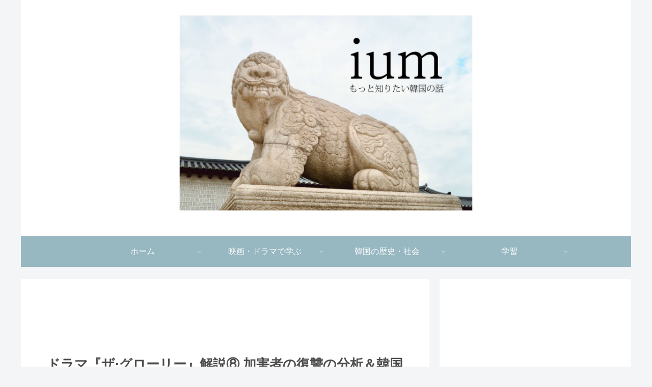

--- FILE ---
content_type: text/html; charset=UTF-8
request_url: https://iumkorea.com/he-glory13/
body_size: 58953
content:
<!doctype html>
<html lang="ja">

<head>
<meta charset="utf-8">
<meta http-equiv="X-UA-Compatible" content="IE=edge">
<meta name="viewport" content="width=device-width, initial-scale=1.0, viewport-fit=cover"/>
<meta name="referrer" content="no-referrer-when-downgrade"/>

      
<!-- Global site tag (gtag.js) - Google Analytics -->
<script async src="https://www.googletagmanager.com/gtag/js?id=G-7SX10NHL6W"></script>
<script>
  window.dataLayer = window.dataLayer || [];
  function gtag(){dataLayer.push(arguments);}
  gtag('js', new Date());

  gtag('config', 'G-7SX10NHL6W');
</script>
<!-- /Global site tag (gtag.js) - Google Analytics -->

      
  <!-- Google Search Console -->
<meta name="google-site-verification" content="xZ2w4QuXmULtocXgceE6qzhxp1mh3yIw5A_ywEvXjPg" />
<!-- /Google Search Console -->
<!-- preconnect dns-prefetch -->
<link rel="preconnect dns-prefetch" href="//www.googletagmanager.com">
<link rel="preconnect dns-prefetch" href="//www.google-analytics.com">
<link rel="preconnect dns-prefetch" href="//ajax.googleapis.com">
<link rel="preconnect dns-prefetch" href="//cdnjs.cloudflare.com">
<link rel="preconnect dns-prefetch" href="//pagead2.googlesyndication.com">
<link rel="preconnect dns-prefetch" href="//googleads.g.doubleclick.net">
<link rel="preconnect dns-prefetch" href="//tpc.googlesyndication.com">
<link rel="preconnect dns-prefetch" href="//ad.doubleclick.net">
<link rel="preconnect dns-prefetch" href="//www.gstatic.com">
<link rel="preconnect dns-prefetch" href="//cse.google.com">
<link rel="preconnect dns-prefetch" href="//fonts.gstatic.com">
<link rel="preconnect dns-prefetch" href="//fonts.googleapis.com">
<link rel="preconnect dns-prefetch" href="//cms.quantserve.com">
<link rel="preconnect dns-prefetch" href="//secure.gravatar.com">
<link rel="preconnect dns-prefetch" href="//cdn.syndication.twimg.com">
<link rel="preconnect dns-prefetch" href="//cdn.jsdelivr.net">
<link rel="preconnect dns-prefetch" href="//images-fe.ssl-images-amazon.com">
<link rel="preconnect dns-prefetch" href="//completion.amazon.com">
<link rel="preconnect dns-prefetch" href="//m.media-amazon.com">
<link rel="preconnect dns-prefetch" href="//i.moshimo.com">
<link rel="preconnect dns-prefetch" href="//aml.valuecommerce.com">
<link rel="preconnect dns-prefetch" href="//dalc.valuecommerce.com">
<link rel="preconnect dns-prefetch" href="//dalb.valuecommerce.com">
<title>ドラマ『ザ·グローリー』解説⑧ 加害者の復讐の分析＆韓国人が共感した運転シーン  |  ium [もっと知りたい韓国の話]</title>
<meta name='robots' content='max-image-preview:large' />

<!-- OGP -->
<meta property="og:type" content="article">
<meta property="og:description" content="『ザ･グローリー』の結末解説！韓国人の間で流行ったチョン･ジェジュンの運転シーンで分かる韓国社会や、各加害者の復讐の結末を解説します☆">
<meta property="og:title" content="ドラマ『ザ·グローリー』解説⑧ 加害者の復讐の分析＆韓国人が共感した運転シーン">
<meta property="og:url" content="https://iumkorea.com/he-glory13/">
<meta property="og:image" content="https://iumkorea.com/wp-content/uploads/2023/04/チョン·ジェジュン6.webp">
<meta property="og:site_name" content="ium [もっと知りたい韓国の話]">
<meta property="og:locale" content="ja_JP">
<meta property="article:published_time" content="2023-04-23T17:45:56+09:00" />
<meta property="article:modified_time" content="2023-04-30T06:59:15+09:00" />
<meta property="article:section" content="映画・ドラマで学ぶ韓国">
<!-- /OGP -->

<!-- Twitter Card -->
<meta name="twitter:card" content="summary_large_image">
<meta property="twitter:description" content="『ザ･グローリー』の結末解説！韓国人の間で流行ったチョン･ジェジュンの運転シーンで分かる韓国社会や、各加害者の復讐の結末を解説します☆">
<meta property="twitter:title" content="ドラマ『ザ·グローリー』解説⑧ 加害者の復讐の分析＆韓国人が共感した運転シーン">
<meta property="twitter:url" content="https://iumkorea.com/he-glory13/">
<meta name="twitter:image" content="https://iumkorea.com/wp-content/uploads/2023/04/チョン·ジェジュン6.webp">
<meta name="twitter:domain" content="iumkorea.com">
<!-- /Twitter Card -->
<link rel='dns-prefetch' href='//ajax.googleapis.com' />
<link rel='dns-prefetch' href='//cdnjs.cloudflare.com' />
<link rel="alternate" type="application/rss+xml" title="ium [もっと知りたい韓国の話] &raquo; フィード" href="https://iumkorea.com/feed/" />
<link rel="alternate" type="application/rss+xml" title="ium [もっと知りたい韓国の話] &raquo; コメントフィード" href="https://iumkorea.com/comments/feed/" />
<script id="wpp-js" src="https://iumkorea.com/wp-content/plugins/wordpress-popular-posts/assets/js/wpp.min.js?ver=7.3.3" data-sampling="0" data-sampling-rate="100" data-api-url="https://iumkorea.com/wp-json/wordpress-popular-posts" data-post-id="10672" data-token="1f6a79b6f7" data-lang="0" data-debug="0"></script>
<style id='wp-img-auto-sizes-contain-inline-css'>
img:is([sizes=auto i],[sizes^="auto," i]){contain-intrinsic-size:3000px 1500px}
/*# sourceURL=wp-img-auto-sizes-contain-inline-css */
</style>
<link rel='stylesheet' id='cocoon-style-css' href='https://iumkorea.com/wp-content/themes/cocoon/style.css?ver=6.9&#038;fver=20201212115420' media='all' />
<style id='cocoon-style-inline-css'>
body{color:#4c4c4c}#header-container .navi,#navi .navi-in>.menu-header .sub-menu{background-color:#97b7c1}#navi .navi-in a,#navi .navi-in a:hover{color:#fff}#navi .navi-in a:hover{background-color:rgba(255,255,255,.2)}#navi .navi-in>ul>li{width:240px}.main{width:802px}.main{padding:20px 50px}.sidebar{width:376px}.wrap{width:1198px}@media screen and (max-width:1202px){.wrap{width:auto}.main,.sidebar,.sidebar-left .main,.sidebar-left .sidebar{margin:0 .5%}.main{width:67%}.sidebar{padding:10px;width:30%}.entry-card-thumb{width:38%}.entry-card-content{margin-left:40%}}body::after{content:url(https://iumkorea.com/wp-content/themes/cocoon/lib/analytics/access.php?post_id=10672&post_type=post);visibility:hidden;position:absolute;bottom:0;right:0;width:1px;height:1px;overflow:hidden;display:inline!important}.eye-catch-wrap{justify-content:center}#respond{display:none}.entry-content>*,.demo .entry-content p{line-height:2}.article p,.demo .entry-content p,.article dl,.article ul,.article ol,.article blockquote,.article pre,.article table,.article .author-box,.article .blogcard-wrap,.article .login-user-only,.article .information-box,.article .question-box,.article .alert-box,.article .information,.article .question,.article .alert,.article .memo-box,.article .comment-box,.article .common-icon-box,.article .blank-box,.article .btn,.article .micro-bottom,.article .caption-box,.article .tab-caption-box,.article .label-box,.article .toggle-wrap,.article .wp-block-image,.booklink-box,.article .kaerebalink-box,.article .tomarebalink-box,.article .product-item-box,.article .speech-wrap,.article .toc,.article .column-wrap,.article .ranking-item,.article .ad-area,.article .wp-block-gallery,.article .wp-block-audio,.article .wp-block-cover,.article .wp-block-file,.article .wp-block-media-text,.article .wp-block-video,.article .wp-block-buttons,.article .wp-block-columns,.article .wp-block-separator,.article .components-placeholder,.article .wp-block-search,.article .wp-block-social-links,.article .timeline-box,.article .blogcard-type,.article .btn-wrap,.article .btn-wrap a,.article .block-box,.article .wp-block-embed,.article .wp-block-group,.article .wp-block-table,.article .scrollable-table,.article .wp-block-separator,[data-type="core/freeform"]{margin-bottom:1.7em}.article h2,.article h3,.article h4,.article h5,.article h6{margin-bottom:<br/><b>Warning</b>:A non-numeric value encountered in <b>/home/c7419923/public_html/iumkorea.com/wp-content/themes/cocoon/tmp/css-custom.php</b>on line <b>679</b><br/>30.6px}@media screen and (max-width:480px){.page-body,.menu-content{font-size:16px}.article h2,.article h3,.article h4,.article h5,.article h6{margin-bottom:<br/><b>Warning</b>:A non-numeric value encountered in <b>/home/c7419923/public_html/iumkorea.com/wp-content/themes/cocoon/tmp/css-custom.php</b>on line <b>695</b><br/>27.2px}}@media screen and (max-width:781px){.wp-block-column{margin-bottom:1.7em}}@media screen and (max-width:599px){.column-wrap>div{margin-bottom:1.7em}}.article h2,.article h3,.article h4,.article h5,.article h6{margin-top:2.27em}.article .micro-top{margin-bottom:.34em}.article .micro-bottom{margin-top:-1.53em}.article .micro-balloon{margin-bottom:.85em}.article .micro-bottom.micro-balloon{margin-top:-1.19em}.blank-box.bb-key-color{border-color:#19448e}.iic-key-color li::before{color:#19448e}.blank-box.bb-tab.bb-key-color::before{background-color:#19448e}.tb-key-color .toggle-button{border:1px solid #19448e;background:#19448e;color:#fff}.tb-key-color .toggle-button::before{color:#ccc}.tb-key-color .toggle-checkbox:checked~.toggle-content{border-color:#19448e}.cb-key-color.caption-box{border-color:#19448e}.cb-key-color .caption-box-label{background-color:#19448e;color:#fff}.tcb-key-color .tab-caption-box-label{background-color:#19448e;color:#fff}.tcb-key-color .tab-caption-box-content{border-color:#19448e}.lb-key-color .label-box-content{border-color:#19448e}.mc-key-color{background-color:#19448e;color:#fff;border:0}.mc-key-color.micro-bottom::after{border-bottom-color:#19448e;border-top-color:transparent}.mc-key-color::before{border-top-color:transparent;border-bottom-color:transparent}.mc-key-color::after{border-top-color:#19448e}.btn-key-color,.btn-wrap.btn-wrap-key-color>a{background-color:#19448e}.has-text-color.has-key-color-color{color:#19448e}.has-background.has-key-color-background-color{background-color:#19448e}.article.page-body,body#tinymce.wp-editor{background-color:#fff}.article.page-body,.editor-post-title__block .editor-post-title__input,body#tinymce.wp-editor{color:#333}.body .has-key-color-background-color{background-color:#19448e}.body .has-key-color-color{color:#19448e}.body .has-key-color-border-color{border-color:#19448e}.btn-wrap.has-key-color-background-color>a{background-color:#19448e}.btn-wrap.has-key-color-color>a{color:#19448e}.btn-wrap.has-key-color-border-color>a{border-color:#19448e}.bb-tab.has-key-color-border-color .bb-label{background-color:#19448e}.toggle-wrap.has-key-color-border-color .toggle-button{background-color:#19448e}.toggle-wrap.has-key-color-border-color .toggle-button,.toggle-wrap.has-key-color-border-color .toggle-content{border-color:#19448e}.iconlist-box.has-key-color-icon-color li::before{color:#19448e}.micro-balloon.has-key-color-background-color{background-color:#19448e;border-color:transparent}.micro-balloon.has-key-color-background-color.micro-bottom::after{border-bottom-color:#19448e;border-top-color:transparent}.micro-balloon.has-key-color-background-color::before{border-top-color:transparent;border-bottom-color:transparent}.micro-balloon.has-key-color-background-color::after{border-top-color:#19448e}.micro-balloon.has-border-color.has-key-color-border-color{border-color:#19448e}.micro-balloon.micro-top.has-key-color-border-color::before{border-top-color:#19448e}.micro-balloon.micro-bottom.has-key-color-border-color::before{border-bottom-color:#19448e}.caption-box.has-key-color-border-color .box-label{background-color:#19448e}.tab-caption-box.has-key-color-border-color .box-label{background-color:#19448e}.tab-caption-box.has-key-color-border-color .box-content{border-color:#19448e}.tab-caption-box.has-key-color-background-color .box-content{background-color:#19448e}.label-box.has-key-color-border-color .box-content{border-color:#19448e}.label-box.has-key-color-background-color .box-content{background-color:#19448e}.sbp-l .speech-balloon.has-key-color-border-color::before{border-right-color:#19448e}.sbp-r .speech-balloon.has-key-color-border-color::before{border-left-color:#19448e}.sbp-l .speech-balloon.has-key-color-background-color::after{border-right-color:#19448e}.sbp-r .speech-balloon.has-key-color-background-color::after{border-left-color:#19448e}.sbs-line.sbp-r .speech-balloon.has-key-color-background-color{background-color:#19448e}.sbs-line.sbp-r .speech-balloon.has-key-color-border-color{border-color:#19448e}.speech-wrap.sbs-think .speech-balloon.has-key-color-border-color::before,.speech-wrap.sbs-think .speech-balloon.has-key-color-border-color::after{border-color:#19448e}.sbs-think .speech-balloon.has-key-color-background-color::before,.sbs-think .speech-balloon.has-key-color-background-color::after{background-color:#19448e}.timeline-box.has-key-color-point-color .timeline-item::before{background-color:#19448e}.body .has-red-background-color{background-color:#e60033}.body .has-red-color{color:#e60033}.body .has-red-border-color{border-color:#e60033}.btn-wrap.has-red-background-color>a{background-color:#e60033}.btn-wrap.has-red-color>a{color:#e60033}.btn-wrap.has-red-border-color>a{border-color:#e60033}.bb-tab.has-red-border-color .bb-label{background-color:#e60033}.toggle-wrap.has-red-border-color .toggle-button{background-color:#e60033}.toggle-wrap.has-red-border-color .toggle-button,.toggle-wrap.has-red-border-color .toggle-content{border-color:#e60033}.iconlist-box.has-red-icon-color li::before{color:#e60033}.micro-balloon.has-red-background-color{background-color:#e60033;border-color:transparent}.micro-balloon.has-red-background-color.micro-bottom::after{border-bottom-color:#e60033;border-top-color:transparent}.micro-balloon.has-red-background-color::before{border-top-color:transparent;border-bottom-color:transparent}.micro-balloon.has-red-background-color::after{border-top-color:#e60033}.micro-balloon.has-border-color.has-red-border-color{border-color:#e60033}.micro-balloon.micro-top.has-red-border-color::before{border-top-color:#e60033}.micro-balloon.micro-bottom.has-red-border-color::before{border-bottom-color:#e60033}.caption-box.has-red-border-color .box-label{background-color:#e60033}.tab-caption-box.has-red-border-color .box-label{background-color:#e60033}.tab-caption-box.has-red-border-color .box-content{border-color:#e60033}.tab-caption-box.has-red-background-color .box-content{background-color:#e60033}.label-box.has-red-border-color .box-content{border-color:#e60033}.label-box.has-red-background-color .box-content{background-color:#e60033}.sbp-l .speech-balloon.has-red-border-color::before{border-right-color:#e60033}.sbp-r .speech-balloon.has-red-border-color::before{border-left-color:#e60033}.sbp-l .speech-balloon.has-red-background-color::after{border-right-color:#e60033}.sbp-r .speech-balloon.has-red-background-color::after{border-left-color:#e60033}.sbs-line.sbp-r .speech-balloon.has-red-background-color{background-color:#e60033}.sbs-line.sbp-r .speech-balloon.has-red-border-color{border-color:#e60033}.speech-wrap.sbs-think .speech-balloon.has-red-border-color::before,.speech-wrap.sbs-think .speech-balloon.has-red-border-color::after{border-color:#e60033}.sbs-think .speech-balloon.has-red-background-color::before,.sbs-think .speech-balloon.has-red-background-color::after{background-color:#e60033}.timeline-box.has-red-point-color .timeline-item::before{background-color:#e60033}.body .has-pink-background-color{background-color:#e95295}.body .has-pink-color{color:#e95295}.body .has-pink-border-color{border-color:#e95295}.btn-wrap.has-pink-background-color>a{background-color:#e95295}.btn-wrap.has-pink-color>a{color:#e95295}.btn-wrap.has-pink-border-color>a{border-color:#e95295}.bb-tab.has-pink-border-color .bb-label{background-color:#e95295}.toggle-wrap.has-pink-border-color .toggle-button{background-color:#e95295}.toggle-wrap.has-pink-border-color .toggle-button,.toggle-wrap.has-pink-border-color .toggle-content{border-color:#e95295}.iconlist-box.has-pink-icon-color li::before{color:#e95295}.micro-balloon.has-pink-background-color{background-color:#e95295;border-color:transparent}.micro-balloon.has-pink-background-color.micro-bottom::after{border-bottom-color:#e95295;border-top-color:transparent}.micro-balloon.has-pink-background-color::before{border-top-color:transparent;border-bottom-color:transparent}.micro-balloon.has-pink-background-color::after{border-top-color:#e95295}.micro-balloon.has-border-color.has-pink-border-color{border-color:#e95295}.micro-balloon.micro-top.has-pink-border-color::before{border-top-color:#e95295}.micro-balloon.micro-bottom.has-pink-border-color::before{border-bottom-color:#e95295}.caption-box.has-pink-border-color .box-label{background-color:#e95295}.tab-caption-box.has-pink-border-color .box-label{background-color:#e95295}.tab-caption-box.has-pink-border-color .box-content{border-color:#e95295}.tab-caption-box.has-pink-background-color .box-content{background-color:#e95295}.label-box.has-pink-border-color .box-content{border-color:#e95295}.label-box.has-pink-background-color .box-content{background-color:#e95295}.sbp-l .speech-balloon.has-pink-border-color::before{border-right-color:#e95295}.sbp-r .speech-balloon.has-pink-border-color::before{border-left-color:#e95295}.sbp-l .speech-balloon.has-pink-background-color::after{border-right-color:#e95295}.sbp-r .speech-balloon.has-pink-background-color::after{border-left-color:#e95295}.sbs-line.sbp-r .speech-balloon.has-pink-background-color{background-color:#e95295}.sbs-line.sbp-r .speech-balloon.has-pink-border-color{border-color:#e95295}.speech-wrap.sbs-think .speech-balloon.has-pink-border-color::before,.speech-wrap.sbs-think .speech-balloon.has-pink-border-color::after{border-color:#e95295}.sbs-think .speech-balloon.has-pink-background-color::before,.sbs-think .speech-balloon.has-pink-background-color::after{background-color:#e95295}.timeline-box.has-pink-point-color .timeline-item::before{background-color:#e95295}.body .has-purple-background-color{background-color:#884898}.body .has-purple-color{color:#884898}.body .has-purple-border-color{border-color:#884898}.btn-wrap.has-purple-background-color>a{background-color:#884898}.btn-wrap.has-purple-color>a{color:#884898}.btn-wrap.has-purple-border-color>a{border-color:#884898}.bb-tab.has-purple-border-color .bb-label{background-color:#884898}.toggle-wrap.has-purple-border-color .toggle-button{background-color:#884898}.toggle-wrap.has-purple-border-color .toggle-button,.toggle-wrap.has-purple-border-color .toggle-content{border-color:#884898}.iconlist-box.has-purple-icon-color li::before{color:#884898}.micro-balloon.has-purple-background-color{background-color:#884898;border-color:transparent}.micro-balloon.has-purple-background-color.micro-bottom::after{border-bottom-color:#884898;border-top-color:transparent}.micro-balloon.has-purple-background-color::before{border-top-color:transparent;border-bottom-color:transparent}.micro-balloon.has-purple-background-color::after{border-top-color:#884898}.micro-balloon.has-border-color.has-purple-border-color{border-color:#884898}.micro-balloon.micro-top.has-purple-border-color::before{border-top-color:#884898}.micro-balloon.micro-bottom.has-purple-border-color::before{border-bottom-color:#884898}.caption-box.has-purple-border-color .box-label{background-color:#884898}.tab-caption-box.has-purple-border-color .box-label{background-color:#884898}.tab-caption-box.has-purple-border-color .box-content{border-color:#884898}.tab-caption-box.has-purple-background-color .box-content{background-color:#884898}.label-box.has-purple-border-color .box-content{border-color:#884898}.label-box.has-purple-background-color .box-content{background-color:#884898}.sbp-l .speech-balloon.has-purple-border-color::before{border-right-color:#884898}.sbp-r .speech-balloon.has-purple-border-color::before{border-left-color:#884898}.sbp-l .speech-balloon.has-purple-background-color::after{border-right-color:#884898}.sbp-r .speech-balloon.has-purple-background-color::after{border-left-color:#884898}.sbs-line.sbp-r .speech-balloon.has-purple-background-color{background-color:#884898}.sbs-line.sbp-r .speech-balloon.has-purple-border-color{border-color:#884898}.speech-wrap.sbs-think .speech-balloon.has-purple-border-color::before,.speech-wrap.sbs-think .speech-balloon.has-purple-border-color::after{border-color:#884898}.sbs-think .speech-balloon.has-purple-background-color::before,.sbs-think .speech-balloon.has-purple-background-color::after{background-color:#884898}.timeline-box.has-purple-point-color .timeline-item::before{background-color:#884898}.body .has-deep-background-color{background-color:#55295b}.body .has-deep-color{color:#55295b}.body .has-deep-border-color{border-color:#55295b}.btn-wrap.has-deep-background-color>a{background-color:#55295b}.btn-wrap.has-deep-color>a{color:#55295b}.btn-wrap.has-deep-border-color>a{border-color:#55295b}.bb-tab.has-deep-border-color .bb-label{background-color:#55295b}.toggle-wrap.has-deep-border-color .toggle-button{background-color:#55295b}.toggle-wrap.has-deep-border-color .toggle-button,.toggle-wrap.has-deep-border-color .toggle-content{border-color:#55295b}.iconlist-box.has-deep-icon-color li::before{color:#55295b}.micro-balloon.has-deep-background-color{background-color:#55295b;border-color:transparent}.micro-balloon.has-deep-background-color.micro-bottom::after{border-bottom-color:#55295b;border-top-color:transparent}.micro-balloon.has-deep-background-color::before{border-top-color:transparent;border-bottom-color:transparent}.micro-balloon.has-deep-background-color::after{border-top-color:#55295b}.micro-balloon.has-border-color.has-deep-border-color{border-color:#55295b}.micro-balloon.micro-top.has-deep-border-color::before{border-top-color:#55295b}.micro-balloon.micro-bottom.has-deep-border-color::before{border-bottom-color:#55295b}.caption-box.has-deep-border-color .box-label{background-color:#55295b}.tab-caption-box.has-deep-border-color .box-label{background-color:#55295b}.tab-caption-box.has-deep-border-color .box-content{border-color:#55295b}.tab-caption-box.has-deep-background-color .box-content{background-color:#55295b}.label-box.has-deep-border-color .box-content{border-color:#55295b}.label-box.has-deep-background-color .box-content{background-color:#55295b}.sbp-l .speech-balloon.has-deep-border-color::before{border-right-color:#55295b}.sbp-r .speech-balloon.has-deep-border-color::before{border-left-color:#55295b}.sbp-l .speech-balloon.has-deep-background-color::after{border-right-color:#55295b}.sbp-r .speech-balloon.has-deep-background-color::after{border-left-color:#55295b}.sbs-line.sbp-r .speech-balloon.has-deep-background-color{background-color:#55295b}.sbs-line.sbp-r .speech-balloon.has-deep-border-color{border-color:#55295b}.speech-wrap.sbs-think .speech-balloon.has-deep-border-color::before,.speech-wrap.sbs-think .speech-balloon.has-deep-border-color::after{border-color:#55295b}.sbs-think .speech-balloon.has-deep-background-color::before,.sbs-think .speech-balloon.has-deep-background-color::after{background-color:#55295b}.timeline-box.has-deep-point-color .timeline-item::before{background-color:#55295b}.body .has-indigo-background-color{background-color:#1e50a2}.body .has-indigo-color{color:#1e50a2}.body .has-indigo-border-color{border-color:#1e50a2}.btn-wrap.has-indigo-background-color>a{background-color:#1e50a2}.btn-wrap.has-indigo-color>a{color:#1e50a2}.btn-wrap.has-indigo-border-color>a{border-color:#1e50a2}.bb-tab.has-indigo-border-color .bb-label{background-color:#1e50a2}.toggle-wrap.has-indigo-border-color .toggle-button{background-color:#1e50a2}.toggle-wrap.has-indigo-border-color .toggle-button,.toggle-wrap.has-indigo-border-color .toggle-content{border-color:#1e50a2}.iconlist-box.has-indigo-icon-color li::before{color:#1e50a2}.micro-balloon.has-indigo-background-color{background-color:#1e50a2;border-color:transparent}.micro-balloon.has-indigo-background-color.micro-bottom::after{border-bottom-color:#1e50a2;border-top-color:transparent}.micro-balloon.has-indigo-background-color::before{border-top-color:transparent;border-bottom-color:transparent}.micro-balloon.has-indigo-background-color::after{border-top-color:#1e50a2}.micro-balloon.has-border-color.has-indigo-border-color{border-color:#1e50a2}.micro-balloon.micro-top.has-indigo-border-color::before{border-top-color:#1e50a2}.micro-balloon.micro-bottom.has-indigo-border-color::before{border-bottom-color:#1e50a2}.caption-box.has-indigo-border-color .box-label{background-color:#1e50a2}.tab-caption-box.has-indigo-border-color .box-label{background-color:#1e50a2}.tab-caption-box.has-indigo-border-color .box-content{border-color:#1e50a2}.tab-caption-box.has-indigo-background-color .box-content{background-color:#1e50a2}.label-box.has-indigo-border-color .box-content{border-color:#1e50a2}.label-box.has-indigo-background-color .box-content{background-color:#1e50a2}.sbp-l .speech-balloon.has-indigo-border-color::before{border-right-color:#1e50a2}.sbp-r .speech-balloon.has-indigo-border-color::before{border-left-color:#1e50a2}.sbp-l .speech-balloon.has-indigo-background-color::after{border-right-color:#1e50a2}.sbp-r .speech-balloon.has-indigo-background-color::after{border-left-color:#1e50a2}.sbs-line.sbp-r .speech-balloon.has-indigo-background-color{background-color:#1e50a2}.sbs-line.sbp-r .speech-balloon.has-indigo-border-color{border-color:#1e50a2}.speech-wrap.sbs-think .speech-balloon.has-indigo-border-color::before,.speech-wrap.sbs-think .speech-balloon.has-indigo-border-color::after{border-color:#1e50a2}.sbs-think .speech-balloon.has-indigo-background-color::before,.sbs-think .speech-balloon.has-indigo-background-color::after{background-color:#1e50a2}.timeline-box.has-indigo-point-color .timeline-item::before{background-color:#1e50a2}.body .has-blue-background-color{background-color:#0095d9}.body .has-blue-color{color:#0095d9}.body .has-blue-border-color{border-color:#0095d9}.btn-wrap.has-blue-background-color>a{background-color:#0095d9}.btn-wrap.has-blue-color>a{color:#0095d9}.btn-wrap.has-blue-border-color>a{border-color:#0095d9}.bb-tab.has-blue-border-color .bb-label{background-color:#0095d9}.toggle-wrap.has-blue-border-color .toggle-button{background-color:#0095d9}.toggle-wrap.has-blue-border-color .toggle-button,.toggle-wrap.has-blue-border-color .toggle-content{border-color:#0095d9}.iconlist-box.has-blue-icon-color li::before{color:#0095d9}.micro-balloon.has-blue-background-color{background-color:#0095d9;border-color:transparent}.micro-balloon.has-blue-background-color.micro-bottom::after{border-bottom-color:#0095d9;border-top-color:transparent}.micro-balloon.has-blue-background-color::before{border-top-color:transparent;border-bottom-color:transparent}.micro-balloon.has-blue-background-color::after{border-top-color:#0095d9}.micro-balloon.has-border-color.has-blue-border-color{border-color:#0095d9}.micro-balloon.micro-top.has-blue-border-color::before{border-top-color:#0095d9}.micro-balloon.micro-bottom.has-blue-border-color::before{border-bottom-color:#0095d9}.caption-box.has-blue-border-color .box-label{background-color:#0095d9}.tab-caption-box.has-blue-border-color .box-label{background-color:#0095d9}.tab-caption-box.has-blue-border-color .box-content{border-color:#0095d9}.tab-caption-box.has-blue-background-color .box-content{background-color:#0095d9}.label-box.has-blue-border-color .box-content{border-color:#0095d9}.label-box.has-blue-background-color .box-content{background-color:#0095d9}.sbp-l .speech-balloon.has-blue-border-color::before{border-right-color:#0095d9}.sbp-r .speech-balloon.has-blue-border-color::before{border-left-color:#0095d9}.sbp-l .speech-balloon.has-blue-background-color::after{border-right-color:#0095d9}.sbp-r .speech-balloon.has-blue-background-color::after{border-left-color:#0095d9}.sbs-line.sbp-r .speech-balloon.has-blue-background-color{background-color:#0095d9}.sbs-line.sbp-r .speech-balloon.has-blue-border-color{border-color:#0095d9}.speech-wrap.sbs-think .speech-balloon.has-blue-border-color::before,.speech-wrap.sbs-think .speech-balloon.has-blue-border-color::after{border-color:#0095d9}.sbs-think .speech-balloon.has-blue-background-color::before,.sbs-think .speech-balloon.has-blue-background-color::after{background-color:#0095d9}.timeline-box.has-blue-point-color .timeline-item::before{background-color:#0095d9}.body .has-light-blue-background-color{background-color:#2ca9e1}.body .has-light-blue-color{color:#2ca9e1}.body .has-light-blue-border-color{border-color:#2ca9e1}.btn-wrap.has-light-blue-background-color>a{background-color:#2ca9e1}.btn-wrap.has-light-blue-color>a{color:#2ca9e1}.btn-wrap.has-light-blue-border-color>a{border-color:#2ca9e1}.bb-tab.has-light-blue-border-color .bb-label{background-color:#2ca9e1}.toggle-wrap.has-light-blue-border-color .toggle-button{background-color:#2ca9e1}.toggle-wrap.has-light-blue-border-color .toggle-button,.toggle-wrap.has-light-blue-border-color .toggle-content{border-color:#2ca9e1}.iconlist-box.has-light-blue-icon-color li::before{color:#2ca9e1}.micro-balloon.has-light-blue-background-color{background-color:#2ca9e1;border-color:transparent}.micro-balloon.has-light-blue-background-color.micro-bottom::after{border-bottom-color:#2ca9e1;border-top-color:transparent}.micro-balloon.has-light-blue-background-color::before{border-top-color:transparent;border-bottom-color:transparent}.micro-balloon.has-light-blue-background-color::after{border-top-color:#2ca9e1}.micro-balloon.has-border-color.has-light-blue-border-color{border-color:#2ca9e1}.micro-balloon.micro-top.has-light-blue-border-color::before{border-top-color:#2ca9e1}.micro-balloon.micro-bottom.has-light-blue-border-color::before{border-bottom-color:#2ca9e1}.caption-box.has-light-blue-border-color .box-label{background-color:#2ca9e1}.tab-caption-box.has-light-blue-border-color .box-label{background-color:#2ca9e1}.tab-caption-box.has-light-blue-border-color .box-content{border-color:#2ca9e1}.tab-caption-box.has-light-blue-background-color .box-content{background-color:#2ca9e1}.label-box.has-light-blue-border-color .box-content{border-color:#2ca9e1}.label-box.has-light-blue-background-color .box-content{background-color:#2ca9e1}.sbp-l .speech-balloon.has-light-blue-border-color::before{border-right-color:#2ca9e1}.sbp-r .speech-balloon.has-light-blue-border-color::before{border-left-color:#2ca9e1}.sbp-l .speech-balloon.has-light-blue-background-color::after{border-right-color:#2ca9e1}.sbp-r .speech-balloon.has-light-blue-background-color::after{border-left-color:#2ca9e1}.sbs-line.sbp-r .speech-balloon.has-light-blue-background-color{background-color:#2ca9e1}.sbs-line.sbp-r .speech-balloon.has-light-blue-border-color{border-color:#2ca9e1}.speech-wrap.sbs-think .speech-balloon.has-light-blue-border-color::before,.speech-wrap.sbs-think .speech-balloon.has-light-blue-border-color::after{border-color:#2ca9e1}.sbs-think .speech-balloon.has-light-blue-background-color::before,.sbs-think .speech-balloon.has-light-blue-background-color::after{background-color:#2ca9e1}.timeline-box.has-light-blue-point-color .timeline-item::before{background-color:#2ca9e1}.body .has-cyan-background-color{background-color:#00a3af}.body .has-cyan-color{color:#00a3af}.body .has-cyan-border-color{border-color:#00a3af}.btn-wrap.has-cyan-background-color>a{background-color:#00a3af}.btn-wrap.has-cyan-color>a{color:#00a3af}.btn-wrap.has-cyan-border-color>a{border-color:#00a3af}.bb-tab.has-cyan-border-color .bb-label{background-color:#00a3af}.toggle-wrap.has-cyan-border-color .toggle-button{background-color:#00a3af}.toggle-wrap.has-cyan-border-color .toggle-button,.toggle-wrap.has-cyan-border-color .toggle-content{border-color:#00a3af}.iconlist-box.has-cyan-icon-color li::before{color:#00a3af}.micro-balloon.has-cyan-background-color{background-color:#00a3af;border-color:transparent}.micro-balloon.has-cyan-background-color.micro-bottom::after{border-bottom-color:#00a3af;border-top-color:transparent}.micro-balloon.has-cyan-background-color::before{border-top-color:transparent;border-bottom-color:transparent}.micro-balloon.has-cyan-background-color::after{border-top-color:#00a3af}.micro-balloon.has-border-color.has-cyan-border-color{border-color:#00a3af}.micro-balloon.micro-top.has-cyan-border-color::before{border-top-color:#00a3af}.micro-balloon.micro-bottom.has-cyan-border-color::before{border-bottom-color:#00a3af}.caption-box.has-cyan-border-color .box-label{background-color:#00a3af}.tab-caption-box.has-cyan-border-color .box-label{background-color:#00a3af}.tab-caption-box.has-cyan-border-color .box-content{border-color:#00a3af}.tab-caption-box.has-cyan-background-color .box-content{background-color:#00a3af}.label-box.has-cyan-border-color .box-content{border-color:#00a3af}.label-box.has-cyan-background-color .box-content{background-color:#00a3af}.sbp-l .speech-balloon.has-cyan-border-color::before{border-right-color:#00a3af}.sbp-r .speech-balloon.has-cyan-border-color::before{border-left-color:#00a3af}.sbp-l .speech-balloon.has-cyan-background-color::after{border-right-color:#00a3af}.sbp-r .speech-balloon.has-cyan-background-color::after{border-left-color:#00a3af}.sbs-line.sbp-r .speech-balloon.has-cyan-background-color{background-color:#00a3af}.sbs-line.sbp-r .speech-balloon.has-cyan-border-color{border-color:#00a3af}.speech-wrap.sbs-think .speech-balloon.has-cyan-border-color::before,.speech-wrap.sbs-think .speech-balloon.has-cyan-border-color::after{border-color:#00a3af}.sbs-think .speech-balloon.has-cyan-background-color::before,.sbs-think .speech-balloon.has-cyan-background-color::after{background-color:#00a3af}.timeline-box.has-cyan-point-color .timeline-item::before{background-color:#00a3af}.body .has-teal-background-color{background-color:#007b43}.body .has-teal-color{color:#007b43}.body .has-teal-border-color{border-color:#007b43}.btn-wrap.has-teal-background-color>a{background-color:#007b43}.btn-wrap.has-teal-color>a{color:#007b43}.btn-wrap.has-teal-border-color>a{border-color:#007b43}.bb-tab.has-teal-border-color .bb-label{background-color:#007b43}.toggle-wrap.has-teal-border-color .toggle-button{background-color:#007b43}.toggle-wrap.has-teal-border-color .toggle-button,.toggle-wrap.has-teal-border-color .toggle-content{border-color:#007b43}.iconlist-box.has-teal-icon-color li::before{color:#007b43}.micro-balloon.has-teal-background-color{background-color:#007b43;border-color:transparent}.micro-balloon.has-teal-background-color.micro-bottom::after{border-bottom-color:#007b43;border-top-color:transparent}.micro-balloon.has-teal-background-color::before{border-top-color:transparent;border-bottom-color:transparent}.micro-balloon.has-teal-background-color::after{border-top-color:#007b43}.micro-balloon.has-border-color.has-teal-border-color{border-color:#007b43}.micro-balloon.micro-top.has-teal-border-color::before{border-top-color:#007b43}.micro-balloon.micro-bottom.has-teal-border-color::before{border-bottom-color:#007b43}.caption-box.has-teal-border-color .box-label{background-color:#007b43}.tab-caption-box.has-teal-border-color .box-label{background-color:#007b43}.tab-caption-box.has-teal-border-color .box-content{border-color:#007b43}.tab-caption-box.has-teal-background-color .box-content{background-color:#007b43}.label-box.has-teal-border-color .box-content{border-color:#007b43}.label-box.has-teal-background-color .box-content{background-color:#007b43}.sbp-l .speech-balloon.has-teal-border-color::before{border-right-color:#007b43}.sbp-r .speech-balloon.has-teal-border-color::before{border-left-color:#007b43}.sbp-l .speech-balloon.has-teal-background-color::after{border-right-color:#007b43}.sbp-r .speech-balloon.has-teal-background-color::after{border-left-color:#007b43}.sbs-line.sbp-r .speech-balloon.has-teal-background-color{background-color:#007b43}.sbs-line.sbp-r .speech-balloon.has-teal-border-color{border-color:#007b43}.speech-wrap.sbs-think .speech-balloon.has-teal-border-color::before,.speech-wrap.sbs-think .speech-balloon.has-teal-border-color::after{border-color:#007b43}.sbs-think .speech-balloon.has-teal-background-color::before,.sbs-think .speech-balloon.has-teal-background-color::after{background-color:#007b43}.timeline-box.has-teal-point-color .timeline-item::before{background-color:#007b43}.body .has-green-background-color{background-color:#3eb370}.body .has-green-color{color:#3eb370}.body .has-green-border-color{border-color:#3eb370}.btn-wrap.has-green-background-color>a{background-color:#3eb370}.btn-wrap.has-green-color>a{color:#3eb370}.btn-wrap.has-green-border-color>a{border-color:#3eb370}.bb-tab.has-green-border-color .bb-label{background-color:#3eb370}.toggle-wrap.has-green-border-color .toggle-button{background-color:#3eb370}.toggle-wrap.has-green-border-color .toggle-button,.toggle-wrap.has-green-border-color .toggle-content{border-color:#3eb370}.iconlist-box.has-green-icon-color li::before{color:#3eb370}.micro-balloon.has-green-background-color{background-color:#3eb370;border-color:transparent}.micro-balloon.has-green-background-color.micro-bottom::after{border-bottom-color:#3eb370;border-top-color:transparent}.micro-balloon.has-green-background-color::before{border-top-color:transparent;border-bottom-color:transparent}.micro-balloon.has-green-background-color::after{border-top-color:#3eb370}.micro-balloon.has-border-color.has-green-border-color{border-color:#3eb370}.micro-balloon.micro-top.has-green-border-color::before{border-top-color:#3eb370}.micro-balloon.micro-bottom.has-green-border-color::before{border-bottom-color:#3eb370}.caption-box.has-green-border-color .box-label{background-color:#3eb370}.tab-caption-box.has-green-border-color .box-label{background-color:#3eb370}.tab-caption-box.has-green-border-color .box-content{border-color:#3eb370}.tab-caption-box.has-green-background-color .box-content{background-color:#3eb370}.label-box.has-green-border-color .box-content{border-color:#3eb370}.label-box.has-green-background-color .box-content{background-color:#3eb370}.sbp-l .speech-balloon.has-green-border-color::before{border-right-color:#3eb370}.sbp-r .speech-balloon.has-green-border-color::before{border-left-color:#3eb370}.sbp-l .speech-balloon.has-green-background-color::after{border-right-color:#3eb370}.sbp-r .speech-balloon.has-green-background-color::after{border-left-color:#3eb370}.sbs-line.sbp-r .speech-balloon.has-green-background-color{background-color:#3eb370}.sbs-line.sbp-r .speech-balloon.has-green-border-color{border-color:#3eb370}.speech-wrap.sbs-think .speech-balloon.has-green-border-color::before,.speech-wrap.sbs-think .speech-balloon.has-green-border-color::after{border-color:#3eb370}.sbs-think .speech-balloon.has-green-background-color::before,.sbs-think .speech-balloon.has-green-background-color::after{background-color:#3eb370}.timeline-box.has-green-point-color .timeline-item::before{background-color:#3eb370}.body .has-light-green-background-color{background-color:#8bc34a}.body .has-light-green-color{color:#8bc34a}.body .has-light-green-border-color{border-color:#8bc34a}.btn-wrap.has-light-green-background-color>a{background-color:#8bc34a}.btn-wrap.has-light-green-color>a{color:#8bc34a}.btn-wrap.has-light-green-border-color>a{border-color:#8bc34a}.bb-tab.has-light-green-border-color .bb-label{background-color:#8bc34a}.toggle-wrap.has-light-green-border-color .toggle-button{background-color:#8bc34a}.toggle-wrap.has-light-green-border-color .toggle-button,.toggle-wrap.has-light-green-border-color .toggle-content{border-color:#8bc34a}.iconlist-box.has-light-green-icon-color li::before{color:#8bc34a}.micro-balloon.has-light-green-background-color{background-color:#8bc34a;border-color:transparent}.micro-balloon.has-light-green-background-color.micro-bottom::after{border-bottom-color:#8bc34a;border-top-color:transparent}.micro-balloon.has-light-green-background-color::before{border-top-color:transparent;border-bottom-color:transparent}.micro-balloon.has-light-green-background-color::after{border-top-color:#8bc34a}.micro-balloon.has-border-color.has-light-green-border-color{border-color:#8bc34a}.micro-balloon.micro-top.has-light-green-border-color::before{border-top-color:#8bc34a}.micro-balloon.micro-bottom.has-light-green-border-color::before{border-bottom-color:#8bc34a}.caption-box.has-light-green-border-color .box-label{background-color:#8bc34a}.tab-caption-box.has-light-green-border-color .box-label{background-color:#8bc34a}.tab-caption-box.has-light-green-border-color .box-content{border-color:#8bc34a}.tab-caption-box.has-light-green-background-color .box-content{background-color:#8bc34a}.label-box.has-light-green-border-color .box-content{border-color:#8bc34a}.label-box.has-light-green-background-color .box-content{background-color:#8bc34a}.sbp-l .speech-balloon.has-light-green-border-color::before{border-right-color:#8bc34a}.sbp-r .speech-balloon.has-light-green-border-color::before{border-left-color:#8bc34a}.sbp-l .speech-balloon.has-light-green-background-color::after{border-right-color:#8bc34a}.sbp-r .speech-balloon.has-light-green-background-color::after{border-left-color:#8bc34a}.sbs-line.sbp-r .speech-balloon.has-light-green-background-color{background-color:#8bc34a}.sbs-line.sbp-r .speech-balloon.has-light-green-border-color{border-color:#8bc34a}.speech-wrap.sbs-think .speech-balloon.has-light-green-border-color::before,.speech-wrap.sbs-think .speech-balloon.has-light-green-border-color::after{border-color:#8bc34a}.sbs-think .speech-balloon.has-light-green-background-color::before,.sbs-think .speech-balloon.has-light-green-background-color::after{background-color:#8bc34a}.timeline-box.has-light-green-point-color .timeline-item::before{background-color:#8bc34a}.body .has-lime-background-color{background-color:#c3d825}.body .has-lime-color{color:#c3d825}.body .has-lime-border-color{border-color:#c3d825}.btn-wrap.has-lime-background-color>a{background-color:#c3d825}.btn-wrap.has-lime-color>a{color:#c3d825}.btn-wrap.has-lime-border-color>a{border-color:#c3d825}.bb-tab.has-lime-border-color .bb-label{background-color:#c3d825}.toggle-wrap.has-lime-border-color .toggle-button{background-color:#c3d825}.toggle-wrap.has-lime-border-color .toggle-button,.toggle-wrap.has-lime-border-color .toggle-content{border-color:#c3d825}.iconlist-box.has-lime-icon-color li::before{color:#c3d825}.micro-balloon.has-lime-background-color{background-color:#c3d825;border-color:transparent}.micro-balloon.has-lime-background-color.micro-bottom::after{border-bottom-color:#c3d825;border-top-color:transparent}.micro-balloon.has-lime-background-color::before{border-top-color:transparent;border-bottom-color:transparent}.micro-balloon.has-lime-background-color::after{border-top-color:#c3d825}.micro-balloon.has-border-color.has-lime-border-color{border-color:#c3d825}.micro-balloon.micro-top.has-lime-border-color::before{border-top-color:#c3d825}.micro-balloon.micro-bottom.has-lime-border-color::before{border-bottom-color:#c3d825}.caption-box.has-lime-border-color .box-label{background-color:#c3d825}.tab-caption-box.has-lime-border-color .box-label{background-color:#c3d825}.tab-caption-box.has-lime-border-color .box-content{border-color:#c3d825}.tab-caption-box.has-lime-background-color .box-content{background-color:#c3d825}.label-box.has-lime-border-color .box-content{border-color:#c3d825}.label-box.has-lime-background-color .box-content{background-color:#c3d825}.sbp-l .speech-balloon.has-lime-border-color::before{border-right-color:#c3d825}.sbp-r .speech-balloon.has-lime-border-color::before{border-left-color:#c3d825}.sbp-l .speech-balloon.has-lime-background-color::after{border-right-color:#c3d825}.sbp-r .speech-balloon.has-lime-background-color::after{border-left-color:#c3d825}.sbs-line.sbp-r .speech-balloon.has-lime-background-color{background-color:#c3d825}.sbs-line.sbp-r .speech-balloon.has-lime-border-color{border-color:#c3d825}.speech-wrap.sbs-think .speech-balloon.has-lime-border-color::before,.speech-wrap.sbs-think .speech-balloon.has-lime-border-color::after{border-color:#c3d825}.sbs-think .speech-balloon.has-lime-background-color::before,.sbs-think .speech-balloon.has-lime-background-color::after{background-color:#c3d825}.timeline-box.has-lime-point-color .timeline-item::before{background-color:#c3d825}.body .has-yellow-background-color{background-color:#ffd900}.body .has-yellow-color{color:#ffd900}.body .has-yellow-border-color{border-color:#ffd900}.btn-wrap.has-yellow-background-color>a{background-color:#ffd900}.btn-wrap.has-yellow-color>a{color:#ffd900}.btn-wrap.has-yellow-border-color>a{border-color:#ffd900}.bb-tab.has-yellow-border-color .bb-label{background-color:#ffd900}.toggle-wrap.has-yellow-border-color .toggle-button{background-color:#ffd900}.toggle-wrap.has-yellow-border-color .toggle-button,.toggle-wrap.has-yellow-border-color .toggle-content{border-color:#ffd900}.iconlist-box.has-yellow-icon-color li::before{color:#ffd900}.micro-balloon.has-yellow-background-color{background-color:#ffd900;border-color:transparent}.micro-balloon.has-yellow-background-color.micro-bottom::after{border-bottom-color:#ffd900;border-top-color:transparent}.micro-balloon.has-yellow-background-color::before{border-top-color:transparent;border-bottom-color:transparent}.micro-balloon.has-yellow-background-color::after{border-top-color:#ffd900}.micro-balloon.has-border-color.has-yellow-border-color{border-color:#ffd900}.micro-balloon.micro-top.has-yellow-border-color::before{border-top-color:#ffd900}.micro-balloon.micro-bottom.has-yellow-border-color::before{border-bottom-color:#ffd900}.caption-box.has-yellow-border-color .box-label{background-color:#ffd900}.tab-caption-box.has-yellow-border-color .box-label{background-color:#ffd900}.tab-caption-box.has-yellow-border-color .box-content{border-color:#ffd900}.tab-caption-box.has-yellow-background-color .box-content{background-color:#ffd900}.label-box.has-yellow-border-color .box-content{border-color:#ffd900}.label-box.has-yellow-background-color .box-content{background-color:#ffd900}.sbp-l .speech-balloon.has-yellow-border-color::before{border-right-color:#ffd900}.sbp-r .speech-balloon.has-yellow-border-color::before{border-left-color:#ffd900}.sbp-l .speech-balloon.has-yellow-background-color::after{border-right-color:#ffd900}.sbp-r .speech-balloon.has-yellow-background-color::after{border-left-color:#ffd900}.sbs-line.sbp-r .speech-balloon.has-yellow-background-color{background-color:#ffd900}.sbs-line.sbp-r .speech-balloon.has-yellow-border-color{border-color:#ffd900}.speech-wrap.sbs-think .speech-balloon.has-yellow-border-color::before,.speech-wrap.sbs-think .speech-balloon.has-yellow-border-color::after{border-color:#ffd900}.sbs-think .speech-balloon.has-yellow-background-color::before,.sbs-think .speech-balloon.has-yellow-background-color::after{background-color:#ffd900}.timeline-box.has-yellow-point-color .timeline-item::before{background-color:#ffd900}.body .has-amber-background-color{background-color:#ffc107}.body .has-amber-color{color:#ffc107}.body .has-amber-border-color{border-color:#ffc107}.btn-wrap.has-amber-background-color>a{background-color:#ffc107}.btn-wrap.has-amber-color>a{color:#ffc107}.btn-wrap.has-amber-border-color>a{border-color:#ffc107}.bb-tab.has-amber-border-color .bb-label{background-color:#ffc107}.toggle-wrap.has-amber-border-color .toggle-button{background-color:#ffc107}.toggle-wrap.has-amber-border-color .toggle-button,.toggle-wrap.has-amber-border-color .toggle-content{border-color:#ffc107}.iconlist-box.has-amber-icon-color li::before{color:#ffc107}.micro-balloon.has-amber-background-color{background-color:#ffc107;border-color:transparent}.micro-balloon.has-amber-background-color.micro-bottom::after{border-bottom-color:#ffc107;border-top-color:transparent}.micro-balloon.has-amber-background-color::before{border-top-color:transparent;border-bottom-color:transparent}.micro-balloon.has-amber-background-color::after{border-top-color:#ffc107}.micro-balloon.has-border-color.has-amber-border-color{border-color:#ffc107}.micro-balloon.micro-top.has-amber-border-color::before{border-top-color:#ffc107}.micro-balloon.micro-bottom.has-amber-border-color::before{border-bottom-color:#ffc107}.caption-box.has-amber-border-color .box-label{background-color:#ffc107}.tab-caption-box.has-amber-border-color .box-label{background-color:#ffc107}.tab-caption-box.has-amber-border-color .box-content{border-color:#ffc107}.tab-caption-box.has-amber-background-color .box-content{background-color:#ffc107}.label-box.has-amber-border-color .box-content{border-color:#ffc107}.label-box.has-amber-background-color .box-content{background-color:#ffc107}.sbp-l .speech-balloon.has-amber-border-color::before{border-right-color:#ffc107}.sbp-r .speech-balloon.has-amber-border-color::before{border-left-color:#ffc107}.sbp-l .speech-balloon.has-amber-background-color::after{border-right-color:#ffc107}.sbp-r .speech-balloon.has-amber-background-color::after{border-left-color:#ffc107}.sbs-line.sbp-r .speech-balloon.has-amber-background-color{background-color:#ffc107}.sbs-line.sbp-r .speech-balloon.has-amber-border-color{border-color:#ffc107}.speech-wrap.sbs-think .speech-balloon.has-amber-border-color::before,.speech-wrap.sbs-think .speech-balloon.has-amber-border-color::after{border-color:#ffc107}.sbs-think .speech-balloon.has-amber-background-color::before,.sbs-think .speech-balloon.has-amber-background-color::after{background-color:#ffc107}.timeline-box.has-amber-point-color .timeline-item::before{background-color:#ffc107}.body .has-orange-background-color{background-color:#f39800}.body .has-orange-color{color:#f39800}.body .has-orange-border-color{border-color:#f39800}.btn-wrap.has-orange-background-color>a{background-color:#f39800}.btn-wrap.has-orange-color>a{color:#f39800}.btn-wrap.has-orange-border-color>a{border-color:#f39800}.bb-tab.has-orange-border-color .bb-label{background-color:#f39800}.toggle-wrap.has-orange-border-color .toggle-button{background-color:#f39800}.toggle-wrap.has-orange-border-color .toggle-button,.toggle-wrap.has-orange-border-color .toggle-content{border-color:#f39800}.iconlist-box.has-orange-icon-color li::before{color:#f39800}.micro-balloon.has-orange-background-color{background-color:#f39800;border-color:transparent}.micro-balloon.has-orange-background-color.micro-bottom::after{border-bottom-color:#f39800;border-top-color:transparent}.micro-balloon.has-orange-background-color::before{border-top-color:transparent;border-bottom-color:transparent}.micro-balloon.has-orange-background-color::after{border-top-color:#f39800}.micro-balloon.has-border-color.has-orange-border-color{border-color:#f39800}.micro-balloon.micro-top.has-orange-border-color::before{border-top-color:#f39800}.micro-balloon.micro-bottom.has-orange-border-color::before{border-bottom-color:#f39800}.caption-box.has-orange-border-color .box-label{background-color:#f39800}.tab-caption-box.has-orange-border-color .box-label{background-color:#f39800}.tab-caption-box.has-orange-border-color .box-content{border-color:#f39800}.tab-caption-box.has-orange-background-color .box-content{background-color:#f39800}.label-box.has-orange-border-color .box-content{border-color:#f39800}.label-box.has-orange-background-color .box-content{background-color:#f39800}.sbp-l .speech-balloon.has-orange-border-color::before{border-right-color:#f39800}.sbp-r .speech-balloon.has-orange-border-color::before{border-left-color:#f39800}.sbp-l .speech-balloon.has-orange-background-color::after{border-right-color:#f39800}.sbp-r .speech-balloon.has-orange-background-color::after{border-left-color:#f39800}.sbs-line.sbp-r .speech-balloon.has-orange-background-color{background-color:#f39800}.sbs-line.sbp-r .speech-balloon.has-orange-border-color{border-color:#f39800}.speech-wrap.sbs-think .speech-balloon.has-orange-border-color::before,.speech-wrap.sbs-think .speech-balloon.has-orange-border-color::after{border-color:#f39800}.sbs-think .speech-balloon.has-orange-background-color::before,.sbs-think .speech-balloon.has-orange-background-color::after{background-color:#f39800}.timeline-box.has-orange-point-color .timeline-item::before{background-color:#f39800}.body .has-deep-orange-background-color{background-color:#ea5506}.body .has-deep-orange-color{color:#ea5506}.body .has-deep-orange-border-color{border-color:#ea5506}.btn-wrap.has-deep-orange-background-color>a{background-color:#ea5506}.btn-wrap.has-deep-orange-color>a{color:#ea5506}.btn-wrap.has-deep-orange-border-color>a{border-color:#ea5506}.bb-tab.has-deep-orange-border-color .bb-label{background-color:#ea5506}.toggle-wrap.has-deep-orange-border-color .toggle-button{background-color:#ea5506}.toggle-wrap.has-deep-orange-border-color .toggle-button,.toggle-wrap.has-deep-orange-border-color .toggle-content{border-color:#ea5506}.iconlist-box.has-deep-orange-icon-color li::before{color:#ea5506}.micro-balloon.has-deep-orange-background-color{background-color:#ea5506;border-color:transparent}.micro-balloon.has-deep-orange-background-color.micro-bottom::after{border-bottom-color:#ea5506;border-top-color:transparent}.micro-balloon.has-deep-orange-background-color::before{border-top-color:transparent;border-bottom-color:transparent}.micro-balloon.has-deep-orange-background-color::after{border-top-color:#ea5506}.micro-balloon.has-border-color.has-deep-orange-border-color{border-color:#ea5506}.micro-balloon.micro-top.has-deep-orange-border-color::before{border-top-color:#ea5506}.micro-balloon.micro-bottom.has-deep-orange-border-color::before{border-bottom-color:#ea5506}.caption-box.has-deep-orange-border-color .box-label{background-color:#ea5506}.tab-caption-box.has-deep-orange-border-color .box-label{background-color:#ea5506}.tab-caption-box.has-deep-orange-border-color .box-content{border-color:#ea5506}.tab-caption-box.has-deep-orange-background-color .box-content{background-color:#ea5506}.label-box.has-deep-orange-border-color .box-content{border-color:#ea5506}.label-box.has-deep-orange-background-color .box-content{background-color:#ea5506}.sbp-l .speech-balloon.has-deep-orange-border-color::before{border-right-color:#ea5506}.sbp-r .speech-balloon.has-deep-orange-border-color::before{border-left-color:#ea5506}.sbp-l .speech-balloon.has-deep-orange-background-color::after{border-right-color:#ea5506}.sbp-r .speech-balloon.has-deep-orange-background-color::after{border-left-color:#ea5506}.sbs-line.sbp-r .speech-balloon.has-deep-orange-background-color{background-color:#ea5506}.sbs-line.sbp-r .speech-balloon.has-deep-orange-border-color{border-color:#ea5506}.speech-wrap.sbs-think .speech-balloon.has-deep-orange-border-color::before,.speech-wrap.sbs-think .speech-balloon.has-deep-orange-border-color::after{border-color:#ea5506}.sbs-think .speech-balloon.has-deep-orange-background-color::before,.sbs-think .speech-balloon.has-deep-orange-background-color::after{background-color:#ea5506}.timeline-box.has-deep-orange-point-color .timeline-item::before{background-color:#ea5506}.body .has-brown-background-color{background-color:#954e2a}.body .has-brown-color{color:#954e2a}.body .has-brown-border-color{border-color:#954e2a}.btn-wrap.has-brown-background-color>a{background-color:#954e2a}.btn-wrap.has-brown-color>a{color:#954e2a}.btn-wrap.has-brown-border-color>a{border-color:#954e2a}.bb-tab.has-brown-border-color .bb-label{background-color:#954e2a}.toggle-wrap.has-brown-border-color .toggle-button{background-color:#954e2a}.toggle-wrap.has-brown-border-color .toggle-button,.toggle-wrap.has-brown-border-color .toggle-content{border-color:#954e2a}.iconlist-box.has-brown-icon-color li::before{color:#954e2a}.micro-balloon.has-brown-background-color{background-color:#954e2a;border-color:transparent}.micro-balloon.has-brown-background-color.micro-bottom::after{border-bottom-color:#954e2a;border-top-color:transparent}.micro-balloon.has-brown-background-color::before{border-top-color:transparent;border-bottom-color:transparent}.micro-balloon.has-brown-background-color::after{border-top-color:#954e2a}.micro-balloon.has-border-color.has-brown-border-color{border-color:#954e2a}.micro-balloon.micro-top.has-brown-border-color::before{border-top-color:#954e2a}.micro-balloon.micro-bottom.has-brown-border-color::before{border-bottom-color:#954e2a}.caption-box.has-brown-border-color .box-label{background-color:#954e2a}.tab-caption-box.has-brown-border-color .box-label{background-color:#954e2a}.tab-caption-box.has-brown-border-color .box-content{border-color:#954e2a}.tab-caption-box.has-brown-background-color .box-content{background-color:#954e2a}.label-box.has-brown-border-color .box-content{border-color:#954e2a}.label-box.has-brown-background-color .box-content{background-color:#954e2a}.sbp-l .speech-balloon.has-brown-border-color::before{border-right-color:#954e2a}.sbp-r .speech-balloon.has-brown-border-color::before{border-left-color:#954e2a}.sbp-l .speech-balloon.has-brown-background-color::after{border-right-color:#954e2a}.sbp-r .speech-balloon.has-brown-background-color::after{border-left-color:#954e2a}.sbs-line.sbp-r .speech-balloon.has-brown-background-color{background-color:#954e2a}.sbs-line.sbp-r .speech-balloon.has-brown-border-color{border-color:#954e2a}.speech-wrap.sbs-think .speech-balloon.has-brown-border-color::before,.speech-wrap.sbs-think .speech-balloon.has-brown-border-color::after{border-color:#954e2a}.sbs-think .speech-balloon.has-brown-background-color::before,.sbs-think .speech-balloon.has-brown-background-color::after{background-color:#954e2a}.timeline-box.has-brown-point-color .timeline-item::before{background-color:#954e2a}.body .has-grey-background-color{background-color:#949495}.body .has-grey-color{color:#949495}.body .has-grey-border-color{border-color:#949495}.btn-wrap.has-grey-background-color>a{background-color:#949495}.btn-wrap.has-grey-color>a{color:#949495}.btn-wrap.has-grey-border-color>a{border-color:#949495}.bb-tab.has-grey-border-color .bb-label{background-color:#949495}.toggle-wrap.has-grey-border-color .toggle-button{background-color:#949495}.toggle-wrap.has-grey-border-color .toggle-button,.toggle-wrap.has-grey-border-color .toggle-content{border-color:#949495}.iconlist-box.has-grey-icon-color li::before{color:#949495}.micro-balloon.has-grey-background-color{background-color:#949495;border-color:transparent}.micro-balloon.has-grey-background-color.micro-bottom::after{border-bottom-color:#949495;border-top-color:transparent}.micro-balloon.has-grey-background-color::before{border-top-color:transparent;border-bottom-color:transparent}.micro-balloon.has-grey-background-color::after{border-top-color:#949495}.micro-balloon.has-border-color.has-grey-border-color{border-color:#949495}.micro-balloon.micro-top.has-grey-border-color::before{border-top-color:#949495}.micro-balloon.micro-bottom.has-grey-border-color::before{border-bottom-color:#949495}.caption-box.has-grey-border-color .box-label{background-color:#949495}.tab-caption-box.has-grey-border-color .box-label{background-color:#949495}.tab-caption-box.has-grey-border-color .box-content{border-color:#949495}.tab-caption-box.has-grey-background-color .box-content{background-color:#949495}.label-box.has-grey-border-color .box-content{border-color:#949495}.label-box.has-grey-background-color .box-content{background-color:#949495}.sbp-l .speech-balloon.has-grey-border-color::before{border-right-color:#949495}.sbp-r .speech-balloon.has-grey-border-color::before{border-left-color:#949495}.sbp-l .speech-balloon.has-grey-background-color::after{border-right-color:#949495}.sbp-r .speech-balloon.has-grey-background-color::after{border-left-color:#949495}.sbs-line.sbp-r .speech-balloon.has-grey-background-color{background-color:#949495}.sbs-line.sbp-r .speech-balloon.has-grey-border-color{border-color:#949495}.speech-wrap.sbs-think .speech-balloon.has-grey-border-color::before,.speech-wrap.sbs-think .speech-balloon.has-grey-border-color::after{border-color:#949495}.sbs-think .speech-balloon.has-grey-background-color::before,.sbs-think .speech-balloon.has-grey-background-color::after{background-color:#949495}.timeline-box.has-grey-point-color .timeline-item::before{background-color:#949495}.body .has-black-background-color{background-color:#333}.body .has-black-color{color:#333}.body .has-black-border-color{border-color:#333}.btn-wrap.has-black-background-color>a{background-color:#333}.btn-wrap.has-black-color>a{color:#333}.btn-wrap.has-black-border-color>a{border-color:#333}.bb-tab.has-black-border-color .bb-label{background-color:#333}.toggle-wrap.has-black-border-color .toggle-button{background-color:#333}.toggle-wrap.has-black-border-color .toggle-button,.toggle-wrap.has-black-border-color .toggle-content{border-color:#333}.iconlist-box.has-black-icon-color li::before{color:#333}.micro-balloon.has-black-background-color{background-color:#333;border-color:transparent}.micro-balloon.has-black-background-color.micro-bottom::after{border-bottom-color:#333;border-top-color:transparent}.micro-balloon.has-black-background-color::before{border-top-color:transparent;border-bottom-color:transparent}.micro-balloon.has-black-background-color::after{border-top-color:#333}.micro-balloon.has-border-color.has-black-border-color{border-color:#333}.micro-balloon.micro-top.has-black-border-color::before{border-top-color:#333}.micro-balloon.micro-bottom.has-black-border-color::before{border-bottom-color:#333}.caption-box.has-black-border-color .box-label{background-color:#333}.tab-caption-box.has-black-border-color .box-label{background-color:#333}.tab-caption-box.has-black-border-color .box-content{border-color:#333}.tab-caption-box.has-black-background-color .box-content{background-color:#333}.label-box.has-black-border-color .box-content{border-color:#333}.label-box.has-black-background-color .box-content{background-color:#333}.sbp-l .speech-balloon.has-black-border-color::before{border-right-color:#333}.sbp-r .speech-balloon.has-black-border-color::before{border-left-color:#333}.sbp-l .speech-balloon.has-black-background-color::after{border-right-color:#333}.sbp-r .speech-balloon.has-black-background-color::after{border-left-color:#333}.sbs-line.sbp-r .speech-balloon.has-black-background-color{background-color:#333}.sbs-line.sbp-r .speech-balloon.has-black-border-color{border-color:#333}.speech-wrap.sbs-think .speech-balloon.has-black-border-color::before,.speech-wrap.sbs-think .speech-balloon.has-black-border-color::after{border-color:#333}.sbs-think .speech-balloon.has-black-background-color::before,.sbs-think .speech-balloon.has-black-background-color::after{background-color:#333}.timeline-box.has-black-point-color .timeline-item::before{background-color:#333}.body .has-white-background-color{background-color:#fff}.body .has-white-color{color:#fff}.body .has-white-border-color{border-color:#fff}.btn-wrap.has-white-background-color>a{background-color:#fff}.btn-wrap.has-white-color>a{color:#fff}.btn-wrap.has-white-border-color>a{border-color:#fff}.bb-tab.has-white-border-color .bb-label{background-color:#fff}.toggle-wrap.has-white-border-color .toggle-button{background-color:#fff}.toggle-wrap.has-white-border-color .toggle-button,.toggle-wrap.has-white-border-color .toggle-content{border-color:#fff}.iconlist-box.has-white-icon-color li::before{color:#fff}.micro-balloon.has-white-background-color{background-color:#fff;border-color:transparent}.micro-balloon.has-white-background-color.micro-bottom::after{border-bottom-color:#fff;border-top-color:transparent}.micro-balloon.has-white-background-color::before{border-top-color:transparent;border-bottom-color:transparent}.micro-balloon.has-white-background-color::after{border-top-color:#fff}.micro-balloon.has-border-color.has-white-border-color{border-color:#fff}.micro-balloon.micro-top.has-white-border-color::before{border-top-color:#fff}.micro-balloon.micro-bottom.has-white-border-color::before{border-bottom-color:#fff}.caption-box.has-white-border-color .box-label{background-color:#fff}.tab-caption-box.has-white-border-color .box-label{background-color:#fff}.tab-caption-box.has-white-border-color .box-content{border-color:#fff}.tab-caption-box.has-white-background-color .box-content{background-color:#fff}.label-box.has-white-border-color .box-content{border-color:#fff}.label-box.has-white-background-color .box-content{background-color:#fff}.sbp-l .speech-balloon.has-white-border-color::before{border-right-color:#fff}.sbp-r .speech-balloon.has-white-border-color::before{border-left-color:#fff}.sbp-l .speech-balloon.has-white-background-color::after{border-right-color:#fff}.sbp-r .speech-balloon.has-white-background-color::after{border-left-color:#fff}.sbs-line.sbp-r .speech-balloon.has-white-background-color{background-color:#fff}.sbs-line.sbp-r .speech-balloon.has-white-border-color{border-color:#fff}.speech-wrap.sbs-think .speech-balloon.has-white-border-color::before,.speech-wrap.sbs-think .speech-balloon.has-white-border-color::after{border-color:#fff}.sbs-think .speech-balloon.has-white-background-color::before,.sbs-think .speech-balloon.has-white-background-color::after{background-color:#fff}.timeline-box.has-white-point-color .timeline-item::before{background-color:#fff}.body .has-watery-blue-background-color{background-color:#f3fafe}.body .has-watery-blue-color{color:#f3fafe}.body .has-watery-blue-border-color{border-color:#f3fafe}.btn-wrap.has-watery-blue-background-color>a{background-color:#f3fafe}.btn-wrap.has-watery-blue-color>a{color:#f3fafe}.btn-wrap.has-watery-blue-border-color>a{border-color:#f3fafe}.bb-tab.has-watery-blue-border-color .bb-label{background-color:#f3fafe}.toggle-wrap.has-watery-blue-border-color .toggle-button{background-color:#f3fafe}.toggle-wrap.has-watery-blue-border-color .toggle-button,.toggle-wrap.has-watery-blue-border-color .toggle-content{border-color:#f3fafe}.iconlist-box.has-watery-blue-icon-color li::before{color:#f3fafe}.micro-balloon.has-watery-blue-background-color{background-color:#f3fafe;border-color:transparent}.micro-balloon.has-watery-blue-background-color.micro-bottom::after{border-bottom-color:#f3fafe;border-top-color:transparent}.micro-balloon.has-watery-blue-background-color::before{border-top-color:transparent;border-bottom-color:transparent}.micro-balloon.has-watery-blue-background-color::after{border-top-color:#f3fafe}.micro-balloon.has-border-color.has-watery-blue-border-color{border-color:#f3fafe}.micro-balloon.micro-top.has-watery-blue-border-color::before{border-top-color:#f3fafe}.micro-balloon.micro-bottom.has-watery-blue-border-color::before{border-bottom-color:#f3fafe}.caption-box.has-watery-blue-border-color .box-label{background-color:#f3fafe}.tab-caption-box.has-watery-blue-border-color .box-label{background-color:#f3fafe}.tab-caption-box.has-watery-blue-border-color .box-content{border-color:#f3fafe}.tab-caption-box.has-watery-blue-background-color .box-content{background-color:#f3fafe}.label-box.has-watery-blue-border-color .box-content{border-color:#f3fafe}.label-box.has-watery-blue-background-color .box-content{background-color:#f3fafe}.sbp-l .speech-balloon.has-watery-blue-border-color::before{border-right-color:#f3fafe}.sbp-r .speech-balloon.has-watery-blue-border-color::before{border-left-color:#f3fafe}.sbp-l .speech-balloon.has-watery-blue-background-color::after{border-right-color:#f3fafe}.sbp-r .speech-balloon.has-watery-blue-background-color::after{border-left-color:#f3fafe}.sbs-line.sbp-r .speech-balloon.has-watery-blue-background-color{background-color:#f3fafe}.sbs-line.sbp-r .speech-balloon.has-watery-blue-border-color{border-color:#f3fafe}.speech-wrap.sbs-think .speech-balloon.has-watery-blue-border-color::before,.speech-wrap.sbs-think .speech-balloon.has-watery-blue-border-color::after{border-color:#f3fafe}.sbs-think .speech-balloon.has-watery-blue-background-color::before,.sbs-think .speech-balloon.has-watery-blue-background-color::after{background-color:#f3fafe}.timeline-box.has-watery-blue-point-color .timeline-item::before{background-color:#f3fafe}.body .has-watery-yellow-background-color{background-color:#fff7cc}.body .has-watery-yellow-color{color:#fff7cc}.body .has-watery-yellow-border-color{border-color:#fff7cc}.btn-wrap.has-watery-yellow-background-color>a{background-color:#fff7cc}.btn-wrap.has-watery-yellow-color>a{color:#fff7cc}.btn-wrap.has-watery-yellow-border-color>a{border-color:#fff7cc}.bb-tab.has-watery-yellow-border-color .bb-label{background-color:#fff7cc}.toggle-wrap.has-watery-yellow-border-color .toggle-button{background-color:#fff7cc}.toggle-wrap.has-watery-yellow-border-color .toggle-button,.toggle-wrap.has-watery-yellow-border-color .toggle-content{border-color:#fff7cc}.iconlist-box.has-watery-yellow-icon-color li::before{color:#fff7cc}.micro-balloon.has-watery-yellow-background-color{background-color:#fff7cc;border-color:transparent}.micro-balloon.has-watery-yellow-background-color.micro-bottom::after{border-bottom-color:#fff7cc;border-top-color:transparent}.micro-balloon.has-watery-yellow-background-color::before{border-top-color:transparent;border-bottom-color:transparent}.micro-balloon.has-watery-yellow-background-color::after{border-top-color:#fff7cc}.micro-balloon.has-border-color.has-watery-yellow-border-color{border-color:#fff7cc}.micro-balloon.micro-top.has-watery-yellow-border-color::before{border-top-color:#fff7cc}.micro-balloon.micro-bottom.has-watery-yellow-border-color::before{border-bottom-color:#fff7cc}.caption-box.has-watery-yellow-border-color .box-label{background-color:#fff7cc}.tab-caption-box.has-watery-yellow-border-color .box-label{background-color:#fff7cc}.tab-caption-box.has-watery-yellow-border-color .box-content{border-color:#fff7cc}.tab-caption-box.has-watery-yellow-background-color .box-content{background-color:#fff7cc}.label-box.has-watery-yellow-border-color .box-content{border-color:#fff7cc}.label-box.has-watery-yellow-background-color .box-content{background-color:#fff7cc}.sbp-l .speech-balloon.has-watery-yellow-border-color::before{border-right-color:#fff7cc}.sbp-r .speech-balloon.has-watery-yellow-border-color::before{border-left-color:#fff7cc}.sbp-l .speech-balloon.has-watery-yellow-background-color::after{border-right-color:#fff7cc}.sbp-r .speech-balloon.has-watery-yellow-background-color::after{border-left-color:#fff7cc}.sbs-line.sbp-r .speech-balloon.has-watery-yellow-background-color{background-color:#fff7cc}.sbs-line.sbp-r .speech-balloon.has-watery-yellow-border-color{border-color:#fff7cc}.speech-wrap.sbs-think .speech-balloon.has-watery-yellow-border-color::before,.speech-wrap.sbs-think .speech-balloon.has-watery-yellow-border-color::after{border-color:#fff7cc}.sbs-think .speech-balloon.has-watery-yellow-background-color::before,.sbs-think .speech-balloon.has-watery-yellow-background-color::after{background-color:#fff7cc}.timeline-box.has-watery-yellow-point-color .timeline-item::before{background-color:#fff7cc}.body .has-watery-red-background-color{background-color:#fdf2f2}.body .has-watery-red-color{color:#fdf2f2}.body .has-watery-red-border-color{border-color:#fdf2f2}.btn-wrap.has-watery-red-background-color>a{background-color:#fdf2f2}.btn-wrap.has-watery-red-color>a{color:#fdf2f2}.btn-wrap.has-watery-red-border-color>a{border-color:#fdf2f2}.bb-tab.has-watery-red-border-color .bb-label{background-color:#fdf2f2}.toggle-wrap.has-watery-red-border-color .toggle-button{background-color:#fdf2f2}.toggle-wrap.has-watery-red-border-color .toggle-button,.toggle-wrap.has-watery-red-border-color .toggle-content{border-color:#fdf2f2}.iconlist-box.has-watery-red-icon-color li::before{color:#fdf2f2}.micro-balloon.has-watery-red-background-color{background-color:#fdf2f2;border-color:transparent}.micro-balloon.has-watery-red-background-color.micro-bottom::after{border-bottom-color:#fdf2f2;border-top-color:transparent}.micro-balloon.has-watery-red-background-color::before{border-top-color:transparent;border-bottom-color:transparent}.micro-balloon.has-watery-red-background-color::after{border-top-color:#fdf2f2}.micro-balloon.has-border-color.has-watery-red-border-color{border-color:#fdf2f2}.micro-balloon.micro-top.has-watery-red-border-color::before{border-top-color:#fdf2f2}.micro-balloon.micro-bottom.has-watery-red-border-color::before{border-bottom-color:#fdf2f2}.caption-box.has-watery-red-border-color .box-label{background-color:#fdf2f2}.tab-caption-box.has-watery-red-border-color .box-label{background-color:#fdf2f2}.tab-caption-box.has-watery-red-border-color .box-content{border-color:#fdf2f2}.tab-caption-box.has-watery-red-background-color .box-content{background-color:#fdf2f2}.label-box.has-watery-red-border-color .box-content{border-color:#fdf2f2}.label-box.has-watery-red-background-color .box-content{background-color:#fdf2f2}.sbp-l .speech-balloon.has-watery-red-border-color::before{border-right-color:#fdf2f2}.sbp-r .speech-balloon.has-watery-red-border-color::before{border-left-color:#fdf2f2}.sbp-l .speech-balloon.has-watery-red-background-color::after{border-right-color:#fdf2f2}.sbp-r .speech-balloon.has-watery-red-background-color::after{border-left-color:#fdf2f2}.sbs-line.sbp-r .speech-balloon.has-watery-red-background-color{background-color:#fdf2f2}.sbs-line.sbp-r .speech-balloon.has-watery-red-border-color{border-color:#fdf2f2}.speech-wrap.sbs-think .speech-balloon.has-watery-red-border-color::before,.speech-wrap.sbs-think .speech-balloon.has-watery-red-border-color::after{border-color:#fdf2f2}.sbs-think .speech-balloon.has-watery-red-background-color::before,.sbs-think .speech-balloon.has-watery-red-background-color::after{background-color:#fdf2f2}.timeline-box.has-watery-red-point-color .timeline-item::before{background-color:#fdf2f2}.body .has-watery-green-background-color{background-color:#ebf8f4}.body .has-watery-green-color{color:#ebf8f4}.body .has-watery-green-border-color{border-color:#ebf8f4}.btn-wrap.has-watery-green-background-color>a{background-color:#ebf8f4}.btn-wrap.has-watery-green-color>a{color:#ebf8f4}.btn-wrap.has-watery-green-border-color>a{border-color:#ebf8f4}.bb-tab.has-watery-green-border-color .bb-label{background-color:#ebf8f4}.toggle-wrap.has-watery-green-border-color .toggle-button{background-color:#ebf8f4}.toggle-wrap.has-watery-green-border-color .toggle-button,.toggle-wrap.has-watery-green-border-color .toggle-content{border-color:#ebf8f4}.iconlist-box.has-watery-green-icon-color li::before{color:#ebf8f4}.micro-balloon.has-watery-green-background-color{background-color:#ebf8f4;border-color:transparent}.micro-balloon.has-watery-green-background-color.micro-bottom::after{border-bottom-color:#ebf8f4;border-top-color:transparent}.micro-balloon.has-watery-green-background-color::before{border-top-color:transparent;border-bottom-color:transparent}.micro-balloon.has-watery-green-background-color::after{border-top-color:#ebf8f4}.micro-balloon.has-border-color.has-watery-green-border-color{border-color:#ebf8f4}.micro-balloon.micro-top.has-watery-green-border-color::before{border-top-color:#ebf8f4}.micro-balloon.micro-bottom.has-watery-green-border-color::before{border-bottom-color:#ebf8f4}.caption-box.has-watery-green-border-color .box-label{background-color:#ebf8f4}.tab-caption-box.has-watery-green-border-color .box-label{background-color:#ebf8f4}.tab-caption-box.has-watery-green-border-color .box-content{border-color:#ebf8f4}.tab-caption-box.has-watery-green-background-color .box-content{background-color:#ebf8f4}.label-box.has-watery-green-border-color .box-content{border-color:#ebf8f4}.label-box.has-watery-green-background-color .box-content{background-color:#ebf8f4}.sbp-l .speech-balloon.has-watery-green-border-color::before{border-right-color:#ebf8f4}.sbp-r .speech-balloon.has-watery-green-border-color::before{border-left-color:#ebf8f4}.sbp-l .speech-balloon.has-watery-green-background-color::after{border-right-color:#ebf8f4}.sbp-r .speech-balloon.has-watery-green-background-color::after{border-left-color:#ebf8f4}.sbs-line.sbp-r .speech-balloon.has-watery-green-background-color{background-color:#ebf8f4}.sbs-line.sbp-r .speech-balloon.has-watery-green-border-color{border-color:#ebf8f4}.speech-wrap.sbs-think .speech-balloon.has-watery-green-border-color::before,.speech-wrap.sbs-think .speech-balloon.has-watery-green-border-color::after{border-color:#ebf8f4}.sbs-think .speech-balloon.has-watery-green-background-color::before,.sbs-think .speech-balloon.has-watery-green-background-color::after{background-color:#ebf8f4}.timeline-box.has-watery-green-point-color .timeline-item::before{background-color:#ebf8f4}.body .has-ex-a-background-color{background-color:#fff}.body .has-ex-a-color{color:#fff}.body .has-ex-a-border-color{border-color:#fff}.btn-wrap.has-ex-a-background-color>a{background-color:#fff}.btn-wrap.has-ex-a-color>a{color:#fff}.btn-wrap.has-ex-a-border-color>a{border-color:#fff}.bb-tab.has-ex-a-border-color .bb-label{background-color:#fff}.toggle-wrap.has-ex-a-border-color .toggle-button{background-color:#fff}.toggle-wrap.has-ex-a-border-color .toggle-button,.toggle-wrap.has-ex-a-border-color .toggle-content{border-color:#fff}.iconlist-box.has-ex-a-icon-color li::before{color:#fff}.micro-balloon.has-ex-a-background-color{background-color:#fff;border-color:transparent}.micro-balloon.has-ex-a-background-color.micro-bottom::after{border-bottom-color:#fff;border-top-color:transparent}.micro-balloon.has-ex-a-background-color::before{border-top-color:transparent;border-bottom-color:transparent}.micro-balloon.has-ex-a-background-color::after{border-top-color:#fff}.micro-balloon.has-border-color.has-ex-a-border-color{border-color:#fff}.micro-balloon.micro-top.has-ex-a-border-color::before{border-top-color:#fff}.micro-balloon.micro-bottom.has-ex-a-border-color::before{border-bottom-color:#fff}.caption-box.has-ex-a-border-color .box-label{background-color:#fff}.tab-caption-box.has-ex-a-border-color .box-label{background-color:#fff}.tab-caption-box.has-ex-a-border-color .box-content{border-color:#fff}.tab-caption-box.has-ex-a-background-color .box-content{background-color:#fff}.label-box.has-ex-a-border-color .box-content{border-color:#fff}.label-box.has-ex-a-background-color .box-content{background-color:#fff}.sbp-l .speech-balloon.has-ex-a-border-color::before{border-right-color:#fff}.sbp-r .speech-balloon.has-ex-a-border-color::before{border-left-color:#fff}.sbp-l .speech-balloon.has-ex-a-background-color::after{border-right-color:#fff}.sbp-r .speech-balloon.has-ex-a-background-color::after{border-left-color:#fff}.sbs-line.sbp-r .speech-balloon.has-ex-a-background-color{background-color:#fff}.sbs-line.sbp-r .speech-balloon.has-ex-a-border-color{border-color:#fff}.speech-wrap.sbs-think .speech-balloon.has-ex-a-border-color::before,.speech-wrap.sbs-think .speech-balloon.has-ex-a-border-color::after{border-color:#fff}.sbs-think .speech-balloon.has-ex-a-background-color::before,.sbs-think .speech-balloon.has-ex-a-background-color::after{background-color:#fff}.timeline-box.has-ex-a-point-color .timeline-item::before{background-color:#fff}.body .has-ex-b-background-color{background-color:#fff}.body .has-ex-b-color{color:#fff}.body .has-ex-b-border-color{border-color:#fff}.btn-wrap.has-ex-b-background-color>a{background-color:#fff}.btn-wrap.has-ex-b-color>a{color:#fff}.btn-wrap.has-ex-b-border-color>a{border-color:#fff}.bb-tab.has-ex-b-border-color .bb-label{background-color:#fff}.toggle-wrap.has-ex-b-border-color .toggle-button{background-color:#fff}.toggle-wrap.has-ex-b-border-color .toggle-button,.toggle-wrap.has-ex-b-border-color .toggle-content{border-color:#fff}.iconlist-box.has-ex-b-icon-color li::before{color:#fff}.micro-balloon.has-ex-b-background-color{background-color:#fff;border-color:transparent}.micro-balloon.has-ex-b-background-color.micro-bottom::after{border-bottom-color:#fff;border-top-color:transparent}.micro-balloon.has-ex-b-background-color::before{border-top-color:transparent;border-bottom-color:transparent}.micro-balloon.has-ex-b-background-color::after{border-top-color:#fff}.micro-balloon.has-border-color.has-ex-b-border-color{border-color:#fff}.micro-balloon.micro-top.has-ex-b-border-color::before{border-top-color:#fff}.micro-balloon.micro-bottom.has-ex-b-border-color::before{border-bottom-color:#fff}.caption-box.has-ex-b-border-color .box-label{background-color:#fff}.tab-caption-box.has-ex-b-border-color .box-label{background-color:#fff}.tab-caption-box.has-ex-b-border-color .box-content{border-color:#fff}.tab-caption-box.has-ex-b-background-color .box-content{background-color:#fff}.label-box.has-ex-b-border-color .box-content{border-color:#fff}.label-box.has-ex-b-background-color .box-content{background-color:#fff}.sbp-l .speech-balloon.has-ex-b-border-color::before{border-right-color:#fff}.sbp-r .speech-balloon.has-ex-b-border-color::before{border-left-color:#fff}.sbp-l .speech-balloon.has-ex-b-background-color::after{border-right-color:#fff}.sbp-r .speech-balloon.has-ex-b-background-color::after{border-left-color:#fff}.sbs-line.sbp-r .speech-balloon.has-ex-b-background-color{background-color:#fff}.sbs-line.sbp-r .speech-balloon.has-ex-b-border-color{border-color:#fff}.speech-wrap.sbs-think .speech-balloon.has-ex-b-border-color::before,.speech-wrap.sbs-think .speech-balloon.has-ex-b-border-color::after{border-color:#fff}.sbs-think .speech-balloon.has-ex-b-background-color::before,.sbs-think .speech-balloon.has-ex-b-background-color::after{background-color:#fff}.timeline-box.has-ex-b-point-color .timeline-item::before{background-color:#fff}.body .has-ex-c-background-color{background-color:#fff}.body .has-ex-c-color{color:#fff}.body .has-ex-c-border-color{border-color:#fff}.btn-wrap.has-ex-c-background-color>a{background-color:#fff}.btn-wrap.has-ex-c-color>a{color:#fff}.btn-wrap.has-ex-c-border-color>a{border-color:#fff}.bb-tab.has-ex-c-border-color .bb-label{background-color:#fff}.toggle-wrap.has-ex-c-border-color .toggle-button{background-color:#fff}.toggle-wrap.has-ex-c-border-color .toggle-button,.toggle-wrap.has-ex-c-border-color .toggle-content{border-color:#fff}.iconlist-box.has-ex-c-icon-color li::before{color:#fff}.micro-balloon.has-ex-c-background-color{background-color:#fff;border-color:transparent}.micro-balloon.has-ex-c-background-color.micro-bottom::after{border-bottom-color:#fff;border-top-color:transparent}.micro-balloon.has-ex-c-background-color::before{border-top-color:transparent;border-bottom-color:transparent}.micro-balloon.has-ex-c-background-color::after{border-top-color:#fff}.micro-balloon.has-border-color.has-ex-c-border-color{border-color:#fff}.micro-balloon.micro-top.has-ex-c-border-color::before{border-top-color:#fff}.micro-balloon.micro-bottom.has-ex-c-border-color::before{border-bottom-color:#fff}.caption-box.has-ex-c-border-color .box-label{background-color:#fff}.tab-caption-box.has-ex-c-border-color .box-label{background-color:#fff}.tab-caption-box.has-ex-c-border-color .box-content{border-color:#fff}.tab-caption-box.has-ex-c-background-color .box-content{background-color:#fff}.label-box.has-ex-c-border-color .box-content{border-color:#fff}.label-box.has-ex-c-background-color .box-content{background-color:#fff}.sbp-l .speech-balloon.has-ex-c-border-color::before{border-right-color:#fff}.sbp-r .speech-balloon.has-ex-c-border-color::before{border-left-color:#fff}.sbp-l .speech-balloon.has-ex-c-background-color::after{border-right-color:#fff}.sbp-r .speech-balloon.has-ex-c-background-color::after{border-left-color:#fff}.sbs-line.sbp-r .speech-balloon.has-ex-c-background-color{background-color:#fff}.sbs-line.sbp-r .speech-balloon.has-ex-c-border-color{border-color:#fff}.speech-wrap.sbs-think .speech-balloon.has-ex-c-border-color::before,.speech-wrap.sbs-think .speech-balloon.has-ex-c-border-color::after{border-color:#fff}.sbs-think .speech-balloon.has-ex-c-background-color::before,.sbs-think .speech-balloon.has-ex-c-background-color::after{background-color:#fff}.timeline-box.has-ex-c-point-color .timeline-item::before{background-color:#fff}.body .has-ex-d-background-color{background-color:#fff}.body .has-ex-d-color{color:#fff}.body .has-ex-d-border-color{border-color:#fff}.btn-wrap.has-ex-d-background-color>a{background-color:#fff}.btn-wrap.has-ex-d-color>a{color:#fff}.btn-wrap.has-ex-d-border-color>a{border-color:#fff}.bb-tab.has-ex-d-border-color .bb-label{background-color:#fff}.toggle-wrap.has-ex-d-border-color .toggle-button{background-color:#fff}.toggle-wrap.has-ex-d-border-color .toggle-button,.toggle-wrap.has-ex-d-border-color .toggle-content{border-color:#fff}.iconlist-box.has-ex-d-icon-color li::before{color:#fff}.micro-balloon.has-ex-d-background-color{background-color:#fff;border-color:transparent}.micro-balloon.has-ex-d-background-color.micro-bottom::after{border-bottom-color:#fff;border-top-color:transparent}.micro-balloon.has-ex-d-background-color::before{border-top-color:transparent;border-bottom-color:transparent}.micro-balloon.has-ex-d-background-color::after{border-top-color:#fff}.micro-balloon.has-border-color.has-ex-d-border-color{border-color:#fff}.micro-balloon.micro-top.has-ex-d-border-color::before{border-top-color:#fff}.micro-balloon.micro-bottom.has-ex-d-border-color::before{border-bottom-color:#fff}.caption-box.has-ex-d-border-color .box-label{background-color:#fff}.tab-caption-box.has-ex-d-border-color .box-label{background-color:#fff}.tab-caption-box.has-ex-d-border-color .box-content{border-color:#fff}.tab-caption-box.has-ex-d-background-color .box-content{background-color:#fff}.label-box.has-ex-d-border-color .box-content{border-color:#fff}.label-box.has-ex-d-background-color .box-content{background-color:#fff}.sbp-l .speech-balloon.has-ex-d-border-color::before{border-right-color:#fff}.sbp-r .speech-balloon.has-ex-d-border-color::before{border-left-color:#fff}.sbp-l .speech-balloon.has-ex-d-background-color::after{border-right-color:#fff}.sbp-r .speech-balloon.has-ex-d-background-color::after{border-left-color:#fff}.sbs-line.sbp-r .speech-balloon.has-ex-d-background-color{background-color:#fff}.sbs-line.sbp-r .speech-balloon.has-ex-d-border-color{border-color:#fff}.speech-wrap.sbs-think .speech-balloon.has-ex-d-border-color::before,.speech-wrap.sbs-think .speech-balloon.has-ex-d-border-color::after{border-color:#fff}.sbs-think .speech-balloon.has-ex-d-background-color::before,.sbs-think .speech-balloon.has-ex-d-background-color::after{background-color:#fff}.timeline-box.has-ex-d-point-color .timeline-item::before{background-color:#fff}.body .has-ex-e-background-color{background-color:#fff}.body .has-ex-e-color{color:#fff}.body .has-ex-e-border-color{border-color:#fff}.btn-wrap.has-ex-e-background-color>a{background-color:#fff}.btn-wrap.has-ex-e-color>a{color:#fff}.btn-wrap.has-ex-e-border-color>a{border-color:#fff}.bb-tab.has-ex-e-border-color .bb-label{background-color:#fff}.toggle-wrap.has-ex-e-border-color .toggle-button{background-color:#fff}.toggle-wrap.has-ex-e-border-color .toggle-button,.toggle-wrap.has-ex-e-border-color .toggle-content{border-color:#fff}.iconlist-box.has-ex-e-icon-color li::before{color:#fff}.micro-balloon.has-ex-e-background-color{background-color:#fff;border-color:transparent}.micro-balloon.has-ex-e-background-color.micro-bottom::after{border-bottom-color:#fff;border-top-color:transparent}.micro-balloon.has-ex-e-background-color::before{border-top-color:transparent;border-bottom-color:transparent}.micro-balloon.has-ex-e-background-color::after{border-top-color:#fff}.micro-balloon.has-border-color.has-ex-e-border-color{border-color:#fff}.micro-balloon.micro-top.has-ex-e-border-color::before{border-top-color:#fff}.micro-balloon.micro-bottom.has-ex-e-border-color::before{border-bottom-color:#fff}.caption-box.has-ex-e-border-color .box-label{background-color:#fff}.tab-caption-box.has-ex-e-border-color .box-label{background-color:#fff}.tab-caption-box.has-ex-e-border-color .box-content{border-color:#fff}.tab-caption-box.has-ex-e-background-color .box-content{background-color:#fff}.label-box.has-ex-e-border-color .box-content{border-color:#fff}.label-box.has-ex-e-background-color .box-content{background-color:#fff}.sbp-l .speech-balloon.has-ex-e-border-color::before{border-right-color:#fff}.sbp-r .speech-balloon.has-ex-e-border-color::before{border-left-color:#fff}.sbp-l .speech-balloon.has-ex-e-background-color::after{border-right-color:#fff}.sbp-r .speech-balloon.has-ex-e-background-color::after{border-left-color:#fff}.sbs-line.sbp-r .speech-balloon.has-ex-e-background-color{background-color:#fff}.sbs-line.sbp-r .speech-balloon.has-ex-e-border-color{border-color:#fff}.speech-wrap.sbs-think .speech-balloon.has-ex-e-border-color::before,.speech-wrap.sbs-think .speech-balloon.has-ex-e-border-color::after{border-color:#fff}.sbs-think .speech-balloon.has-ex-e-background-color::before,.sbs-think .speech-balloon.has-ex-e-background-color::after{background-color:#fff}.timeline-box.has-ex-e-point-color .timeline-item::before{background-color:#fff}.body .has-ex-f-background-color{background-color:#fff}.body .has-ex-f-color{color:#fff}.body .has-ex-f-border-color{border-color:#fff}.btn-wrap.has-ex-f-background-color>a{background-color:#fff}.btn-wrap.has-ex-f-color>a{color:#fff}.btn-wrap.has-ex-f-border-color>a{border-color:#fff}.bb-tab.has-ex-f-border-color .bb-label{background-color:#fff}.toggle-wrap.has-ex-f-border-color .toggle-button{background-color:#fff}.toggle-wrap.has-ex-f-border-color .toggle-button,.toggle-wrap.has-ex-f-border-color .toggle-content{border-color:#fff}.iconlist-box.has-ex-f-icon-color li::before{color:#fff}.micro-balloon.has-ex-f-background-color{background-color:#fff;border-color:transparent}.micro-balloon.has-ex-f-background-color.micro-bottom::after{border-bottom-color:#fff;border-top-color:transparent}.micro-balloon.has-ex-f-background-color::before{border-top-color:transparent;border-bottom-color:transparent}.micro-balloon.has-ex-f-background-color::after{border-top-color:#fff}.micro-balloon.has-border-color.has-ex-f-border-color{border-color:#fff}.micro-balloon.micro-top.has-ex-f-border-color::before{border-top-color:#fff}.micro-balloon.micro-bottom.has-ex-f-border-color::before{border-bottom-color:#fff}.caption-box.has-ex-f-border-color .box-label{background-color:#fff}.tab-caption-box.has-ex-f-border-color .box-label{background-color:#fff}.tab-caption-box.has-ex-f-border-color .box-content{border-color:#fff}.tab-caption-box.has-ex-f-background-color .box-content{background-color:#fff}.label-box.has-ex-f-border-color .box-content{border-color:#fff}.label-box.has-ex-f-background-color .box-content{background-color:#fff}.sbp-l .speech-balloon.has-ex-f-border-color::before{border-right-color:#fff}.sbp-r .speech-balloon.has-ex-f-border-color::before{border-left-color:#fff}.sbp-l .speech-balloon.has-ex-f-background-color::after{border-right-color:#fff}.sbp-r .speech-balloon.has-ex-f-background-color::after{border-left-color:#fff}.sbs-line.sbp-r .speech-balloon.has-ex-f-background-color{background-color:#fff}.sbs-line.sbp-r .speech-balloon.has-ex-f-border-color{border-color:#fff}.speech-wrap.sbs-think .speech-balloon.has-ex-f-border-color::before,.speech-wrap.sbs-think .speech-balloon.has-ex-f-border-color::after{border-color:#fff}.sbs-think .speech-balloon.has-ex-f-background-color::before,.sbs-think .speech-balloon.has-ex-f-background-color::after{background-color:#fff}.timeline-box.has-ex-f-point-color .timeline-item::before{background-color:#fff}.body .btn-wrap{background-color:transparent;color:#333;border-color:transparent;font-size:16px}.toggle-wrap.has-border-color .toggle-button{color:#fff}.btn-wrap.has-small-font-size>a{font-size:13px}.btn-wrap.has-medium-font-size>a{font-size:20px}.btn-wrap.has-large-font-size>a{font-size:36px}.btn-wrap.has-huge-font-size>a,.btn-wrap.has-larger-font-size>a{font-size:42px}.box-menu:hover{box-shadow:inset 2px 2px 0 0 #f6a068,2px 2px 0 0 #f6a068,2px 0 0 0 #f6a068,0 2px 0 0 #f6a068}.box-menu-icon{color:#f6a068}
/*# sourceURL=cocoon-style-inline-css */
</style>
<link rel='stylesheet' id='cocoon-keyframes-css' href='https://iumkorea.com/wp-content/themes/cocoon/keyframes.css?ver=6.9&#038;fver=20201212115420' media='all' />
<link rel='stylesheet' id='font-awesome-style-css' href='https://iumkorea.com/wp-content/themes/cocoon/webfonts/fontawesome/css/font-awesome.min.css?ver=6.9&#038;fver=20201212115420' media='all' />
<link rel='stylesheet' id='icomoon-style-css' href='https://iumkorea.com/wp-content/themes/cocoon/webfonts/icomoon/style.css?ver=6.9&#038;fver=20201212115420' media='all' />
<link rel='stylesheet' id='baguettebox-style-css' href='https://iumkorea.com/wp-content/themes/cocoon/plugins/baguettebox/dist/baguetteBox.min.css?ver=6.9&#038;fver=20201212115420' media='all' />
<link rel='stylesheet' id='cocoon-child-style-css' href='https://iumkorea.com/wp-content/themes/cocoon-child/style.css?ver=6.9&#038;fver=20230121041817' media='all' />
<link rel='stylesheet' id='cocoon-child-keyframes-css' href='https://iumkorea.com/wp-content/themes/cocoon-child/keyframes.css?ver=6.9&#038;fver=20200519063436' media='all' />
<link rel='stylesheet' id='sbi_styles-css' href='https://iumkorea.com/wp-content/plugins/instagram-feed/css/sbi-styles.min.css?ver=6.9.1&#038;fver=20251011053147' media='all' />
<style id='wp-block-library-inline-css'>
:root{--wp-block-synced-color:#7a00df;--wp-block-synced-color--rgb:122,0,223;--wp-bound-block-color:var(--wp-block-synced-color);--wp-editor-canvas-background:#ddd;--wp-admin-theme-color:#007cba;--wp-admin-theme-color--rgb:0,124,186;--wp-admin-theme-color-darker-10:#006ba1;--wp-admin-theme-color-darker-10--rgb:0,107,160.5;--wp-admin-theme-color-darker-20:#005a87;--wp-admin-theme-color-darker-20--rgb:0,90,135;--wp-admin-border-width-focus:2px}@media (min-resolution:192dpi){:root{--wp-admin-border-width-focus:1.5px}}.wp-element-button{cursor:pointer}:root .has-very-light-gray-background-color{background-color:#eee}:root .has-very-dark-gray-background-color{background-color:#313131}:root .has-very-light-gray-color{color:#eee}:root .has-very-dark-gray-color{color:#313131}:root .has-vivid-green-cyan-to-vivid-cyan-blue-gradient-background{background:linear-gradient(135deg,#00d084,#0693e3)}:root .has-purple-crush-gradient-background{background:linear-gradient(135deg,#34e2e4,#4721fb 50%,#ab1dfe)}:root .has-hazy-dawn-gradient-background{background:linear-gradient(135deg,#faaca8,#dad0ec)}:root .has-subdued-olive-gradient-background{background:linear-gradient(135deg,#fafae1,#67a671)}:root .has-atomic-cream-gradient-background{background:linear-gradient(135deg,#fdd79a,#004a59)}:root .has-nightshade-gradient-background{background:linear-gradient(135deg,#330968,#31cdcf)}:root .has-midnight-gradient-background{background:linear-gradient(135deg,#020381,#2874fc)}:root{--wp--preset--font-size--normal:16px;--wp--preset--font-size--huge:42px}.has-regular-font-size{font-size:1em}.has-larger-font-size{font-size:2.625em}.has-normal-font-size{font-size:var(--wp--preset--font-size--normal)}.has-huge-font-size{font-size:var(--wp--preset--font-size--huge)}.has-text-align-center{text-align:center}.has-text-align-left{text-align:left}.has-text-align-right{text-align:right}.has-fit-text{white-space:nowrap!important}#end-resizable-editor-section{display:none}.aligncenter{clear:both}.items-justified-left{justify-content:flex-start}.items-justified-center{justify-content:center}.items-justified-right{justify-content:flex-end}.items-justified-space-between{justify-content:space-between}.screen-reader-text{border:0;clip-path:inset(50%);height:1px;margin:-1px;overflow:hidden;padding:0;position:absolute;width:1px;word-wrap:normal!important}.screen-reader-text:focus{background-color:#ddd;clip-path:none;color:#444;display:block;font-size:1em;height:auto;left:5px;line-height:normal;padding:15px 23px 14px;text-decoration:none;top:5px;width:auto;z-index:100000}html :where(.has-border-color){border-style:solid}html :where([style*=border-top-color]){border-top-style:solid}html :where([style*=border-right-color]){border-right-style:solid}html :where([style*=border-bottom-color]){border-bottom-style:solid}html :where([style*=border-left-color]){border-left-style:solid}html :where([style*=border-width]){border-style:solid}html :where([style*=border-top-width]){border-top-style:solid}html :where([style*=border-right-width]){border-right-style:solid}html :where([style*=border-bottom-width]){border-bottom-style:solid}html :where([style*=border-left-width]){border-left-style:solid}html :where(img[class*=wp-image-]){height:auto;max-width:100%}:where(figure){margin:0 0 1em}html :where(.is-position-sticky){--wp-admin--admin-bar--position-offset:var(--wp-admin--admin-bar--height,0px)}@media screen and (max-width:600px){html :where(.is-position-sticky){--wp-admin--admin-bar--position-offset:0px}}

/*# sourceURL=wp-block-library-inline-css */
</style><style id='wp-block-archives-inline-css' type='text/css'>
.wp-block-archives{box-sizing:border-box}.wp-block-archives-dropdown label{display:block}
/*# sourceURL=https://iumkorea.com/wp-includes/blocks/archives/style.min.css */
</style>
<style id='wp-block-heading-inline-css' type='text/css'>
h1:where(.wp-block-heading).has-background,h2:where(.wp-block-heading).has-background,h3:where(.wp-block-heading).has-background,h4:where(.wp-block-heading).has-background,h5:where(.wp-block-heading).has-background,h6:where(.wp-block-heading).has-background{padding:1.25em 2.375em}h1.has-text-align-left[style*=writing-mode]:where([style*=vertical-lr]),h1.has-text-align-right[style*=writing-mode]:where([style*=vertical-rl]),h2.has-text-align-left[style*=writing-mode]:where([style*=vertical-lr]),h2.has-text-align-right[style*=writing-mode]:where([style*=vertical-rl]),h3.has-text-align-left[style*=writing-mode]:where([style*=vertical-lr]),h3.has-text-align-right[style*=writing-mode]:where([style*=vertical-rl]),h4.has-text-align-left[style*=writing-mode]:where([style*=vertical-lr]),h4.has-text-align-right[style*=writing-mode]:where([style*=vertical-rl]),h5.has-text-align-left[style*=writing-mode]:where([style*=vertical-lr]),h5.has-text-align-right[style*=writing-mode]:where([style*=vertical-rl]),h6.has-text-align-left[style*=writing-mode]:where([style*=vertical-lr]),h6.has-text-align-right[style*=writing-mode]:where([style*=vertical-rl]){rotate:180deg}
/*# sourceURL=https://iumkorea.com/wp-includes/blocks/heading/style.min.css */
</style>
<style id='wp-block-image-inline-css' type='text/css'>
.wp-block-image>a,.wp-block-image>figure>a{display:inline-block}.wp-block-image img{box-sizing:border-box;height:auto;max-width:100%;vertical-align:bottom}@media not (prefers-reduced-motion){.wp-block-image img.hide{visibility:hidden}.wp-block-image img.show{animation:show-content-image .4s}}.wp-block-image[style*=border-radius] img,.wp-block-image[style*=border-radius]>a{border-radius:inherit}.wp-block-image.has-custom-border img{box-sizing:border-box}.wp-block-image.aligncenter{text-align:center}.wp-block-image.alignfull>a,.wp-block-image.alignwide>a{width:100%}.wp-block-image.alignfull img,.wp-block-image.alignwide img{height:auto;width:100%}.wp-block-image .aligncenter,.wp-block-image .alignleft,.wp-block-image .alignright,.wp-block-image.aligncenter,.wp-block-image.alignleft,.wp-block-image.alignright{display:table}.wp-block-image .aligncenter>figcaption,.wp-block-image .alignleft>figcaption,.wp-block-image .alignright>figcaption,.wp-block-image.aligncenter>figcaption,.wp-block-image.alignleft>figcaption,.wp-block-image.alignright>figcaption{caption-side:bottom;display:table-caption}.wp-block-image .alignleft{float:left;margin:.5em 1em .5em 0}.wp-block-image .alignright{float:right;margin:.5em 0 .5em 1em}.wp-block-image .aligncenter{margin-left:auto;margin-right:auto}.wp-block-image :where(figcaption){margin-bottom:1em;margin-top:.5em}.wp-block-image.is-style-circle-mask img{border-radius:9999px}@supports ((-webkit-mask-image:none) or (mask-image:none)) or (-webkit-mask-image:none){.wp-block-image.is-style-circle-mask img{border-radius:0;-webkit-mask-image:url('data:image/svg+xml;utf8,<svg viewBox="0 0 100 100" xmlns="http://www.w3.org/2000/svg"><circle cx="50" cy="50" r="50"/></svg>');mask-image:url('data:image/svg+xml;utf8,<svg viewBox="0 0 100 100" xmlns="http://www.w3.org/2000/svg"><circle cx="50" cy="50" r="50"/></svg>');mask-mode:alpha;-webkit-mask-position:center;mask-position:center;-webkit-mask-repeat:no-repeat;mask-repeat:no-repeat;-webkit-mask-size:contain;mask-size:contain}}:root :where(.wp-block-image.is-style-rounded img,.wp-block-image .is-style-rounded img){border-radius:9999px}.wp-block-image figure{margin:0}.wp-lightbox-container{display:flex;flex-direction:column;position:relative}.wp-lightbox-container img{cursor:zoom-in}.wp-lightbox-container img:hover+button{opacity:1}.wp-lightbox-container button{align-items:center;backdrop-filter:blur(16px) saturate(180%);background-color:#5a5a5a40;border:none;border-radius:4px;cursor:zoom-in;display:flex;height:20px;justify-content:center;opacity:0;padding:0;position:absolute;right:16px;text-align:center;top:16px;width:20px;z-index:100}@media not (prefers-reduced-motion){.wp-lightbox-container button{transition:opacity .2s ease}}.wp-lightbox-container button:focus-visible{outline:3px auto #5a5a5a40;outline:3px auto -webkit-focus-ring-color;outline-offset:3px}.wp-lightbox-container button:hover{cursor:pointer;opacity:1}.wp-lightbox-container button:focus{opacity:1}.wp-lightbox-container button:focus,.wp-lightbox-container button:hover,.wp-lightbox-container button:not(:hover):not(:active):not(.has-background){background-color:#5a5a5a40;border:none}.wp-lightbox-overlay{box-sizing:border-box;cursor:zoom-out;height:100vh;left:0;overflow:hidden;position:fixed;top:0;visibility:hidden;width:100%;z-index:100000}.wp-lightbox-overlay .close-button{align-items:center;cursor:pointer;display:flex;justify-content:center;min-height:40px;min-width:40px;padding:0;position:absolute;right:calc(env(safe-area-inset-right) + 16px);top:calc(env(safe-area-inset-top) + 16px);z-index:5000000}.wp-lightbox-overlay .close-button:focus,.wp-lightbox-overlay .close-button:hover,.wp-lightbox-overlay .close-button:not(:hover):not(:active):not(.has-background){background:none;border:none}.wp-lightbox-overlay .lightbox-image-container{height:var(--wp--lightbox-container-height);left:50%;overflow:hidden;position:absolute;top:50%;transform:translate(-50%,-50%);transform-origin:top left;width:var(--wp--lightbox-container-width);z-index:9999999999}.wp-lightbox-overlay .wp-block-image{align-items:center;box-sizing:border-box;display:flex;height:100%;justify-content:center;margin:0;position:relative;transform-origin:0 0;width:100%;z-index:3000000}.wp-lightbox-overlay .wp-block-image img{height:var(--wp--lightbox-image-height);min-height:var(--wp--lightbox-image-height);min-width:var(--wp--lightbox-image-width);width:var(--wp--lightbox-image-width)}.wp-lightbox-overlay .wp-block-image figcaption{display:none}.wp-lightbox-overlay button{background:none;border:none}.wp-lightbox-overlay .scrim{background-color:#fff;height:100%;opacity:.9;position:absolute;width:100%;z-index:2000000}.wp-lightbox-overlay.active{visibility:visible}@media not (prefers-reduced-motion){.wp-lightbox-overlay.active{animation:turn-on-visibility .25s both}.wp-lightbox-overlay.active img{animation:turn-on-visibility .35s both}.wp-lightbox-overlay.show-closing-animation:not(.active){animation:turn-off-visibility .35s both}.wp-lightbox-overlay.show-closing-animation:not(.active) img{animation:turn-off-visibility .25s both}.wp-lightbox-overlay.zoom.active{animation:none;opacity:1;visibility:visible}.wp-lightbox-overlay.zoom.active .lightbox-image-container{animation:lightbox-zoom-in .4s}.wp-lightbox-overlay.zoom.active .lightbox-image-container img{animation:none}.wp-lightbox-overlay.zoom.active .scrim{animation:turn-on-visibility .4s forwards}.wp-lightbox-overlay.zoom.show-closing-animation:not(.active){animation:none}.wp-lightbox-overlay.zoom.show-closing-animation:not(.active) .lightbox-image-container{animation:lightbox-zoom-out .4s}.wp-lightbox-overlay.zoom.show-closing-animation:not(.active) .lightbox-image-container img{animation:none}.wp-lightbox-overlay.zoom.show-closing-animation:not(.active) .scrim{animation:turn-off-visibility .4s forwards}}@keyframes show-content-image{0%{visibility:hidden}99%{visibility:hidden}to{visibility:visible}}@keyframes turn-on-visibility{0%{opacity:0}to{opacity:1}}@keyframes turn-off-visibility{0%{opacity:1;visibility:visible}99%{opacity:0;visibility:visible}to{opacity:0;visibility:hidden}}@keyframes lightbox-zoom-in{0%{transform:translate(calc((-100vw + var(--wp--lightbox-scrollbar-width))/2 + var(--wp--lightbox-initial-left-position)),calc(-50vh + var(--wp--lightbox-initial-top-position))) scale(var(--wp--lightbox-scale))}to{transform:translate(-50%,-50%) scale(1)}}@keyframes lightbox-zoom-out{0%{transform:translate(-50%,-50%) scale(1);visibility:visible}99%{visibility:visible}to{transform:translate(calc((-100vw + var(--wp--lightbox-scrollbar-width))/2 + var(--wp--lightbox-initial-left-position)),calc(-50vh + var(--wp--lightbox-initial-top-position))) scale(var(--wp--lightbox-scale));visibility:hidden}}
/*# sourceURL=https://iumkorea.com/wp-includes/blocks/image/style.min.css */
</style>
<style id='wp-block-embed-inline-css' type='text/css'>
.wp-block-embed.alignleft,.wp-block-embed.alignright,.wp-block[data-align=left]>[data-type="core/embed"],.wp-block[data-align=right]>[data-type="core/embed"]{max-width:360px;width:100%}.wp-block-embed.alignleft .wp-block-embed__wrapper,.wp-block-embed.alignright .wp-block-embed__wrapper,.wp-block[data-align=left]>[data-type="core/embed"] .wp-block-embed__wrapper,.wp-block[data-align=right]>[data-type="core/embed"] .wp-block-embed__wrapper{min-width:280px}.wp-block-cover .wp-block-embed{min-height:240px;min-width:320px}.wp-block-embed{overflow-wrap:break-word}.wp-block-embed :where(figcaption){margin-bottom:1em;margin-top:.5em}.wp-block-embed iframe{max-width:100%}.wp-block-embed__wrapper{position:relative}.wp-embed-responsive .wp-has-aspect-ratio .wp-block-embed__wrapper:before{content:"";display:block;padding-top:50%}.wp-embed-responsive .wp-has-aspect-ratio iframe{bottom:0;height:100%;left:0;position:absolute;right:0;top:0;width:100%}.wp-embed-responsive .wp-embed-aspect-21-9 .wp-block-embed__wrapper:before{padding-top:42.85%}.wp-embed-responsive .wp-embed-aspect-18-9 .wp-block-embed__wrapper:before{padding-top:50%}.wp-embed-responsive .wp-embed-aspect-16-9 .wp-block-embed__wrapper:before{padding-top:56.25%}.wp-embed-responsive .wp-embed-aspect-4-3 .wp-block-embed__wrapper:before{padding-top:75%}.wp-embed-responsive .wp-embed-aspect-1-1 .wp-block-embed__wrapper:before{padding-top:100%}.wp-embed-responsive .wp-embed-aspect-9-16 .wp-block-embed__wrapper:before{padding-top:177.77%}.wp-embed-responsive .wp-embed-aspect-1-2 .wp-block-embed__wrapper:before{padding-top:200%}
/*# sourceURL=https://iumkorea.com/wp-includes/blocks/embed/style.min.css */
</style>
<style id='wp-block-paragraph-inline-css' type='text/css'>
.is-small-text{font-size:.875em}.is-regular-text{font-size:1em}.is-large-text{font-size:2.25em}.is-larger-text{font-size:3em}.has-drop-cap:not(:focus):first-letter{float:left;font-size:8.4em;font-style:normal;font-weight:100;line-height:.68;margin:.05em .1em 0 0;text-transform:uppercase}body.rtl .has-drop-cap:not(:focus):first-letter{float:none;margin-left:.1em}p.has-drop-cap.has-background{overflow:hidden}:root :where(p.has-background){padding:1.25em 2.375em}:where(p.has-text-color:not(.has-link-color)) a{color:inherit}p.has-text-align-left[style*="writing-mode:vertical-lr"],p.has-text-align-right[style*="writing-mode:vertical-rl"]{rotate:180deg}
/*# sourceURL=https://iumkorea.com/wp-includes/blocks/paragraph/style.min.css */
</style>
<style id='wp-block-spacer-inline-css' type='text/css'>
.wp-block-spacer{clear:both}
/*# sourceURL=https://iumkorea.com/wp-includes/blocks/spacer/style.min.css */
</style>
<style id='global-styles-inline-css' type='text/css'>
:root{--wp--preset--aspect-ratio--square: 1;--wp--preset--aspect-ratio--4-3: 4/3;--wp--preset--aspect-ratio--3-4: 3/4;--wp--preset--aspect-ratio--3-2: 3/2;--wp--preset--aspect-ratio--2-3: 2/3;--wp--preset--aspect-ratio--16-9: 16/9;--wp--preset--aspect-ratio--9-16: 9/16;--wp--preset--color--black: #333333;--wp--preset--color--cyan-bluish-gray: #abb8c3;--wp--preset--color--white: #ffffff;--wp--preset--color--pale-pink: #f78da7;--wp--preset--color--vivid-red: #cf2e2e;--wp--preset--color--luminous-vivid-orange: #ff6900;--wp--preset--color--luminous-vivid-amber: #fcb900;--wp--preset--color--light-green-cyan: #7bdcb5;--wp--preset--color--vivid-green-cyan: #00d084;--wp--preset--color--pale-cyan-blue: #8ed1fc;--wp--preset--color--vivid-cyan-blue: #0693e3;--wp--preset--color--vivid-purple: #9b51e0;--wp--preset--color--key-color: #19448e;--wp--preset--color--red: #e60033;--wp--preset--color--pink: #e95295;--wp--preset--color--purple: #884898;--wp--preset--color--deep: #55295b;--wp--preset--color--indigo: #1e50a2;--wp--preset--color--blue: #0095d9;--wp--preset--color--light-blue: #2ca9e1;--wp--preset--color--cyan: #00a3af;--wp--preset--color--teal: #007b43;--wp--preset--color--green: #3eb370;--wp--preset--color--light-green: #8bc34a;--wp--preset--color--lime: #c3d825;--wp--preset--color--yellow: #ffd900;--wp--preset--color--amber: #ffc107;--wp--preset--color--orange: #f39800;--wp--preset--color--deep-orange: #ea5506;--wp--preset--color--brown: #954e2a;--wp--preset--color--grey: #949495;--wp--preset--color--watery-blue: #f3fafe;--wp--preset--color--watery-yellow: #fff7cc;--wp--preset--color--watery-red: #fdf2f2;--wp--preset--color--watery-green: #ebf8f4;--wp--preset--color--ex-a: #ffffff;--wp--preset--color--ex-b: #ffffff;--wp--preset--color--ex-c: #ffffff;--wp--preset--color--ex-d: #ffffff;--wp--preset--color--ex-e: #ffffff;--wp--preset--color--ex-f: #ffffff;--wp--preset--gradient--vivid-cyan-blue-to-vivid-purple: linear-gradient(135deg,rgb(6,147,227) 0%,rgb(155,81,224) 100%);--wp--preset--gradient--light-green-cyan-to-vivid-green-cyan: linear-gradient(135deg,rgb(122,220,180) 0%,rgb(0,208,130) 100%);--wp--preset--gradient--luminous-vivid-amber-to-luminous-vivid-orange: linear-gradient(135deg,rgb(252,185,0) 0%,rgb(255,105,0) 100%);--wp--preset--gradient--luminous-vivid-orange-to-vivid-red: linear-gradient(135deg,rgb(255,105,0) 0%,rgb(207,46,46) 100%);--wp--preset--gradient--very-light-gray-to-cyan-bluish-gray: linear-gradient(135deg,rgb(238,238,238) 0%,rgb(169,184,195) 100%);--wp--preset--gradient--cool-to-warm-spectrum: linear-gradient(135deg,rgb(74,234,220) 0%,rgb(151,120,209) 20%,rgb(207,42,186) 40%,rgb(238,44,130) 60%,rgb(251,105,98) 80%,rgb(254,248,76) 100%);--wp--preset--gradient--blush-light-purple: linear-gradient(135deg,rgb(255,206,236) 0%,rgb(152,150,240) 100%);--wp--preset--gradient--blush-bordeaux: linear-gradient(135deg,rgb(254,205,165) 0%,rgb(254,45,45) 50%,rgb(107,0,62) 100%);--wp--preset--gradient--luminous-dusk: linear-gradient(135deg,rgb(255,203,112) 0%,rgb(199,81,192) 50%,rgb(65,88,208) 100%);--wp--preset--gradient--pale-ocean: linear-gradient(135deg,rgb(255,245,203) 0%,rgb(182,227,212) 50%,rgb(51,167,181) 100%);--wp--preset--gradient--electric-grass: linear-gradient(135deg,rgb(202,248,128) 0%,rgb(113,206,126) 100%);--wp--preset--gradient--midnight: linear-gradient(135deg,rgb(2,3,129) 0%,rgb(40,116,252) 100%);--wp--preset--font-size--small: 13px;--wp--preset--font-size--medium: 20px;--wp--preset--font-size--large: 36px;--wp--preset--font-size--x-large: 42px;--wp--preset--spacing--20: 0.44rem;--wp--preset--spacing--30: 0.67rem;--wp--preset--spacing--40: 1rem;--wp--preset--spacing--50: 1.5rem;--wp--preset--spacing--60: 2.25rem;--wp--preset--spacing--70: 3.38rem;--wp--preset--spacing--80: 5.06rem;--wp--preset--shadow--natural: 6px 6px 9px rgba(0, 0, 0, 0.2);--wp--preset--shadow--deep: 12px 12px 50px rgba(0, 0, 0, 0.4);--wp--preset--shadow--sharp: 6px 6px 0px rgba(0, 0, 0, 0.2);--wp--preset--shadow--outlined: 6px 6px 0px -3px rgb(255, 255, 255), 6px 6px rgb(0, 0, 0);--wp--preset--shadow--crisp: 6px 6px 0px rgb(0, 0, 0);}:where(.is-layout-flex){gap: 0.5em;}:where(.is-layout-grid){gap: 0.5em;}body .is-layout-flex{display: flex;}.is-layout-flex{flex-wrap: wrap;align-items: center;}.is-layout-flex > :is(*, div){margin: 0;}body .is-layout-grid{display: grid;}.is-layout-grid > :is(*, div){margin: 0;}:where(.wp-block-columns.is-layout-flex){gap: 2em;}:where(.wp-block-columns.is-layout-grid){gap: 2em;}:where(.wp-block-post-template.is-layout-flex){gap: 1.25em;}:where(.wp-block-post-template.is-layout-grid){gap: 1.25em;}.has-black-color{color: var(--wp--preset--color--black) !important;}.has-cyan-bluish-gray-color{color: var(--wp--preset--color--cyan-bluish-gray) !important;}.has-white-color{color: var(--wp--preset--color--white) !important;}.has-pale-pink-color{color: var(--wp--preset--color--pale-pink) !important;}.has-vivid-red-color{color: var(--wp--preset--color--vivid-red) !important;}.has-luminous-vivid-orange-color{color: var(--wp--preset--color--luminous-vivid-orange) !important;}.has-luminous-vivid-amber-color{color: var(--wp--preset--color--luminous-vivid-amber) !important;}.has-light-green-cyan-color{color: var(--wp--preset--color--light-green-cyan) !important;}.has-vivid-green-cyan-color{color: var(--wp--preset--color--vivid-green-cyan) !important;}.has-pale-cyan-blue-color{color: var(--wp--preset--color--pale-cyan-blue) !important;}.has-vivid-cyan-blue-color{color: var(--wp--preset--color--vivid-cyan-blue) !important;}.has-vivid-purple-color{color: var(--wp--preset--color--vivid-purple) !important;}.has-black-background-color{background-color: var(--wp--preset--color--black) !important;}.has-cyan-bluish-gray-background-color{background-color: var(--wp--preset--color--cyan-bluish-gray) !important;}.has-white-background-color{background-color: var(--wp--preset--color--white) !important;}.has-pale-pink-background-color{background-color: var(--wp--preset--color--pale-pink) !important;}.has-vivid-red-background-color{background-color: var(--wp--preset--color--vivid-red) !important;}.has-luminous-vivid-orange-background-color{background-color: var(--wp--preset--color--luminous-vivid-orange) !important;}.has-luminous-vivid-amber-background-color{background-color: var(--wp--preset--color--luminous-vivid-amber) !important;}.has-light-green-cyan-background-color{background-color: var(--wp--preset--color--light-green-cyan) !important;}.has-vivid-green-cyan-background-color{background-color: var(--wp--preset--color--vivid-green-cyan) !important;}.has-pale-cyan-blue-background-color{background-color: var(--wp--preset--color--pale-cyan-blue) !important;}.has-vivid-cyan-blue-background-color{background-color: var(--wp--preset--color--vivid-cyan-blue) !important;}.has-vivid-purple-background-color{background-color: var(--wp--preset--color--vivid-purple) !important;}.has-black-border-color{border-color: var(--wp--preset--color--black) !important;}.has-cyan-bluish-gray-border-color{border-color: var(--wp--preset--color--cyan-bluish-gray) !important;}.has-white-border-color{border-color: var(--wp--preset--color--white) !important;}.has-pale-pink-border-color{border-color: var(--wp--preset--color--pale-pink) !important;}.has-vivid-red-border-color{border-color: var(--wp--preset--color--vivid-red) !important;}.has-luminous-vivid-orange-border-color{border-color: var(--wp--preset--color--luminous-vivid-orange) !important;}.has-luminous-vivid-amber-border-color{border-color: var(--wp--preset--color--luminous-vivid-amber) !important;}.has-light-green-cyan-border-color{border-color: var(--wp--preset--color--light-green-cyan) !important;}.has-vivid-green-cyan-border-color{border-color: var(--wp--preset--color--vivid-green-cyan) !important;}.has-pale-cyan-blue-border-color{border-color: var(--wp--preset--color--pale-cyan-blue) !important;}.has-vivid-cyan-blue-border-color{border-color: var(--wp--preset--color--vivid-cyan-blue) !important;}.has-vivid-purple-border-color{border-color: var(--wp--preset--color--vivid-purple) !important;}.has-vivid-cyan-blue-to-vivid-purple-gradient-background{background: var(--wp--preset--gradient--vivid-cyan-blue-to-vivid-purple) !important;}.has-light-green-cyan-to-vivid-green-cyan-gradient-background{background: var(--wp--preset--gradient--light-green-cyan-to-vivid-green-cyan) !important;}.has-luminous-vivid-amber-to-luminous-vivid-orange-gradient-background{background: var(--wp--preset--gradient--luminous-vivid-amber-to-luminous-vivid-orange) !important;}.has-luminous-vivid-orange-to-vivid-red-gradient-background{background: var(--wp--preset--gradient--luminous-vivid-orange-to-vivid-red) !important;}.has-very-light-gray-to-cyan-bluish-gray-gradient-background{background: var(--wp--preset--gradient--very-light-gray-to-cyan-bluish-gray) !important;}.has-cool-to-warm-spectrum-gradient-background{background: var(--wp--preset--gradient--cool-to-warm-spectrum) !important;}.has-blush-light-purple-gradient-background{background: var(--wp--preset--gradient--blush-light-purple) !important;}.has-blush-bordeaux-gradient-background{background: var(--wp--preset--gradient--blush-bordeaux) !important;}.has-luminous-dusk-gradient-background{background: var(--wp--preset--gradient--luminous-dusk) !important;}.has-pale-ocean-gradient-background{background: var(--wp--preset--gradient--pale-ocean) !important;}.has-electric-grass-gradient-background{background: var(--wp--preset--gradient--electric-grass) !important;}.has-midnight-gradient-background{background: var(--wp--preset--gradient--midnight) !important;}.has-small-font-size{font-size: var(--wp--preset--font-size--small) !important;}.has-medium-font-size{font-size: var(--wp--preset--font-size--medium) !important;}.has-large-font-size{font-size: var(--wp--preset--font-size--large) !important;}.has-x-large-font-size{font-size: var(--wp--preset--font-size--x-large) !important;}
/*# sourceURL=global-styles-inline-css */
</style>

<style id='classic-theme-styles-inline-css'>
/*! This file is auto-generated */
.wp-block-button__link{color:#fff;background-color:#32373c;border-radius:9999px;box-shadow:none;text-decoration:none;padding:calc(.667em + 2px) calc(1.333em + 2px);font-size:1.125em}.wp-block-file__button{background:#32373c;color:#fff;text-decoration:none}
/*# sourceURL=/wp-includes/css/classic-themes.min.css */
</style>
<link rel='stylesheet' id='contact-form-7-css' href='https://iumkorea.com/wp-content/plugins/contact-form-7/includes/css/styles.css?ver=6.1.2&#038;fver=20251011073129' media='all' />
<link rel='stylesheet' id='ez-toc-css' href='https://iumkorea.com/wp-content/plugins/easy-table-of-contents/assets/css/screen.min.css?ver=2.0.71&#038;fver=20250117012209' media='all' />
<style id='ez-toc-inline-css'>
div#ez-toc-container .ez-toc-title {font-size: 120%;}div#ez-toc-container .ez-toc-title {font-weight: 500;}div#ez-toc-container ul li {font-size: 115%;}div#ez-toc-container ul li {font-weight: 500;}div#ez-toc-container nav ul ul li {font-size: 90%;}
.ez-toc-container-direction {direction: ltr;}.ez-toc-counter ul {direction: ltr;counter-reset: item ;}.ez-toc-counter nav ul li a::before {content: counter(item, numeric) '. ';margin-right: .2em; counter-increment: item;flex-grow: 0;flex-shrink: 0;float: left; }.ez-toc-widget-direction {direction: ltr;}.ez-toc-widget-container ul {direction: ltr;counter-reset: item ;}.ez-toc-widget-container nav ul li a::before {content: counter(item, numeric) '. ';margin-right: .2em; counter-increment: item;flex-grow: 0;flex-shrink: 0;float: left; }
/*# sourceURL=ez-toc-inline-css */
</style>
<link rel='stylesheet' id='wordpress-popular-posts-css-css' href='https://iumkorea.com/wp-content/plugins/wordpress-popular-posts/assets/css/wpp.css?ver=7.3.3&#038;fver=20251011062948' media='all' />
<script src="https://ajax.googleapis.com/ajax/libs/jquery/1.12.4/jquery.min.js?ver=1.12.4" id="jquery-core-js"></script>
<script src="https://cdnjs.cloudflare.com/ajax/libs/jquery-migrate/1.4.1/jquery-migrate.min.js?ver=1.4.1" id="jquery-migrate-js"></script>
<link rel="canonical" href="https://iumkorea.com/he-glory13/" />
<link rel='shortlink' href='https://iumkorea.com/?p=10672' />
            <style id="wpp-loading-animation-styles">@-webkit-keyframes bgslide{from{background-position-x:0}to{background-position-x:-200%}}@keyframes bgslide{from{background-position-x:0}to{background-position-x:-200%}}.wpp-widget-block-placeholder,.wpp-shortcode-placeholder{margin:0 auto;width:60px;height:3px;background:#dd3737;background:linear-gradient(90deg,#dd3737 0%,#571313 10%,#dd3737 100%);background-size:200% auto;border-radius:3px;-webkit-animation:bgslide 1s infinite linear;animation:bgslide 1s infinite linear}</style>
            <!-- Cocoon meta description -->
<meta name="description" content="『ザ･グローリー』の結末解説！韓国人の間で流行ったチョン･ジェジュンの運転シーンで分かる韓国社会や、各加害者の復讐の結末を解説します☆">
<!-- Cocoon meta keywords -->
<meta name="keywords" content="韓国ドラマ,Netflix,ネットフリックス,ザグローリー,グローリー,ソンヘギョ,ザ・グローリー,韓国,韓国文化,韓国社会,ドラマ,おすすめ,相関図,あらすじ,ネタバレ,いじめ,校内暴力,ポスター,意味,登場人物,イドヒョン,カンヒョンナム,チョンソンイル,イムジヨン,パクソンフン,キムヒオラ,チャジュヨン,キムゴヌ,パート２,どこで観れる,あらすじ,解説,ネタバレ,熱愛,百想芸能大賞">
<!-- Cocoon meta thumbnail -->
<meta name="thumbnail" content="https://iumkorea.com/wp-content/uploads/2023/04/チョン·ジェジュン6.webp">
<!-- Cocoon JSON-LD -->
<script type="application/ld+json">
{
  "@context": "https://schema.org",
  "@type": "Article",
  "mainEntityOfPage":{
    "@type":"WebPage",
    "@id":"https://iumkorea.com/he-glory13/"
  },
  "headline": "ドラマ『ザ·グローリー』解説⑧ 加害者の復讐の分析＆韓国人が共感した運転シーン",
  "image": {
    "@type": "ImageObject",
    "url": "https://iumkorea.com/wp-content/uploads/2023/04/チョン·ジェジュン6.webp",
    "width": 696,
    "height": 457
  },
  "datePublished": "2023-04-23T17:45:56+09:00",
  "dateModified": "2023-04-30T06:59:15+09:00",
  "author": {
    "@type": "Person",
    "name": "ium"
  },
  "publisher": {
    "@type": "Organization",
    "name": "ium [もっと知りたい韓国の話]",
    "logo": {
      "@type": "ImageObject",
      "url": "https://iumkorea.com/wp-content/themes/cocoon/images/no-amp-logo.png",
      "width": 206,
      "height": 60
    }
  },
  "description": "『ザ･グローリー』の結末解説！韓国人の間で流行ったチョン･ジェジュンの運転シーンで分かる韓国社会や、各加害者の復讐の結末を解説します☆…"
}
</script>
<link rel="icon" href="https://iumkorea.com/wp-content/uploads/2021/02/cropped-サイトアイコン-32x32.jpg" sizes="32x32" />
<link rel="icon" href="https://iumkorea.com/wp-content/uploads/2021/02/cropped-サイトアイコン-192x192.jpg" sizes="192x192" />
<link rel="apple-touch-icon" href="https://iumkorea.com/wp-content/uploads/2021/02/cropped-サイトアイコン-180x180.jpg" />
<meta name="msapplication-TileImage" content="https://iumkorea.com/wp-content/uploads/2021/02/cropped-サイトアイコン-270x270.jpg" />
		<style id="wp-custom-css">
			.toc {
  display: block;
  padding: 0px;
  max-width: 600px;
  border: 1.2px #97b7c1 solid !important;
  font-family: 'Noto Sans JP', sans-serif;
}
.toc-title {
  position: relative;
  padding: 10px 0;
  background: #97b7c1;
  color: #fff;
  font-weight: bold;
}
.toc .toc-content {
  padding: 15px 20px;
  background-color: 	#FFFFFF;
}
.toc-list > li li a {
  font-weight: normal;
  font-size: 95%;
  color: #708090;
  margin-left: -10px;
}
.toc-list > li li ::before {
  content: '';
  width: 5px;
  height: 5px;
  display: inline-block;
  left: -15px;
  border-radius: 100%;
  background: #cdcdcd;
  position: relative;
  margin-bottom: 2px;
}
.article .toc-list > li li {
  list-style: none;
}
↑目次


.video-container {
	margin: 0px auto;
}

	

}

.mobile-menu-buttons {
background: 〇;
color: #97b7c1;
}


			</style>
		
<!-- Preload -->
<link rel="preload" as="font" type="font/woff" href="https://iumkorea.com/wp-content/themes/cocoon/webfonts/icomoon/fonts/icomoon.woff?3o5bkh" crossorigin>
<link rel="preload" as="font" type="font/ttf" href="https://iumkorea.com/wp-content/themes/cocoon/webfonts/icomoon/fonts/icomoon.ttf?3o5bkh" crossorigin>
<link rel="preload" as="font" type="font/woff2" href="https://iumkorea.com/wp-content/themes/cocoon/webfonts/fontawesome/fonts/fontawesome-webfont.woff2?v=4.7.0" crossorigin>





</head>

<body class="wp-singular post-template-default single single-post postid-10672 single-format-standard wp-theme-cocoon wp-child-theme-cocoon-child body public-page page-body categoryid-8 ff-yu-gothic fz-18px fw-500 hlt-center-logo-wrap ect-vertical-card-2-wrap rect-entry-card-wrap no-scrollable-sidebar no-scrollable-main sidebar-right mblt-header-mobile-buttons author-admin no-mobile-sidebar no-post-author no-sp-snippet font-awesome-4" itemscope itemtype="https://schema.org/WebPage" data-barba="wrapper">



<div id="container" class="container wrap cf" data-barba="container" data-barba-namespace="singular">

  
  

  
<div id="header-container" class="header-container">
  <div id="header-container-in" class="header-container-in hlt-center-logo">
    <header id="header" class="header cf" itemscope itemtype="https://schema.org/WPHeader">

      <div id="header-in" class="header-in wrap cf" itemscope itemtype="https://schema.org/WebSite">

        
        
        <div class="logo logo-header logo-image"><a href="https://iumkorea.com/" class="site-name site-name-text-link" itemprop="url"><span class="site-name-text" itemprop="name about"><img class="site-logo-image header-site-logo-image" src="https://iumkorea.com/wp-content/uploads/2021/02/iumトップ画（横）-1-scaled.jpg" alt="ium [もっと知りたい韓国の話]"></span></a></div>
        
        
      </div>

    </header>

    <!-- Navigation -->
<nav id="navi" class="navi cf" itemscope itemtype="https://schema.org/SiteNavigationElement">
  <div id="navi-in" class="navi-in wrap cf">
    <ul id="menu-%e3%82%b0%e3%83%ad%e3%83%bc%e3%83%90%e3%83%ab%e3%83%a1%e3%83%8b%e3%83%a5%e3%83%bc" class="menu-top menu-header menu-pc"><li id="menu-item-79" class="menu-item menu-item-type-custom menu-item-object-custom menu-item-home menu-item-has-children menu-item-has-no-description"><a href="https://iumkorea.com/"><div class="caption-wrap"><div class="item-label">ホーム</div></div><div class="top-has-sub has-sub has-icon"><div class="fa fa-angle-down" aria-hidden="true"></div></div></a>
<ul class="sub-menu">
	<li id="menu-item-64" class="menu-item menu-item-type-post_type menu-item-object-page menu-item-has-no-description"><a href="https://iumkorea.com/profile/"><div class="caption-wrap"><div class="item-label">iumについて</div></div></a></li>
	<li id="menu-item-1798" class="menu-item menu-item-type-post_type menu-item-object-page menu-item-has-no-description"><a href="https://iumkorea.com/sitemap/"><div class="caption-wrap"><div class="item-label">サイトマップ</div></div></a></li>
	<li id="menu-item-952" class="menu-item menu-item-type-post_type menu-item-object-page menu-item-privacy-policy menu-item-has-no-description"><a href="https://iumkorea.com/privacy-policy/"><div class="caption-wrap"><div class="item-label">プライバシーポリシー</div></div></a></li>
	<li id="menu-item-81" class="menu-item menu-item-type-post_type menu-item-object-page menu-item-has-no-description"><a href="https://iumkorea.com/%e3%81%8a%e5%95%8f%e5%90%88%e3%81%9b-2/"><div class="caption-wrap"><div class="item-label">お問い合せ</div></div></a></li>
</ul>
</li>
<li id="menu-item-936" class="menu-item menu-item-type-custom menu-item-object-custom menu-item-has-children menu-item-has-no-description"><a href="#####"><div class="caption-wrap"><div class="item-label">映画・ドラマで学ぶ</div></div><div class="top-has-sub has-sub has-icon"><div class="fa fa-angle-down" aria-hidden="true"></div></div></a>
<ul class="sub-menu">
	<li id="menu-item-860" class="menu-item menu-item-type-taxonomy menu-item-object-category current-post-ancestor current-menu-parent current-post-parent menu-item-has-no-description"><a href="https://iumkorea.com/category/%e6%98%a0%e7%94%bb%e3%83%bb%e3%83%89%e3%83%a9%e3%83%9e%e3%81%a7%e5%ad%a6%e3%81%b6%e9%9f%93%e5%9b%bd/"><div class="caption-wrap"><div class="item-label">映画・ドラマで学ぶ韓国</div></div></a></li>
	<li id="menu-item-2843" class="menu-item menu-item-type-taxonomy menu-item-object-category menu-item-has-no-description"><a href="https://iumkorea.com/category/%e3%83%86%e3%83%bc%e3%83%9e%e5%88%a5%e3%81%8a%e3%81%99%e3%81%99%e3%82%81%e6%98%a0%e7%94%bb%e3%81%be%e3%81%a8%e3%82%81/"><div class="caption-wrap"><div class="item-label">テーマ別おすすめ映画まとめ</div></div></a></li>
</ul>
</li>
<li id="menu-item-2841" class="menu-item menu-item-type-custom menu-item-object-custom menu-item-has-children menu-item-has-no-description"><a href="#####"><div class="caption-wrap"><div class="item-label">韓国の歴史・社会</div></div><div class="top-has-sub has-sub has-icon"><div class="fa fa-angle-down" aria-hidden="true"></div></div></a>
<ul class="sub-menu">
	<li id="menu-item-4621" class="menu-item menu-item-type-taxonomy menu-item-object-category menu-item-has-no-description"><a href="https://iumkorea.com/category/%e9%9f%93%e5%9b%bd%e6%96%87%e5%8c%96%e3%81%a8%e7%94%9f%e6%b4%bb/"><div class="caption-wrap"><div class="item-label">韓国文化と生活</div></div></a></li>
	<li id="menu-item-4622" class="menu-item menu-item-type-taxonomy menu-item-object-category menu-item-has-no-description"><a href="https://iumkorea.com/category/%e9%9f%93%e5%9b%bd%e3%82%92%e6%97%85%e3%81%99%e3%82%8b/"><div class="caption-wrap"><div class="item-label">韓国を旅する</div></div></a></li>
	<li id="menu-item-4742" class="menu-item menu-item-type-taxonomy menu-item-object-category menu-item-has-no-description"><a href="https://iumkorea.com/category/%e9%9f%93%e5%9b%bd%e3%82%b0%e3%83%ab%e3%83%a1/"><div class="caption-wrap"><div class="item-label">韓国グルメ</div></div></a></li>
	<li id="menu-item-10798" class="menu-item menu-item-type-taxonomy menu-item-object-category menu-item-has-no-description"><a href="https://iumkorea.com/category/%e9%9f%93%e5%9b%bd%e3%81%ae%e8%8a%b8%e8%83%bd/"><div class="caption-wrap"><div class="item-label">韓国の芸能</div></div></a></li>
	<li id="menu-item-1799" class="menu-item menu-item-type-taxonomy menu-item-object-category menu-item-has-no-description"><a href="https://iumkorea.com/category/%e9%9f%93%e5%9b%bd%e5%8f%b2%e3%82%b3%e3%83%a9%e3%83%a0/"><div class="caption-wrap"><div class="item-label">韓国史コラム</div></div></a></li>
	<li id="menu-item-4623" class="menu-item menu-item-type-taxonomy menu-item-object-category menu-item-has-no-description"><a href="https://iumkorea.com/category/%e9%9f%93%e5%9b%bd%e3%81%ae%e4%bc%81%e6%a5%ad%e3%83%bb%e3%83%96%e3%83%a9%e3%83%b3%e3%83%89/"><div class="caption-wrap"><div class="item-label">韓国の企業・ブランド</div></div></a></li>
	<li id="menu-item-5779" class="menu-item menu-item-type-taxonomy menu-item-object-category menu-item-has-no-description"><a href="https://iumkorea.com/category/news/"><div class="caption-wrap"><div class="item-label">韓国最新ニュース解説</div></div></a></li>
</ul>
</li>
<li id="menu-item-938" class="menu-item menu-item-type-custom menu-item-object-custom menu-item-has-children menu-item-has-no-description"><a href="#####"><div class="caption-wrap"><div class="item-label">学習</div></div><div class="top-has-sub has-sub has-icon"><div class="fa fa-angle-down" aria-hidden="true"></div></div></a>
<ul class="sub-menu">
	<li id="menu-item-3040" class="menu-item menu-item-type-taxonomy menu-item-object-category menu-item-has-no-description"><a href="https://iumkorea.com/category/korean-history/"><div class="caption-wrap"><div class="item-label">韓国史学習</div></div></a></li>
	<li id="menu-item-2842" class="menu-item menu-item-type-taxonomy menu-item-object-category menu-item-has-no-description"><a href="https://iumkorea.com/category/%e9%9f%93%e5%9b%bd%e5%8f%b2%e5%ad%a6%e7%bf%92%ef%bc%8a%e3%83%80%e3%82%a6%e3%83%b3%e3%83%ad%e3%83%bc%e3%83%89/"><div class="caption-wrap"><div class="item-label">韓国史学習＊ダウンロード</div></div></a></li>
	<li id="menu-item-933" class="menu-item menu-item-type-taxonomy menu-item-object-category menu-item-has-no-description"><a href="https://iumkorea.com/category/korean/"><div class="caption-wrap"><div class="item-label">韓国語学習</div></div></a></li>
</ul>
</li>
</ul>      </div><!-- /#navi-in -->
</nav>
<!-- /Navigation -->
  </div><!-- /.header-container-in -->
</div><!-- /.header-container -->

  
  

  


  
  
  
  
  
  <div id="content" class="content cf">

    <div id="content-in" class="content-in wrap">

        <main id="main" class="main" itemscope itemtype="https://schema.org/Blog">



<article id="post-10672" class="article post-10672 post type-post status-publish format-standard has-post-thumbnail hentry category-8-post" itemscope="itemscope" itemprop="blogPost" itemtype="https://schema.org/WebPage">
  
      <div class="ad-area no-icon ad-above-title ad-horizontal ad-label-invisible cf" itemscope itemtype="https://schema.org/WPAdBlock">
  <div class="ad-label" itemprop="name" data-nosnippet>スポンサーリンク</div>
  <div class="ad-wrap">
    <div class="ad-responsive ad-usual"><!-- レスポンシブコード -->
<ins class="adsbygoogle"
  style="display:block"
  data-ad-client="ca-pub-4674991078522538"
  data-ad-slot="3374604112"
  data-ad-format="horizontal"></ins>
<script>
(adsbygoogle = window.adsbygoogle || []).push({});
</script></div>
          </div>

</div>

      
      
      
      <header class="article-header entry-header">
        <h1 class="entry-title" itemprop="headline">
          ドラマ『ザ·グローリー』解説⑧ 加害者の復讐の分析＆韓国人が共感した運転シーン        </h1>

        
        
        
        
        <div class="eye-catch-wrap">
<figure class="eye-catch" itemprop="image" itemscope itemtype="https://schema.org/ImageObject">
  <img width="600" height="394" src="https://iumkorea.com/wp-content/uploads/2023/04/チョン·ジェジュン6.webp" class="attachment-600x394 size-600x394 eye-catch-image wp-post-image" alt="" decoding="async" fetchpriority="high" srcset="https://iumkorea.com/wp-content/uploads/2023/04/チョン·ジェジュン6.webp 600w, https://iumkorea.com/wp-content/uploads/2023/04/チョン·ジェジュン6-300x197.webp 300w" sizes="(max-width: 600px) 100vw, 600px" />  <meta itemprop="url" content="https://iumkorea.com/wp-content/uploads/2023/04/チョン·ジェジュン6.webp">
  <meta itemprop="width" content="600">
  <meta itemprop="height" content="394">
  <span class="cat-label cat-label-8">映画・ドラマで学ぶ韓国</span></figure>
</div>

        

        <div class="date-tags">
  <span class="post-update"><span class="fa fa-history" aria-hidden="true"></span> <time class="entry-date date updated" datetime="2023-04-30T06:59:15+09:00" itemprop="dateModified">2023.04.30</time></span><span class="post-date"><span class="fa fa-clock-o" aria-hidden="true"></span> <span class="entry-date date published"><meta itemprop="datePublished" content="2023-04-23T17:45:56+09:00">2023.04.23</span></span>
  </div>

        
        
         
        
        
      </header>

      
      <div class="entry-content cf" itemprop="mainEntityOfPage">
      
<div class="wp-block-cocoon-blocks-balloon-ex-box-1 speech-wrap sb-id-13 sbs-flat sbp-l sbis-sn cf block-box"><div class="speech-person"><figure class="speech-icon"><img decoding="async" src="https://iumkorea.com/wp-content/uploads/2021/02/ペコム.jpg" alt="ペコム" class="speech-icon-image"/></figure><div class="speech-name">ペコム</div></div><div class="speech-balloon">
<p>前回は韓国で話題になった “首尾相関” の結末が何なのか紹介したよ！今回はその首尾相関の方式で加害者たちがどんな最後を迎えたのか調べる最初の時間！チョン·ジェジュンを殺したのは誰なのか、交通事故は誰が起こしたのかについての詳しい過程を調べてみよう！</p>
</div></div>



<div class="wp-block-cocoon-blocks-balloon-ex-box-1 speech-wrap sb-id-6 sbs-flat sbp-r sbis-sn cf block-box"><div class="speech-person"><figure class="speech-icon"><img decoding="async" src="https://iumkorea.com/wp-content/uploads/2021/02/おはる小さめ-scaled.jpg" alt="おはる" class="speech-icon-image"/></figure><div class="speech-name">おはる</div></div><div class="speech-balloon">
<p>シーズン２が制作されてもチョン·ジェジュンを見られないなんてとても残念！一番面白かったのに～(笑) 最終結末のネタバレがあるのでまだ視聴していない方は注意してください！</p>
</div></div>



<div class="wp-block-cocoon-blocks-caption-box-1 caption-box block-box"><div class="caption-box-label block-box-label box-label fab-bookmark"><span class="caption-box-label-text block-box-label-text box-label-text"><strong>ドラマ『ザ･グローリー』記事まとめ</strong></span></div><div class="caption-box-content block-box-content box-content">
<p>ドラマ『ザ･グローリー』の登場人物や出演俳優、韓ドラ界では超大御所の監督、ドラマのテーマになった韓国の校内暴力など、ドラマを楽しく視聴するための情報をまとめました♥</p>



<p>■<a target="_blank" href="https://iumkorea.com/the-glory1/">事前情報①「容赦はない、だから栄光もないだろうけど」</a><br>■<a target="_blank" href="https://iumkorea.com/the-glory-2/">事前情報➁ 校内暴力　被害者が最も多く聞く言葉</a><br>■<a target="_blank" href="https://iumkorea.com/the-glory3/">事前情報③　ポスターに隠された秘密と様々な設定</a><br>■<a target="_blank" href="https://iumkorea.com/the-glory4/">事前情報④　登場人物紹介　被害者と協力者たち</a><br>■<a target="_blank" href="https://iumkorea.com/the-glory5/">事前情報⑤　登場人物紹介　加害者と周辺人物</a><br>■<a target="_blank" href="https://iumkorea.com/the-glory6/">解説① なぜ囲碁？オープニング映像から分かること</a><br>■<a target="_blank" href="https://iumkorea.com/the-glory7/">解説➁ パート2の予告と分析「ようこそ、私の地獄へ」</a><br>■<a target="_blank" href="https://iumkorea.com/the-glory8/">解説③ パート2の予告と分析➁ 「私が地獄を見せてあげる」</a><br>■<a target="_blank" href="https://iumkorea.com/the-glory9/">解説④ 結末シーンの解釈 復讐ドラマ？愛のドラマ？</a><br>■<a target="_blank" href="https://iumkorea.com/the-glory10/">解説⑤ パク·ヨンジンに対する復讐が弱い？学校と刑務所の意味</a><br>■<a target="_blank" href="https://iumkorea.com/the-glory11/">解説⑥ 最高の名場面と天気予報に隠れた意味</a><br>■<a target="_blank" href="https://iumkorea.com/the-glory12/">解説⑦ スラムダンクとザ·グローリーは同じ構造？首尾相関の結末とは？</a><br>■<a target="_blank" href="https://iumkorea.com/he-glory13/">解説⑧ 加害者の復讐の分析＆韓国人が共感した運転シーン</a></p>
</div></div>



<div id="ez-toc-container" class="ez-toc-v2_0_71 counter-hierarchy ez-toc-counter ez-toc-white ez-toc-container-direction">
<div class="ez-toc-title-container">
<span class="ez-toc-title-toggle"></span></div>
<nav><ul class='ez-toc-list ez-toc-list-level-1 ' ><li class='ez-toc-page-1 ez-toc-heading-level-2'><a class="ez-toc-link ez-toc-heading-1" href="#%E5%8A%A0%E5%AE%B3%E8%80%85%E3%81%9F%E3%81%A1%E3%81%AE%E6%9C%80%E5%BE%8C" title="加害者たちの最後">加害者たちの最後</a><ul class='ez-toc-list-level-4' ><li class='ez-toc-heading-level-4'><ul class='ez-toc-list-level-4' ><li class='ez-toc-heading-level-4'><a class="ez-toc-link ez-toc-heading-2" href="#%E5%A5%B3%E6%80%A7%E3%81%9F%E3%81%A1%E3%81%AF%E6%AD%BB%E3%81%AA%E3%81%AA%E3%81%8B%E3%81%A3%E3%81%9F" title="女性たちは死ななかった">女性たちは死ななかった</a></li></ul></li></ul></li><li class='ez-toc-page-1 ez-toc-heading-level-2'><a class="ez-toc-link ez-toc-heading-3" href="#%E3%83%81%E3%83%A7%E3%83%B3%C2%B7%E3%82%B8%E3%82%A7%E3%82%B8%E3%83%A5%E3%83%B3%E3%81%AE%E6%9C%80%E5%BE%8C" title="チョン·ジェジュンの最後">チョン·ジェジュンの最後</a><ul class='ez-toc-list-level-4' ><li class='ez-toc-heading-level-4'><ul class='ez-toc-list-level-4' ><li class='ez-toc-heading-level-4'><a class="ez-toc-link ez-toc-heading-4" href="#%E3%83%81%E3%83%A7%E3%83%B3%C2%B7%E3%82%B8%E3%82%A7%E3%82%B8%E3%83%A5%E3%83%B3%E6%9C%80%E9%AB%98%E3%81%AE%E5%90%8D%E5%A0%B4%E9%9D%A2" title="チョン·ジェジュン最高の名場面">チョン·ジェジュン最高の名場面</a></li><li class='ez-toc-page-1 ez-toc-heading-level-4'><a class="ez-toc-link ez-toc-heading-5" href="#%E9%9F%93%E5%9B%BD%E4%BA%BA%E6%9C%80%E9%AB%98%E3%81%AE%E5%90%8D%E5%A0%B4%E9%9D%A2" title="韓国人最高の名場面">韓国人最高の名場面</a></li><li class='ez-toc-page-1 ez-toc-heading-level-4'><a class="ez-toc-link ez-toc-heading-6" href="#%E7%9B%AE%E3%81%AB%E3%81%AF%E7%9B%AE" title="目には目">目には目</a></li><li class='ez-toc-page-1 ez-toc-heading-level-4'><a class="ez-toc-link ez-toc-heading-7" href="#%E3%83%81%E3%83%A7%E3%83%B3%C2%B7%E3%82%B8%E3%82%A7%E3%82%B8%E3%83%A5%E3%83%B3%E3%81%AE%E6%9C%80%E5%BE%8C-2" title="チョン·ジェジュンの最後">チョン·ジェジュンの最後</a></li></ul></li></ul></li><li class='ez-toc-page-1 ez-toc-heading-level-2'><a class="ez-toc-link ez-toc-heading-8" href="#%E3%81%8A%E3%81%BE%E3%81%91%E2%98%85%E3%83%8F%E3%83%BB%E3%83%89%E3%83%A8%E3%83%B3%E3%81%AE%E6%AE%BA%E4%BA%BA%E4%BA%88%E5%91%8A" title="おまけ★ハ・ドヨンの殺人予告">おまけ★ハ・ドヨンの殺人予告</a></li></ul></nav></div>
<div class="ad-area no-icon ad-content-middle ad-rectangle ad-label-visible cf" itemscope itemtype="https://schema.org/WPAdBlock">
  <div class="ad-label" itemprop="name" data-nosnippet>スポンサーリンク</div>
  <div class="ad-wrap">
    <div class="ad-responsive ad-usual"><!-- レスポンシブコード -->
<ins class="adsbygoogle"
  style="display:block"
  data-ad-client="ca-pub-4674991078522538"
  data-ad-slot="3374604112"
  data-ad-format="rectangle"></ins>
<script>
(adsbygoogle = window.adsbygoogle || []).push({});
</script></div>
          </div>

</div>


<h2 class="wp-block-heading"><span class="ez-toc-section" id="%E5%8A%A0%E5%AE%B3%E8%80%85%E3%81%9F%E3%81%A1%E3%81%AE%E6%9C%80%E5%BE%8C"></span>加害者たちの最後<span class="ez-toc-section-end"></span></h2>



<h4 class="wp-block-heading"><span class="ez-toc-section" id="%E5%A5%B3%E6%80%A7%E3%81%9F%E3%81%A1%E3%81%AF%E6%AD%BB%E3%81%AA%E3%81%AA%E3%81%8B%E3%81%A3%E3%81%9F"></span>女性たちは死ななかった<span class="ez-toc-section-end"></span></h4>


<div class="wp-block-image">
<figure class="aligncenter size-full is-resized"><img decoding="async" src="https://iumkorea.com/wp-content/uploads/2023/04/ザ・グローリー51.jpg" alt="" class="wp-image-10674" width="555" height="360"/><figcaption class="wp-element-caption">『ザ·グローリー』 パク·ヨンジン<br>出典：<a rel="noopener" target="_blank" href="https://entertain.naver.com/read?oid=076&amp;aid=0003972440">네이버뉴스</a><br></figcaption></figure>
</div>


<p>日が暮れない “白夜” で暮らしていたパク·ヨンジンは日が暮れない監獄で暮らすことになり、各自最も大切なものを失うことになったチョン·ジェジュン、イ·サラ、チェ·ヘジョン、ソン·ミョンオの最後は “竜頭竜尾(용두용미)” という評価を引き出した。</p>



<p></p>



<p>また、期待を超えた父情で驚かせたハ·ドヨンと変わったカン·ヒョンナムの姿も目立った。</p>



<p></p>



<p>『ザ·グローリー』でムン·ドンウンが校内暴力の復讐を決心した加害者は計５人だったが、復讐を決算してみると２人の男性加害者は皆命を失った反面、３人の女性加害者は生き残ったという面白い共通点がある。</p>



<p></p>



<div class="wp-block-cocoon-blocks-balloon-ex-box-1 speech-wrap sb-id-13 sbs-flat sbp-l sbis-sn cf block-box"><div class="speech-person"><figure class="speech-icon"><img decoding="async" src="https://iumkorea.com/wp-content/uploads/2021/02/ペコム.jpg" alt="ペコム" class="speech-icon-image"/></figure><div class="speech-name">ペコム</div></div><div class="speech-balloon">
<p>ここまでは意図しなかっただろうけど、女性たちはみんな生き残ったよ～ 性差別だよ～(笑)</p>
</div></div>



<p></p>


<div class="wp-block-image">
<figure class="aligncenter size-full is-resized"><img decoding="async" src="https://iumkorea.com/wp-content/uploads/2023/04/ザ・グローリー52.jpg" alt="" class="wp-image-10675" width="555" srcset="https://iumkorea.com/wp-content/uploads/2023/04/ザ・グローリー52.jpg 610w, https://iumkorea.com/wp-content/uploads/2023/04/ザ・グローリー52-300x218.jpg 300w" sizes="(max-width: 610px) 100vw, 610px" /><figcaption class="wp-element-caption">撮影後、加害者の集まりの写真<br>出典：<a rel="noopener" target="_blank" href="https://news.nate.com/view/20230106n23150?mid=e1200">네이트뉴스</a></figcaption></figure>
</div>


<p></p>



<p>なぜ女性は死ななかったのかについて面白い意見があったが、女性加害者の場合にはあえて殺さなくても完全に復讐できるからだという主張だった。</p>



<p></p>



<p>ムン·ドンウンがパク·ヨンジンに送る手紙に書いた “あなたのとても古い噂になる” という誓いのように、“社会的な死” を通じて生きている間を地獄にすれば良いということだった。</p>



<p></p>



<p>パク·ヨンジンがより良い男に会うために必要だった気象キャスターという職業と、階級上昇のためにチェ·ヘジョンが選択したスチュワーデスという職業、有名牧師の娘である画家イ·サラもまた皆 “恐ろしい噂” による墜落の落差が大きい職業だということ。</p>



<p></p>


<div class="wp-block-image">
<figure class="aligncenter size-full is-resized"><img decoding="async" src="https://iumkorea.com/wp-content/uploads/2023/04/チェ·ヘジョン.jpg" alt="" class="wp-image-10676" width="555" srcset="https://iumkorea.com/wp-content/uploads/2023/04/チェ·ヘジョン.jpg 916w, https://iumkorea.com/wp-content/uploads/2023/04/チェ·ヘジョン-300x189.jpg 300w, https://iumkorea.com/wp-content/uploads/2023/04/チェ·ヘジョン-768x484.jpg 768w" sizes="(max-width: 916px) 100vw, 916px" /><figcaption class="wp-element-caption">スチュワーデス チェ·ヘジョン<br>出典：<a rel="noopener" target="_blank" href="https://www.chosun.com/entertainments/broadcast/2023/01/07/GWASLHPI7AWBS47X44JP3FD2KA/">조선일보</a><br></figcaption></figure>
</div>


<p>一方、何の才能もなく命だけが取り柄のソン·ミョンオは一番早く亡くなり、社会的名誉のようなものはなかったチョン·ジェジュンは建物から墜落して命を落とすが、パク·ヨンジンを含む女性加害者たちは社会的名誉、栄光(glory)から墜落した。</p>



<p></p>



<div class="wp-block-cocoon-blocks-balloon-ex-box-1 speech-wrap sb-id-13 sbs-flat sbp-l sbis-sn cf block-box"><div class="speech-person"><figure class="speech-icon"><img decoding="async" src="https://iumkorea.com/wp-content/uploads/2021/02/ペコム.jpg" alt="ペコム" class="speech-icon-image"/></figure><div class="speech-name">ペコム</div></div><div class="speech-balloon">
<p>名誉職でも出世してこそ命は救えるという教訓？ (笑)</p>
</div></div>



<div style="height:72px" aria-hidden="true" class="wp-block-spacer"></div>



<h2 class="wp-block-heading"><span class="ez-toc-section" id="%E3%83%81%E3%83%A7%E3%83%B3%C2%B7%E3%82%B8%E3%82%A7%E3%82%B8%E3%83%A5%E3%83%B3%E3%81%AE%E6%9C%80%E5%BE%8C"></span>チョン·ジェジュンの最後<span class="ez-toc-section-end"></span></h2>



<h4 class="wp-block-heading"><span class="ez-toc-section" id="%E3%83%81%E3%83%A7%E3%83%B3%C2%B7%E3%82%B8%E3%82%A7%E3%82%B8%E3%83%A5%E3%83%B3%E6%9C%80%E9%AB%98%E3%81%AE%E5%90%8D%E5%A0%B4%E9%9D%A2"></span>チョン·ジェジュン最高の名場面<span class="ez-toc-section-end"></span></h4>


<div class="wp-block-image">
<figure class="aligncenter size-large is-resized"><img decoding="async" src="https://iumkorea.com/wp-content/uploads/2023/04/チョン·ジェジュン-1024x322.jpg" alt="" class="wp-image-10677" width="555" srcset="https://iumkorea.com/wp-content/uploads/2023/04/チョン·ジェジュン-1024x322.jpg 1024w, https://iumkorea.com/wp-content/uploads/2023/04/チョン·ジェジュン-300x94.jpg 300w, https://iumkorea.com/wp-content/uploads/2023/04/チョン·ジェジュン-768x242.jpg 768w, https://iumkorea.com/wp-content/uploads/2023/04/チョン·ジェジュン.jpg 1359w" sizes="(max-width: 1024px) 100vw, 1024px" /><figcaption class="wp-element-caption">話題だったチョン·ジェジュン（俳優パク·ソンフン）のヘアスタイル<br>出典：<a rel="noopener" target="_blank" href="https://news-ade.com/tv-ade/article/123235/">뉴스에이드</a>／<a rel="noopener" target="_blank" href="https://www.marketnews.co.kr/news/articleView.html?idxno=16215">마켓뉴스</a><br></figcaption></figure>
</div>


<p>すべての俳優がギャップと立派な演技力を見せてくれたが、俳優パク·ソンフンが演じたチョン·ジェジュンは『ザ·グローリー』の光と塩のような配役だと思う。</p>



<p></p>



<p>“나이스 한 개새끼（ナイスなくそ野郎）”というキム·ウンスク作家の表現のように、<strong>高級ながらも安っぽい不良</strong>を同時に見せてくれたチョン·ジェジュンがいなかったら、『ザ·グローリー』は重すぎる復讐劇だったはずだから。</p>



<p></p>



<p>どこか流行が過ぎた後ろ髪のヘアスタイルだけでも “不良(양아치)感” を漂わせてくれたチョン·ジェジュンは『ザ·グローリー』の<strong>唯一のギャグキャラクター</strong>として数多くの語録を作り出した(笑)</p>



<p></p>



<div class="wp-block-cocoon-blocks-balloon-ex-box-1 speech-wrap sb-id-13 sbs-flat sbp-l sbis-sn cf block-box"><div class="speech-person"><figure class="speech-icon"><img decoding="async" src="https://iumkorea.com/wp-content/uploads/2021/02/ペコム.jpg" alt="ペコム" class="speech-icon-image"/></figure><div class="speech-name">ペコム</div></div><div class="speech-balloon">
<p>パク·ヨンジンもすごかったけど、チョン·ジェジュンの役割も絶対無視してはいけない～(笑)</p>
</div></div>



<p></p>


<div class="wp-block-image">
<figure class="aligncenter size-large is-resized"><img decoding="async" src="https://iumkorea.com/wp-content/uploads/2023/04/チョン·ジェジュン2-1024x529.webp" alt="" class="wp-image-10678" width="555" srcset="https://iumkorea.com/wp-content/uploads/2023/04/チョン·ジェジュン2-1024x529.webp 1024w, https://iumkorea.com/wp-content/uploads/2023/04/チョン·ジェジュン2-300x155.webp 300w, https://iumkorea.com/wp-content/uploads/2023/04/チョン·ジェジュン2-768x397.webp 768w, https://iumkorea.com/wp-content/uploads/2023/04/チョン·ジェジュン2.webp 1200w" sizes="(max-width: 1024px) 100vw, 1024px" /><figcaption class="wp-element-caption">チュ･ジョンホとチョン·ジェジュン<br>出典：<a rel="noopener" target="_blank" href="https://www.wikitree.co.kr/articles/835719">위키트리뉴스</a></figcaption></figure>
</div>


<p></p>



<p>お笑いキャラでありながら軽すぎず、ドラマの流れの中心にありながら重すぎずもバランスの取れたキャラクターとして韓国で人気だった。</p>



<p></p>



<p>このようなチョン·ジェジュンのキャラクターのすべてを見せてくれた最高の名場面は12話の暴行場面だろう。</p>



<p></p>



<p>初登場から気に障るおかっぱ頭に陰惨な雰囲気で、結局児童性犯罪者だった教師のチュ·ジョンホを暴行した場面。 暴行シーンが名場面(笑)</p>



<p></p>



<p>ハ·イェソルが性犯罪の対象という事実を知ったチョン·ジェジュンは直接チュ･ジョンホを訪ねて殴打したが、『ザ·グローリー』全体で一番すっきりしたサイダー場面だった。</p>



<p><span class="fz-14px">※サイダー：韓国では清々する感じをサイダーを飲んだ時のようにスッキリする感覚として“サイダー”と表現する</span></p>



<p></p>



<div class="wp-block-cocoon-blocks-balloon-ex-box-1 speech-wrap sb-id-13 sbs-flat sbp-l sbis-sn cf block-box"><div class="speech-person"><figure class="speech-icon"><img decoding="async" src="https://iumkorea.com/wp-content/uploads/2021/02/ペコム.jpg" alt="ペコム" class="speech-icon-image"/></figure><div class="speech-name">ペコム</div></div><div class="speech-balloon">
<p>直接的で確実な報復だからムン·ドンウンの復讐よりも痛快だったよ～(笑)</p>
</div></div>



<p></p>


<div class="wp-block-image">
<figure class="aligncenter size-large is-resized"><img decoding="async" src="https://iumkorea.com/wp-content/uploads/2023/04/チョン·ジェジュン3-1024x261.jpg" alt="" class="wp-image-10679" width="555" srcset="https://iumkorea.com/wp-content/uploads/2023/04/チョン·ジェジュン3-1024x261.jpg 1024w, https://iumkorea.com/wp-content/uploads/2023/04/チョン·ジェジュン3-300x76.jpg 300w, https://iumkorea.com/wp-content/uploads/2023/04/チョン·ジェジュン3-768x195.jpg 768w, https://iumkorea.com/wp-content/uploads/2023/04/チョン·ジェジュン3.jpg 1277w" sizes="(max-width: 1024px) 100vw, 1024px" /><figcaption class="wp-element-caption">チュ･ジョンホを訪ねたチョン·ジェジュン<br>出典：<a rel="noopener" target="_blank" href="https://www.wikitree.co.kr/articles/835719">위키트리뉴스</a><br></figcaption></figure>
</div>


<p>チョン·ジェジュンが唯一善良な仕事をしたと褒められるこのシーンが最高の名場面に挙げられる理由は、このシーンの最初から最後まで捨てるものがなかったためだ。</p>



<p></p>



<p>ムン·ドンウンから知らせを聞くやいなや車で走って行くチョン·ジェジュンの “<strong>おかしな子どもへの愛情</strong>” から始まり、あらゆるリアルな悪口を言いながら乱暴運転をする韓国の交通文化反映(笑)</p>



<p></p>



<p>そして学校に着いてからは「チュ･ジョンホは誰ですか？」と敬語で質問する礼儀正しさを見せたら、どうやって来たのかという質問には「<strong>車に乗ってです</strong>」と答えてくれる小さなギャグと「<strong>あ～お前ですか？</strong>(<strong>아~ 너세요</strong>？)」という尊称法が合わないがチョン·ジェジュンらしい不良な口調まで、見逃すことができない場面の連続だった。</p>



<p></p>



<div class="wp-block-cocoon-blocks-balloon-ex-box-1 speech-wrap sb-id-13 sbs-flat sbp-l sbis-sn cf block-box"><div class="speech-person"><figure class="speech-icon"><img decoding="async" src="https://iumkorea.com/wp-content/uploads/2021/02/ペコム.jpg" alt="ペコム" class="speech-icon-image"/></figure><div class="speech-name">ペコム</div></div><div class="speech-balloon">
<p>日本では翻訳がどうなったのか分からないけど、“お前ですか？（너세요？)” はハングルの尊称法に合わない文章だよ。タメ口の “お前(너)” + “～ですか(세요?)”　という敬語が合わさった話し方(笑)</p>
</div></div>



<p></p>


<div class="wp-block-image">
<figure class="aligncenter size-large is-resized"><img decoding="async" src="https://iumkorea.com/wp-content/uploads/2023/04/チョン·ジェジュン4-1024x362.jpg" alt="" class="wp-image-10680" width="555" srcset="https://iumkorea.com/wp-content/uploads/2023/04/チョン·ジェジュン4-1024x362.jpg 1024w, https://iumkorea.com/wp-content/uploads/2023/04/チョン·ジェジュン4-300x106.jpg 300w, https://iumkorea.com/wp-content/uploads/2023/04/チョン·ジェジュン4-768x272.jpg 768w, https://iumkorea.com/wp-content/uploads/2023/04/チョン·ジェジュン4.jpg 1212w" sizes="(max-width: 1024px) 100vw, 1024px" /><figcaption class="wp-element-caption">暴行を止めるチョン·ジェジュンとチュ·サンホ<br>出典：<a rel="noopener" target="_blank" href="https://m.wikitree.co.kr/articles/839495">위키트리뉴스</a></figcaption></figure>
</div>


<p></p>



<p>タメ口の敬語と礼儀正しさと過激さを行き来するチョン·ジェジュンのセリフだけを見ても、韓国人の立場ではチョン·ジェジュンという人について確実に知ることができた場面だったんだ。</p>



<p></p>



<p>殴る前に折れた歯を飲み込むのではないかと心配してくれる細心の配慮はするが、合意は絶対ないという断固さまで(笑)</p>



<p></p>



<p>そして多くの視聴者が「これだけはチョン·ジェジュン誉めてあげる」、「ジェジュンがもっと殴らなければならなかった」と応援したが、娘のイェソルが登場すると暴行を止める自制力を見せる姿で、この子が本当の不良なのかどうか、子どもへの愛は本物なのか？ 混乱させた場面。</p>



<p></p>



<p>高級だが安っぽいチョン·ジェジュン、それ自体を見せてくれた名場面だと思う理由だ。</p>



<p></p>



<div class="wp-block-cocoon-blocks-balloon-ex-box-1 speech-wrap sb-id-13 sbs-flat sbp-l sbis-sn cf block-box"><div class="speech-person"><figure class="speech-icon"><img decoding="async" src="https://iumkorea.com/wp-content/uploads/2021/02/ペコム.jpg" alt="ペコム" class="speech-icon-image"/></figure><div class="speech-name">ペコム</div></div><div class="speech-balloon">
<p>日本語はどのように翻訳されたのか、日本語吹替の感じはどうか比べてみると面白いよ(笑)</p>
</div></div>



<p></p>



<figure class="wp-block-embed aligncenter is-type-video is-provider-youtube wp-block-embed-youtube wp-embed-aspect-16-9 wp-has-aspect-ratio"><div class="wp-block-embed__wrapper">
<div class="video-container"><div class='video-click video' data-iframe='&lt;iframe title=&quot;&amp;#039;더 글로리&amp;#039; 전재준 쌍욕 3개 국어로 들어보니... #shorts&quot; width=&quot;1198&quot; height=&quot;674&quot;   src=&quot;https://www.youtube.com/embed/j4nkjH0fYEs?start=17&amp;feature=oembed&amp;autoplay=1&amp;t=17&quot; frameborder=&quot;0&quot; allow=&quot;accelerometer; autoplay; clipboard-write; encrypted-media; gyroscope; picture-in-picture; web-share&quot; allowfullscreen&gt;&lt;/iframe&gt;' style='position:relative;background: url(https://i.ytimg.com/vi/j4nkjH0fYEs/hqdefault.jpg) no-repeat scroll center center / cover' ><div class='video-title-grad'><div class='video-title-text'>&#039;더 글로리&#039; 전재준 쌍욕 3개 국어로 들어보니&#8230; #shorts</div></div><div class='video-play'></div></div></div>
</div><figcaption class="wp-element-caption">チョン·ジェジュンの悪口　日本語比較シーン  出典：Piki Movie<br></figcaption></figure>



<div style="height:55px" aria-hidden="true" class="wp-block-spacer"></div>



<h4 class="wp-block-heading"><span class="ez-toc-section" id="%E9%9F%93%E5%9B%BD%E4%BA%BA%E6%9C%80%E9%AB%98%E3%81%AE%E5%90%8D%E5%A0%B4%E9%9D%A2"></span>韓国人最高の名場面<span class="ez-toc-section-end"></span></h4>


<div class="wp-block-image">
<figure class="aligncenter size-full is-resized"><img decoding="async" src="https://iumkorea.com/wp-content/uploads/2023/04/チョン·ジェジュン6.webp" alt="" class="wp-image-10681" width="555" srcset="https://iumkorea.com/wp-content/uploads/2023/04/チョン·ジェジュン6.webp 600w, https://iumkorea.com/wp-content/uploads/2023/04/チョン·ジェジュン6-300x197.webp 300w" sizes="(max-width: 600px) 100vw, 600px" /><figcaption class="wp-element-caption">チョン·ジェジュン運転中の悪口シーン</figcaption></figure>
</div>


<p></p>



<p>このパートが韓国人にとって最高の名場面として挙げられたのには他の理由もある。</p>



<p></p>



<p>韓国人に “実際の考証が上手な場面” 、“最高の好感場面” などと呼ばれた理由は、まさに運転シーンのためだ。</p>



<p></p>



<p>チュ･ジョンホ訪ねるため、高速道路の１車線(追い越し車線)を走っていたチョン·ジェジュンが、先に走っていた黒い車が割り込むとクラクションを鳴らしながら悪口と共に叫んだ場面が韓国のリアルな現実考証だったからだ。</p>



<p></p>



<div class="wp-block-cocoon-blocks-balloon-ex-box-1 speech-wrap sb-id-13 sbs-flat sbp-l sbis-sn cf block-box"><div class="speech-person"><figure class="speech-icon"><img decoding="async" src="https://iumkorea.com/wp-content/uploads/2021/02/ペコム.jpg" alt="ペコム" class="speech-icon-image"/></figure><div class="speech-name">ペコム</div></div><div class="speech-balloon">
<p>高速道路１車線は追い越し車線で、追い越し時にのみ使用しなければならないけど、<strong>１車線で定速走行</strong>をすることが韓国には非常に多い。本当に多いよ(笑)</p>
</div></div>



<p></p>


<div class="wp-block-image">
<figure class="aligncenter size-large is-resized"><img decoding="async" src="https://iumkorea.com/wp-content/uploads/2023/04/チョン·ジェジュン5-1024x340.jpg" alt="" class="wp-image-10682" width="555" srcset="https://iumkorea.com/wp-content/uploads/2023/04/チョン·ジェジュン5-1024x340.jpg 1024w, https://iumkorea.com/wp-content/uploads/2023/04/チョン·ジェジュン5-300x100.jpg 300w, https://iumkorea.com/wp-content/uploads/2023/04/チョン·ジェジュン5-768x255.jpg 768w, https://iumkorea.com/wp-content/uploads/2023/04/チョン·ジェジュン5.jpg 1268w" sizes="(max-width: 1024px) 100vw, 1024px" /><figcaption class="wp-element-caption">チョン·ジェジュンの高速道路運転シーン<br>出典：<a rel="noopener" target="_blank" href="https://news.nate.com/view/20230313n28970?mid=n1008">네이트뉴스</a><br></figcaption></figure>
</div>


<p>特にこの時、１車線(追い越し車線)で定速走行する黒い車の種類が、より現実実を増したのだ。キア自動車の “カーニバル” という車だ。</p>



<p></p>



<p>この場面を見た韓国人が「やっぱりカーニバルは科学」、「怒るのは認める」と同感した理由が、韓国でマナーが悪い運転で有名な車のモデルが “カーニバル” だからだ(笑)</p>



<p></p>



<p>当然統計はないが、特にマナーが悪い運転車が多く、韓国で有名な車の種類がキア自動車の<strong>カーニバル</strong>と<strong>Ｋ5</strong>というモデルだ。</p>



<p></p>



<p>車両の価格帯と運転者の年齢層と関連があるように見えるが、韓国の運転者にとってこの２つの車両は乱暴運転の科学と真理と呼ばれるほど有名だ(笑)</p>



<p></p>



<div class="wp-block-cocoon-blocks-balloon-ex-box-1 speech-wrap sb-id-13 sbs-flat sbp-l sbis-sn cf block-box"><div class="speech-person"><figure class="speech-icon"><img decoding="async" src="https://iumkorea.com/wp-content/uploads/2021/02/ペコム.jpg" alt="ペコム" class="speech-icon-image"/></figure><div class="speech-name">ペコム</div></div><div class="speech-balloon">
<p>偶然だけど、車の種類までスタッフが気を遣ったのなら、本当に細かい演出だよ(笑)</p>
</div></div>



<p></p>


<div class="wp-block-image">
<figure class="aligncenter size-large is-resized"><img decoding="async" src="https://iumkorea.com/wp-content/uploads/2023/04/ザ・グローリー53-1024x244.jpg" alt="" class="wp-image-10687" width="555" srcset="https://iumkorea.com/wp-content/uploads/2023/04/ザ・グローリー53-1024x244.jpg 1024w, https://iumkorea.com/wp-content/uploads/2023/04/ザ・グローリー53-300x71.jpg 300w, https://iumkorea.com/wp-content/uploads/2023/04/ザ・グローリー53-768x183.jpg 768w, https://iumkorea.com/wp-content/uploads/2023/04/ザ・グローリー53-1536x366.jpg 1536w, https://iumkorea.com/wp-content/uploads/2023/04/ザ・グローリー53.jpg 1679w" sizes="(max-width: 1024px) 100vw, 1024px" /><figcaption class="wp-element-caption">2011年以前の運転免許試験技能コース(左)と変更後コース(中)、2016年改善されたコース(右)<br>出典：<a rel="noopener" target="_blank" href="https://www.hani.co.kr/arti/society/society_general/775893.html">한겨례신문</a></figcaption></figure>
</div>


<p></p>



<p>韓国人が韓国の運転文化に対して批判する理由は、2011年に運転免許試験が簡素化され、筆記試験も容易になり、技能試験がものすごく簡素化されたことがあったからだ。</p>



<p></p>



<p>この時期、運転免許取得者が急増したが、それだけ事故率も高くなったし、道路上で変に運転する人まで増えてきたってことを体で体験したのだ。</p>



<p></p>



<p>上の真ん中のイメージが2011年と2016年の間の技能コースだ。<strong>50メートルの直線コース１つ</strong>(笑)</p>



<p></p>



<p>交通事故の発生率が急増するとコースは再び改善されたが、その試験も依然として過去に比べて容易であり、さらに重要なことはその時期に免許を取得した人々は依然として道路上を走っているからだ。</p>



<p></p>



<div class="wp-block-cocoon-blocks-balloon-ex-box-1 speech-wrap sb-id-13 sbs-flat sbp-l sbis-sn cf block-box"><div class="speech-person"><figure class="speech-icon"><img decoding="async" src="https://iumkorea.com/wp-content/uploads/2021/02/ペコム.jpg" alt="ペコム" class="speech-icon-image"/></figure><div class="speech-name">ペコム</div></div><div class="speech-balloon">
<p>このような状況だから、１車線(追い越し車線)の定速走行車が多くて、あの場面をみた韓国人が清々したんだ。規定も知らない車が多すぎて(笑)</p>
</div></div>



<p></p>


<div class="wp-block-image">
<figure class="aligncenter size-large is-resized"><img decoding="async" src="https://iumkorea.com/wp-content/uploads/2023/04/ザ・グローリー54-1024x402.jpg" alt="" class="wp-image-10688" width="555" srcset="https://iumkorea.com/wp-content/uploads/2023/04/ザ・グローリー54-1024x402.jpg 1024w, https://iumkorea.com/wp-content/uploads/2023/04/ザ・グローリー54-300x118.jpg 300w, https://iumkorea.com/wp-content/uploads/2023/04/ザ・グローリー54-768x302.jpg 768w, https://iumkorea.com/wp-content/uploads/2023/04/ザ・グローリー54.jpg 1253w" sizes="(max-width: 1024px) 100vw, 1024px" /><figcaption class="wp-element-caption">2011年免許取得者数増加（青）、2011年以降の交通事故発生件数（右赤）<br>出典：<a rel="noopener" target="_blank" href="https://news.kbs.co.kr/news/view.do?ncd=3011171">kbs뉴스</a></figcaption></figure>
</div>


<p></p>



<p></p>



<h4 class="wp-block-heading"><span class="ez-toc-section" id="%E7%9B%AE%E3%81%AB%E3%81%AF%E7%9B%AE"></span>目には目<span class="ez-toc-section-end"></span></h4>



<p>ムン·ドンウンのチョン·ジェジュンへの復讐はチェ·ヘジョンの手によって始まった。首を怪我したチェ·ヘジョンにメンソールタバコを吸うと喉が通ると嘲弄した行動に対する結果だった。</p>



<p></p>



<p>チョン·ジェジュンが患っている緑内障は眼圧の上昇により視神経が損傷して現れる病気で、圧力を<br>人工的に下げるために “眼圧下降剤” が持続的に必要だという。</p>



<p></p>



<p>チョン·ジェジュンがチュ·ヨジョンの病院を訪問した時、モニター画面の中の診療記録を見ると、特異症状内訳に “ステロイド性” 目薬投薬時に眼圧が急上昇した履歴があると出てくる。これを利用した復讐だった。</p>



<p></p>



<p>実際にチェ·ヘジョンが添加した薬物がステロイド薬の原液なら、眼圧が急上昇し、激しい痛みが伴うという。</p>



<p></p>



<div class="wp-block-cocoon-blocks-balloon-ex-box-1 speech-wrap sb-id-13 sbs-flat sbp-l sbis-sn cf block-box"><div class="speech-person"><figure class="speech-icon"><img decoding="async" src="https://iumkorea.com/wp-content/uploads/2021/02/ペコム.jpg" alt="ペコム" class="speech-icon-image"/></figure><div class="speech-name">ペコム</div></div><div class="speech-balloon">
<p>誰よりも <strong>“目には目を、歯には歯を”</strong> が似合う結末だった(笑)</p>
</div></div>



<p></p>


<div class="wp-block-image">
<figure class="aligncenter size-full is-resized"><img decoding="async" src="https://iumkorea.com/wp-content/uploads/2023/04/ザ・グローリー55.gif" alt="" class="wp-image-10690" width="555"/><figcaption class="wp-element-caption">「メンソール吸って、メンソール」</figcaption></figure>
</div>


<p></p>



<h4 class="wp-block-heading"><span class="ez-toc-section" id="%E3%83%81%E3%83%A7%E3%83%B3%C2%B7%E3%82%B8%E3%82%A7%E3%82%B8%E3%83%A5%E3%83%B3%E3%81%AE%E6%9C%80%E5%BE%8C-2"></span>チョン·ジェジュンの最後<span class="ez-toc-section-end"></span></h4>



<p>チェ·ヘジョンの復讐でチョン·ジェジュンの目が見えなくなるのは理解しても、最後まで残る疑問があった。</p>



<p></p>



<p>“<strong>交通事故の時点をどうやって合わせたの？</strong>” と “<strong>屋上での墜落シーン</strong>”</p>



<p></p>



<p>これもムン·ドンウンを助けたチュ·ヨジョンの母親の登場場面のように、１%神の介入が集まって…と言うには１%が集まりすぎなければならないから。</p>



<p></p>



<p>チョン·ジェジュンの最後を理解するためには、時間をもう少し前に回さないと理解できない。</p>



<p></p>



<p></p>


<div class="wp-block-image">
<figure class="aligncenter size-full is-resized"><img decoding="async" src="https://iumkorea.com/wp-content/uploads/2023/04/ザ・グローリー58.png" alt="" class="wp-image-10700" width="555" srcset="https://iumkorea.com/wp-content/uploads/2023/04/ザ・グローリー58.png 600w, https://iumkorea.com/wp-content/uploads/2023/04/ザ・グローリー58-300x167.png 300w, https://iumkorea.com/wp-content/uploads/2023/04/ザ・グローリー58-120x68.png 120w, https://iumkorea.com/wp-content/uploads/2023/04/ザ・グローリー58-160x90.png 160w" sizes="(max-width: 600px) 100vw, 600px" /><figcaption class="wp-element-caption">最後のセメントシーンについて説明する俳優パク·ソンフン（撮影には泥を利用）<br>出典：<a rel="noopener" target="_blank" href="https://www.huffingtonpost.kr/news/articleView.html?idxno=208036">허프포스트코리아</a></figcaption></figure>
</div>


<p></p>



<p>ムン·ドンウンが囲碁公園でハ·ドヨンに会った場面で、ムン·ドンウンはハ·ドヨンにユン·ソヒの母親の住所が書かれたメモを渡した。</p>



<p></p>



<p>そして安置室のある病院を聞いてみるハ·ドヨンにムン·ドンウンが言った言葉、「<strong>片付けますか、助けますか？</strong>」というセリフに沢山のことが含まれていると思う。</p>



<p></p>



<p>重要な証拠になるかもしれないが、チュ病院にいることを教えてくれたのは一種のテストだったんじゃないかということ。</p>



<p></p>



<p>ハ·ドヨンが加害者の味方だったら遺体を片付けたはずだから、それによってハ·ドヨンの状態が分かったのだ。</p>



<p></p>



<div class="wp-block-cocoon-blocks-balloon-ex-box-1 speech-wrap sb-id-13 sbs-flat sbp-l sbis-sn cf block-box"><div class="speech-person"><figure class="speech-icon"><img decoding="async" src="https://iumkorea.com/wp-content/uploads/2021/02/ペコム.jpg" alt="ペコム" class="speech-icon-image"/></figure><div class="speech-name">ペコム</div></div><div class="speech-balloon">
<p>ムン·ドンウンの質問は結局「<strong>お前は誰の味方なんだ？</strong>」という質問だった(笑)</p>
</div></div>



<p></p>


<div class="wp-block-image">
<figure class="aligncenter size-full is-resized"><img decoding="async" src="https://iumkorea.com/wp-content/uploads/2023/04/ザ・グローリー56.gif" alt="" class="wp-image-10692" width="555"/><figcaption class="wp-element-caption">ハ·ドヨンにメモを渡すムン·ドンウン</figcaption></figure>
</div>


<p></p>



<p>その後、ムン·ドンウンがチュ病院を訪問した時、ハ·ドヨンはユン·ソヒの遺体を片付けるどころか滞っていた数億ウォンの保管料を払ったから、ハ·ドヨンがどんな選択をしたのか確認する場面だったのだ。</p>



<p></p>



<p>それなら、その後もムン·ドンウンとハ·ドヨンの間にはある程度の情報交流があったと見るのが正しいだろう。</p>



<p></p>



<p>パク·ヨンジンは謝罪と反省の機会を拒否した状況で、ハ·イェソルと未来を共に生きていかなければならないハ·ドヨンの立場で、チョン·ジェジュンの存在は後でどんなことを起こすか分からない人だからだ。</p>



<p></p>



<p>明らかなことが好きなハ·ドヨンの性格上、ハ·イェソルの未来の邪魔になる可能性を根本的に遮断する方法だと思っただろう。気まずい未来を防ぐための計算的な選択。</p>



<p></p>



<div class="wp-block-cocoon-blocks-balloon-ex-box-1 speech-wrap sb-id-13 sbs-flat sbp-l sbis-sn cf block-box"><div class="speech-person"><figure class="speech-icon"><img decoding="async" src="https://iumkorea.com/wp-content/uploads/2021/02/ペコム.jpg" alt="ペコム" class="speech-icon-image"/></figure><div class="speech-name">ペコム</div></div><div class="speech-balloon">
<p>ハ·ドヨンの立場でチョン·ジェジュンは「<strong>想像してたよりずっとクソ野郎だね</strong>」だから絶対油断してはいけないよ(笑)</p>
</div></div>



<p></p>



<figure class="wp-block-embed is-type-video is-provider-youtube wp-block-embed-youtube wp-embed-aspect-16-9 wp-has-aspect-ratio"><div class="wp-block-embed__wrapper">
<div class="video-container"><div class='video-click video' data-iframe='&lt;iframe title=&quot;하도영과 전재준, 아빠 자리를 둔 싸움 | 더 글로리 | 넷플릭스&quot; width=&quot;1198&quot; height=&quot;674&quot;   src=&quot;https://www.youtube.com/embed/JZs_XbDSZDM?start=49&amp;feature=oembed&amp;autoplay=1&amp;t=49&quot; frameborder=&quot;0&quot; allow=&quot;accelerometer; autoplay; clipboard-write; encrypted-media; gyroscope; picture-in-picture; web-share&quot; allowfullscreen&gt;&lt;/iframe&gt;' style='position:relative;background: url(https://i.ytimg.com/vi/JZs_XbDSZDM/hqdefault.jpg) no-repeat scroll center center / cover' ><div class='video-title-grad'><div class='video-title-text'>하도영과 전재준, 아빠 자리를 둔 싸움 | 더 글로리 | 넷플릭스</div></div><div class='video-play'></div></div></div>
</div><figcaption class="wp-element-caption">「想像していたよりずっとクソ野郎だね」　出典：Netflix KOREA</figcaption></figure>



<p></p>



<p>そのようにハ·ドヨンとムン·ドンウンの情報交流を通じて、チョン·ジェジュンに交通事故を発生させることができ、気を失ったチョン·ジェジュンを自分が一番よく知っている場所であるジェピョン建設の工事現場に連れて行って終えたと見るのが正しいと思う。</p>



<p></p>



<p><strong>自分がよく知っている場所</strong>なので、証拠や痕跡をなくすにも最適な場所。</p>



<p></p>



<p>だが平坦だった人生を生きてきたハ·ドヨンにとって、チョン·ジェジュンはあまりにもゴミだったので、すぐには殺さずチョン·ジェジュンが目覚めるのを待っていたものと見られる。</p>



<p></p>



<p>自分の家族であるパク·ヨンジンとハ·イェソルを欲しがっていた<strong>貪欲の目</strong>で、自分を殺した人が誰なのかを必ず確認しろというようにチョン·ジェジュンを送ってしまった。</p>



<p></p>



<div class="wp-block-cocoon-blocks-balloon-ex-box-1 speech-wrap sb-id-13 sbs-flat sbp-l sbis-sn cf block-box"><div class="speech-person"><figure class="speech-icon"><img decoding="async" src="https://iumkorea.com/wp-content/uploads/2021/02/ペコム.jpg" alt="ペコム" class="speech-icon-image"/></figure><div class="speech-name">ペコム</div></div><div class="speech-balloon">
<p>チョン·ジェジュンを押した人は空港シーンのハ·ドヨンのネクタイを見れば分かるけど、私も最初は分からなかった(笑)</p>
</div></div>



<p></p>


<div class="wp-block-image">
<figure class="aligncenter size-full is-resized"><img decoding="async" src="https://iumkorea.com/wp-content/uploads/2023/04/ザ・グローリー57.gif" alt="" class="wp-image-10694" width="555"/><figcaption class="wp-element-caption">空港出国シーンのハ·ドヨンのネクタイ</figcaption></figure>
</div>


<p></p>



<p></p>



<h2 class="wp-block-heading"><span class="ez-toc-section" id="%E3%81%8A%E3%81%BE%E3%81%91%E2%98%85%E3%83%8F%E3%83%BB%E3%83%89%E3%83%A8%E3%83%B3%E3%81%AE%E6%AE%BA%E4%BA%BA%E4%BA%88%E5%91%8A"></span>おまけ★ハ・ドヨンの殺人予告<span class="ez-toc-section-end"></span></h2>



<p>韓国であるシーンがとても話題だったが、他でもないハ·ドヨンの “殺人予告” のせいだった。</p>



<p></p>



<p>ムン·ドンウンに会った後、ハ·ドヨンがコンビニでおにぎりを食べる場面の後ろの陳列台を見ると、お菓子２種類が見える。</p>



<p></p>



<p>一つは “<strong>ケイジュン</strong>(<strong>케이준</strong>)” というポテトスナックで、もう一つは “<strong>目を閉じる</strong>(<strong>눈을 감자</strong>：ヌヌル カムジャ)” というポテトスナック。</p>



<p></p>



<p>食べる“감자(カムジャ：じゃがいも)”と、目を“감자(カムジャ：閉じる）”のハングル綴りと発音が同じだが、お菓子の配置順を見るとケイジュンが前にいる。</p>



<p></p>



<p>ケイジュン=チョン･ジェジュンのジュンと受け取れば “チョン･ジェジュンの目を閉じる(死のう)” って意味にも見えるのだ(笑)</p>



<p></p>


<div class="wp-block-image">
<figure class="aligncenter size-large is-resized"><img decoding="async" src="https://iumkorea.com/wp-content/uploads/2023/04/ザ・グローリー55-1024x249.jpg" alt="" class="wp-image-10703" width="555" srcset="https://iumkorea.com/wp-content/uploads/2023/04/ザ・グローリー55-1024x249.jpg 1024w, https://iumkorea.com/wp-content/uploads/2023/04/ザ・グローリー55-300x73.jpg 300w, https://iumkorea.com/wp-content/uploads/2023/04/ザ・グローリー55-768x187.jpg 768w, https://iumkorea.com/wp-content/uploads/2023/04/ザ・グローリー55-1536x374.jpg 1536w, https://iumkorea.com/wp-content/uploads/2023/04/ザ・グローリー55.jpg 1623w" sizes="(max-width: 1024px) 100vw, 1024px" /><figcaption class="wp-element-caption">ハ·ドヨンの後ろに見えるお菓子の名前と死を暗示する垂れ幕<br>出典：<a rel="noopener" target="_blank" href="http://m.megaeconomy.co.kr/news/newsview.php?ncode=1065611200420760">메가경제</a><br></figcaption></figure>
</div>


<p>ちなみに、雨の日にチョン·ジェジュンがチュ·ヨジョンに会った場面の工事現場の安全注意垂れ幕には “<strong>落ちたら死にます</strong>” と書かれていた。</p>



<p></p>



<p>俳優パク·ソンフン(チョン·ジェジュン役)はセメント(泥)場面の撮影後２ヶ月間は耳から泥が出て苦労したというが、製作陣は緻密に準備しておいたネタバレでチョン·ジェジュンの死を楽しんでいた(笑)</p>



<p></p>



<div class="wp-block-cocoon-blocks-balloon-ex-box-1 speech-wrap sb-id-13 sbs-flat sbp-l sbis-sn cf block-box"><div class="speech-person"><figure class="speech-icon"><img decoding="async" src="https://iumkorea.com/wp-content/uploads/2021/02/ペコム.jpg" alt="ペコム" class="speech-icon-image"/></figure><div class="speech-name">ペコム</div></div><div class="speech-balloon">
<p>あれこれチョン·ジェジュンは落ちて死ぬ運命だったんだ(笑) 次は他の加害者たちの最後に関する話で戻ってくるよ。みんなお疲れ様～！</p>
</div></div>



<p></p>



<div class="wp-block-cocoon-blocks-tab-caption-box-1 tab-caption-box block-box"><div class="tab-caption-box-label block-box-label box-label"><span class="tab-caption-box-label-text block-box-label-text box-label-text"><strong>『ザ·グローリー』“首尾相関” の結末が何なのか気になるなら…</strong></span></div><div class="tab-caption-box-content block-box-content box-content">
<div class="wp-block-cocoon-blocks-blogcard blogcard-type bct-none">



<a target="_blank" href="https://iumkorea.com/the-glory12/" title="ドラマ『ザ·グローリー』解説⑦ スラムダンクとザ·グローリーは同じ構造？首尾相関の結末とは？" class="blogcard-wrap internal-blogcard-wrap a-wrap cf"><div class="blogcard internal-blogcard ib-left cf"><div class="blogcard-label internal-blogcard-label"><span class="fa"></span></div><figure class="blogcard-thumbnail internal-blogcard-thumbnail"><img decoding="async" width="160" height="90" src="https://iumkorea.com/wp-content/uploads/2023/04/ザ・グローリー48-160x90.jpg" class="blogcard-thumb-image internal-blogcard-thumb-image wp-post-image" alt="" srcset="https://iumkorea.com/wp-content/uploads/2023/04/ザ・グローリー48-160x90.jpg 160w, https://iumkorea.com/wp-content/uploads/2023/04/ザ・グローリー48-120x68.jpg 120w, https://iumkorea.com/wp-content/uploads/2023/04/ザ・グローリー48-320x180.jpg 320w, https://iumkorea.com/wp-content/uploads/2023/04/ザ・グローリー48-325x183.jpg 325w" sizes="(max-width: 160px) 100vw, 160px" /></figure><div class="blogcard-content internal-blogcard-content"><div class="blogcard-title internal-blogcard-title">ドラマ『ザ·グローリー』解説⑦ スラムダンクとザ·グローリーは同じ構造？首尾相関の結末とは？</div><div class="blogcard-snippet internal-blogcard-snippet">『ザ･グローリー』の結末解説！今回は韓国で話題になった “首尾相関(수미상관)” の結末について紹介します！あちこちに散りばめられた伏線を回収していくよ～★</div></div><div class="blogcard-footer internal-blogcard-footer cf"><div class="blogcard-site internal-blogcard-site"><div class="blogcard-favicon internal-blogcard-favicon"><img loading="lazy" decoding="async" src="https://www.google.com/s2/favicons?domain=iumkorea.com" alt="" class="blogcard-favicon-image internal-blogcard-favicon-image" width="16" height="16" /></div><div class="blogcard-domain internal-blogcard-domain">iumkorea.com</div></div><div class="blogcard-date internal-blogcard-date"><div class="blogcard-post-date internal-blogcard-post-date">2023.04.22</div></div></div></div></a>



</div>
</div></div>



<p></p>



<div class="wp-block-cocoon-blocks-tab-caption-box-1 tab-caption-box block-box"><div class="tab-caption-box-label block-box-label box-label"><span class="tab-caption-box-label-text block-box-label-text box-label-text"><strong>チョン･ジェジュン役の俳優についてもっと知りたいなら…</strong></span></div><div class="tab-caption-box-content block-box-content box-content">
<div class="wp-block-cocoon-blocks-blogcard blogcard-type bct-none">



<a target="_blank" href="https://iumkorea.com/the-glory5/" title="ドラマ『ザ·グローリー』事前情報⑤　登場人物紹介　加害者と周辺人物" class="blogcard-wrap internal-blogcard-wrap a-wrap cf"><div class="blogcard internal-blogcard ib-left cf"><div class="blogcard-label internal-blogcard-label"><span class="fa"></span></div><figure class="blogcard-thumbnail internal-blogcard-thumbnail"><img loading="lazy" decoding="async" width="160" height="90" src="https://iumkorea.com/wp-content/uploads/2023/02/ザ・グローリー11-160x90.jpg" class="blogcard-thumb-image internal-blogcard-thumb-image wp-post-image" alt="" srcset="https://iumkorea.com/wp-content/uploads/2023/02/ザ・グローリー11-160x90.jpg 160w, https://iumkorea.com/wp-content/uploads/2023/02/ザ・グローリー11-120x68.jpg 120w, https://iumkorea.com/wp-content/uploads/2023/02/ザ・グローリー11-320x180.jpg 320w, https://iumkorea.com/wp-content/uploads/2023/02/ザ・グローリー11-325x183.jpg 325w" sizes="auto, (max-width: 160px) 100vw, 160px" /></figure><div class="blogcard-content internal-blogcard-content"><div class="blogcard-title internal-blogcard-title">ドラマ『ザ·グローリー』事前情報⑤　登場人物紹介　加害者と周辺人物</div><div class="blogcard-snippet internal-blogcard-snippet">今回は【加害者編】！あまりにもリアルな演技で今作出演後に話題になった俳優たちを紹介！出演俳優たちの意外な特技やキャスティング秘話を紹介！</div></div><div class="blogcard-footer internal-blogcard-footer cf"><div class="blogcard-site internal-blogcard-site"><div class="blogcard-favicon internal-blogcard-favicon"><img loading="lazy" decoding="async" src="https://www.google.com/s2/favicons?domain=iumkorea.com" alt="" class="blogcard-favicon-image internal-blogcard-favicon-image" width="16" height="16" /></div><div class="blogcard-domain internal-blogcard-domain">iumkorea.com</div></div><div class="blogcard-date internal-blogcard-date"><div class="blogcard-post-date internal-blogcard-post-date">2023.02.14</div></div></div></div></a>



</div>
</div></div>



<p></p>



<div class="wp-block-cocoon-blocks-tab-caption-box-1 tab-caption-box block-box"><div class="tab-caption-box-label block-box-label box-label"><span class="tab-caption-box-label-text block-box-label-text box-label-text"><strong>『ザ·グローリー』の始まりが気になるなら…</strong></span></div><div class="tab-caption-box-content block-box-content box-content">
<div class="wp-block-cocoon-blocks-blogcard blogcard-type bct-none">



<a target="_blank" href="https://iumkorea.com/the-glory1/" title="ドラマ『ザ·グローリー』事前情報①「容赦はない、だから栄光もないだろうけど」" class="blogcard-wrap internal-blogcard-wrap a-wrap cf"><div class="blogcard internal-blogcard ib-left cf"><div class="blogcard-label internal-blogcard-label"><span class="fa"></span></div><figure class="blogcard-thumbnail internal-blogcard-thumbnail"><img loading="lazy" decoding="async" width="160" height="90" src="https://iumkorea.com/wp-content/uploads/2023/01/ザグローリー-160x90.jpg" class="blogcard-thumb-image internal-blogcard-thumb-image wp-post-image" alt="" srcset="https://iumkorea.com/wp-content/uploads/2023/01/ザグローリー-160x90.jpg 160w, https://iumkorea.com/wp-content/uploads/2023/01/ザグローリー-120x68.jpg 120w, https://iumkorea.com/wp-content/uploads/2023/01/ザグローリー-320x180.jpg 320w, https://iumkorea.com/wp-content/uploads/2023/01/ザグローリー-325x183.jpg 325w" sizes="auto, (max-width: 160px) 100vw, 160px" /></figure><div class="blogcard-content internal-blogcard-content"><div class="blogcard-title internal-blogcard-title">ドラマ『ザ·グローリー』事前情報①「容赦はない、だから栄光もないだろうけど」</div><div class="blogcard-snippet internal-blogcard-snippet">Netflixで大人気の新ドラマ！ソン・ヘギョの復帰作と言われるこの作品を韓国の反応と合わせて紹介！韓国で「今観てはいけない作品」と言われるわけは…？</div></div><div class="blogcard-footer internal-blogcard-footer cf"><div class="blogcard-site internal-blogcard-site"><div class="blogcard-favicon internal-blogcard-favicon"><img loading="lazy" decoding="async" src="https://www.google.com/s2/favicons?domain=iumkorea.com" alt="" class="blogcard-favicon-image internal-blogcard-favicon-image" width="16" height="16" /></div><div class="blogcard-domain internal-blogcard-domain">iumkorea.com</div></div><div class="blogcard-date internal-blogcard-date"><div class="blogcard-post-date internal-blogcard-post-date">2023.01.22</div></div></div></div></a>



</div>
</div></div>



<p></p>



<div class="wp-block-cocoon-blocks-tab-caption-box-1 tab-caption-box block-box"><div class="tab-caption-box-label block-box-label box-label"><span class="tab-caption-box-label-text block-box-label-text box-label-text"><strong>『ザ·グローリー』のエンディングシーンの意味が気になるなら…</strong></span></div><div class="tab-caption-box-content block-box-content box-content">
<div class="wp-block-cocoon-blocks-blogcard blogcard-type bct-none">



<a target="_blank" href="https://iumkorea.com/the-glory9/" title="ドラマ『ザ·グローリー』解説④ 結末シーンの解釈 復讐ドラマ？愛のドラマ？" class="blogcard-wrap internal-blogcard-wrap a-wrap cf"><div class="blogcard internal-blogcard ib-left cf"><div class="blogcard-label internal-blogcard-label"><span class="fa"></span></div><figure class="blogcard-thumbnail internal-blogcard-thumbnail"><img loading="lazy" decoding="async" width="160" height="90" src="https://iumkorea.com/wp-content/uploads/2023/04/ザグローリー34-160x90.webp" class="blogcard-thumb-image internal-blogcard-thumb-image wp-post-image" alt="" srcset="https://iumkorea.com/wp-content/uploads/2023/04/ザグローリー34-160x90.webp 160w, https://iumkorea.com/wp-content/uploads/2023/04/ザグローリー34-300x169.webp 300w, https://iumkorea.com/wp-content/uploads/2023/04/ザグローリー34-768x432.webp 768w, https://iumkorea.com/wp-content/uploads/2023/04/ザグローリー34-120x68.webp 120w, https://iumkorea.com/wp-content/uploads/2023/04/ザグローリー34-320x180.webp 320w, https://iumkorea.com/wp-content/uploads/2023/04/ザグローリー34-325x183.webp 325w, https://iumkorea.com/wp-content/uploads/2023/04/ザグローリー34.webp 800w" sizes="auto, (max-width: 160px) 100vw, 160px" /></figure><div class="blogcard-content internal-blogcard-content"><div class="blogcard-title internal-blogcard-title">ドラマ『ザ·グローリー』解説④ 結末シーンの解釈 復讐ドラマ？愛のドラマ？</div><div class="blogcard-snippet internal-blogcard-snippet">韓国では視聴者の想像に任せる結末を“開かれた結末(열린 결말)”と言いますが、みなさんは『ザ･グローリー』の結末はどう解釈しましたか？ドラマの中の復讐のヒントを紹介します☆</div></div><div class="blogcard-footer internal-blogcard-footer cf"><div class="blogcard-site internal-blogcard-site"><div class="blogcard-favicon internal-blogcard-favicon"><img loading="lazy" decoding="async" src="https://www.google.com/s2/favicons?domain=iumkorea.com" alt="" class="blogcard-favicon-image internal-blogcard-favicon-image" width="16" height="16" /></div><div class="blogcard-domain internal-blogcard-domain">iumkorea.com</div></div><div class="blogcard-date internal-blogcard-date"><div class="blogcard-post-date internal-blogcard-post-date">2023.04.05</div></div></div></div></a>



</div>
</div></div>



<p></p>



<div class="wp-block-cocoon-blocks-tab-caption-box-1 tab-caption-box block-box"><div class="tab-caption-box-label block-box-label box-label"><span class="tab-caption-box-label-text block-box-label-text box-label-text">監獄と学校の意味が知りたいなら…</span></div><div class="tab-caption-box-content block-box-content box-content">
<div class="wp-block-cocoon-blocks-blogcard blogcard-type bct-none">



<a target="_blank" href="https://iumkorea.com/the-glory10/" title="ドラマ『ザ·グローリー』解説⑤  パク·ヨンジンに対する復讐が弱い？学校と刑務所の意味" class="blogcard-wrap internal-blogcard-wrap a-wrap cf"><div class="blogcard internal-blogcard ib-left cf"><div class="blogcard-label internal-blogcard-label"><span class="fa"></span></div><figure class="blogcard-thumbnail internal-blogcard-thumbnail"><img loading="lazy" decoding="async" width="160" height="90" src="https://iumkorea.com/wp-content/uploads/2023/04/パク・ヨンジン2-160x90.webp" class="blogcard-thumb-image internal-blogcard-thumb-image wp-post-image" alt="" srcset="https://iumkorea.com/wp-content/uploads/2023/04/パク・ヨンジン2-160x90.webp 160w, https://iumkorea.com/wp-content/uploads/2023/04/パク・ヨンジン2-120x68.webp 120w, https://iumkorea.com/wp-content/uploads/2023/04/パク・ヨンジン2-320x180.webp 320w, https://iumkorea.com/wp-content/uploads/2023/04/パク・ヨンジン2-325x183.webp 325w" sizes="auto, (max-width: 160px) 100vw, 160px" /></figure><div class="blogcard-content internal-blogcard-content"><div class="blogcard-title internal-blogcard-title">ドラマ『ザ·グローリー』解説⑤  パク·ヨンジンに対する復讐が弱い？学校と刑務所の意味</div><div class="blogcard-snippet internal-blogcard-snippet">パク･ヨンジンへの復讐が他の加害者より弱かったという感想が多かったけど、よくドラマを観てみると様々な復讐を受けていた?! 『ザ･グローリー』から誕生したカップルとグローリーファンのセンスあふれるコメントまで紹介！</div></div><div class="blogcard-footer internal-blogcard-footer cf"><div class="blogcard-site internal-blogcard-site"><div class="blogcard-favicon internal-blogcard-favicon"><img loading="lazy" decoding="async" src="https://www.google.com/s2/favicons?domain=iumkorea.com" alt="" class="blogcard-favicon-image internal-blogcard-favicon-image" width="16" height="16" /></div><div class="blogcard-domain internal-blogcard-domain">iumkorea.com</div></div><div class="blogcard-date internal-blogcard-date"><div class="blogcard-post-date internal-blogcard-post-date">2023.04.08</div></div></div></div></a>



</div>
</div></div>



<p></p>



<div class="wp-block-cocoon-blocks-tab-caption-box-1 tab-caption-box block-box"><div class="tab-caption-box-label block-box-label box-label"><span class="tab-caption-box-label-text block-box-label-text box-label-text"><strong>最高の名場面 “刑務所での天気予報<strong>”</strong>の意味は…</strong></span></div><div class="tab-caption-box-content block-box-content box-content">
<div class="wp-block-cocoon-blocks-blogcard blogcard-type bct-none">







<a target="_blank" href="https://iumkorea.com/the-glory11/" title="ドラマ『ザ·グローリー』解説⑥ 最高の名場面と天気予報に隠れた意味" class="blogcard-wrap internal-blogcard-wrap a-wrap cf"><div class="blogcard internal-blogcard ib-left cf"><div class="blogcard-label internal-blogcard-label"><span class="fa"></span></div><figure class="blogcard-thumbnail internal-blogcard-thumbnail"><img loading="lazy" decoding="async" width="160" height="84" src="https://iumkorea.com/wp-content/uploads/2023/04/ザ・グローリー44.gif" class="blogcard-thumb-image internal-blogcard-thumb-image wp-post-image" alt="" /></figure><div class="blogcard-content internal-blogcard-content"><div class="blogcard-title internal-blogcard-title">ドラマ『ザ·グローリー』解説⑥ 最高の名場面と天気予報に隠れた意味</div><div class="blogcard-snippet internal-blogcard-snippet">最高の名場面とされる刑務所の中でのパク･ヨンジンの天気予報。実はドラマの中の天気予報は今後の展開を表すヒントだった？！刑務所の場面の隠れた細かい設定を解説★</div></div><div class="blogcard-footer internal-blogcard-footer cf"><div class="blogcard-site internal-blogcard-site"><div class="blogcard-favicon internal-blogcard-favicon"><img loading="lazy" decoding="async" src="https://www.google.com/s2/favicons?domain=iumkorea.com" alt="" class="blogcard-favicon-image internal-blogcard-favicon-image" width="16" height="16" /></div><div class="blogcard-domain internal-blogcard-domain">iumkorea.com</div></div><div class="blogcard-date internal-blogcard-date"><div class="blogcard-post-date internal-blogcard-post-date">2023.04.09</div></div></div></div></a>







</div>
</div></div>
      </div>

      
      
      <footer class="article-footer entry-footer">

        
        
        
        
<div class="entry-categories-tags ctdt-one-row">
  <div class="entry-categories"><a class="cat-link cat-link-8" href="https://iumkorea.com/category/%e6%98%a0%e7%94%bb%e3%83%bb%e3%83%89%e3%83%a9%e3%83%9e%e3%81%a7%e5%ad%a6%e3%81%b6%e9%9f%93%e5%9b%bd/"><span class="fa fa-folder" aria-hidden="true"></span> 映画・ドラマで学ぶ韓国</a></div>
  </div>

        <div class="ad-area no-icon ad-content-bottom ad-rectangle ad-label-visible cf" itemscope itemtype="https://schema.org/WPAdBlock">
  <div class="ad-label" itemprop="name" data-nosnippet>スポンサーリンク</div>
  <div class="ad-wrap">
    <div class="ad-responsive ad-usual"><!-- レスポンシブコード -->
<ins class="adsbygoogle"
  style="display:block"
  data-ad-client="ca-pub-4674991078522538"
  data-ad-slot="3374604112"
  data-ad-format="rectangle"></ins>
<script>
(adsbygoogle = window.adsbygoogle || []).push({});
</script></div>
          </div>

</div>

        
        
        
        
        <!-- SNSページ -->
<div class="sns-follow bc-monochrome fbc-hide sf-bottom">

    <div class="sns-follow-message">iumをフォローする</div>
    <div class="sns-follow-buttons sns-buttons">

  
  
  
  
  
      <a href="https://www.instagram.com/ium_korea/?utm_medium=copy_link" class="follow-button instagram-button instagram-follow-button-sq" target="_blank" title="Instagramをフォロー" rel="nofollow noopener noreferrer"><span class="icon-instagram-logo"></span></a>
  
  
  
  
  
  
  
  
  
  
  
  
    
      <a href="//feedly.com/i/discover/sources/search/feed/https%3A%2F%2Fiumkorea.com" class="follow-button feedly-button feedly-follow-button-sq" target="_blank" title="feedlyで更新情報を購読" rel="nofollow noopener noreferrer"><span class="icon-feedly-logo"></span><span class="follow-count feedly-follow-count"></span></a>
  
      <a href="https://iumkorea.com/feed/" class="follow-button rss-button rss-follow-button-sq" target="_blank" title="RSSで更新情報をフォロー" rel="nofollow noopener noreferrer"><span class="icon-rss-logo"></span></a>
  
  </div><!-- /.sns-follow-buttons -->

</div><!-- /.sns-follow -->

        
        
        
        <div class="footer-meta">
  <div class="author-info">
    <span class="fa fa-pencil" aria-hidden="true"></span> <a href="https://iumkorea.com" class="author-link">
      <span class="post-author vcard author" itemprop="editor author creator copyrightHolder" itemscope itemtype="https://schema.org/Person">
        <span class="author-name fn" itemprop="name">ium [もっと知りたい韓国の話]</span>
      </span>
    </a>
  </div>
</div>

        <!-- publisher設定 -->
                <div class="publisher" itemprop="publisher" itemscope itemtype="https://schema.org/Organization">
            <div itemprop="logo" itemscope itemtype="https://schema.org/ImageObject">
              <img src="https://iumkorea.com/wp-content/themes/cocoon/images/no-amp-logo.png" width="206" height="60" alt="">
              <meta itemprop="url" content="https://iumkorea.com/wp-content/themes/cocoon/images/no-amp-logo.png">
              <meta itemprop="width" content="206">
              <meta itemprop="height" content="60">
            </div>
            <div itemprop="name">ium [もっと知りたい韓国の話]</div>
        </div>
      </footer>

    </article>


<div class="under-entry-content">

  
  <aside id="related-entries" class="related-entries rect-entry-card">
  <h2 class="related-entry-heading">
    <span class="related-entry-main-heading main-caption">
      関連記事    </span>
      </h2>
  <div class="related-list">
                 <a href="https://iumkorea.com/ilta-seukaendeul-review1/" class="related-entry-card-wrap a-wrap border-element cf" title="ドラマ『イルタ･スキャンダル』解説① チェ·チヨルの過去＆つながる2人">
<article class="related-entry-card e-card cf">

  <figure class="related-entry-card-thumb card-thumb e-card-thumb">
        <img width="160" height="90" src="https://iumkorea.com/wp-content/uploads/2023/03/イルタスキャンダル35-160x90.jpg" class="related-entry-card-thumb-image card-thumb-image wp-post-image" alt="" decoding="async" loading="lazy" srcset="https://iumkorea.com/wp-content/uploads/2023/03/イルタスキャンダル35-160x90.jpg 160w, https://iumkorea.com/wp-content/uploads/2023/03/イルタスキャンダル35-120x68.jpg 120w, https://iumkorea.com/wp-content/uploads/2023/03/イルタスキャンダル35-320x180.jpg 320w, https://iumkorea.com/wp-content/uploads/2023/03/イルタスキャンダル35-325x183.jpg 325w" sizes="auto, (max-width: 160px) 100vw, 160px" />        <span class="cat-label cat-label-8">映画・ドラマで学ぶ韓国</span>  </figure><!-- /.related-entry-thumb -->

  <div class="related-entry-card-content card-content e-card-content">
    <h3 class="related-entry-card-title card-title e-card-title">
      ドラマ『イルタ･スキャンダル』解説① チェ·チヨルの過去＆つながる2人    </h3>
            <div class="related-entry-card-meta card-meta e-card-meta">
      <div class="related-entry-card-info e-card-info">
                  <span class="post-date"><span class="fa fa-clock-o" aria-hidden="true"></span> 2023.03.03</span>
                          <span class="post-update"><span class="fa fa-history" aria-hidden="true"></span> 2023.03.06</span>
                      </div>
    </div>
      </div><!-- /.related-entry-card-content -->



</article><!-- /.related-entry-card -->
</a><!-- /.related-entry-card-wrap -->
           <a href="https://iumkorea.com/woo-young-woo-ep8-2/" class="related-entry-card-wrap a-wrap border-element cf" title="ドラマ『ウ・ヨンウ弁護士は天才肌』ep.8-2 あらすじ＆解説 真昼の愛の告白">
<article class="related-entry-card e-card cf">

  <figure class="related-entry-card-thumb card-thumb e-card-thumb">
        <img width="160" height="90" src="https://iumkorea.com/wp-content/uploads/2022/09/ウヨンウ38-160x90.webp" class="related-entry-card-thumb-image card-thumb-image wp-post-image" alt="" decoding="async" loading="lazy" srcset="https://iumkorea.com/wp-content/uploads/2022/09/ウヨンウ38-160x90.webp 160w, https://iumkorea.com/wp-content/uploads/2022/09/ウヨンウ38-120x68.webp 120w, https://iumkorea.com/wp-content/uploads/2022/09/ウヨンウ38-320x180.webp 320w, https://iumkorea.com/wp-content/uploads/2022/09/ウヨンウ38-325x183.webp 325w" sizes="auto, (max-width: 160px) 100vw, 160px" />        <span class="cat-label cat-label-8">映画・ドラマで学ぶ韓国</span>  </figure><!-- /.related-entry-thumb -->

  <div class="related-entry-card-content card-content e-card-content">
    <h3 class="related-entry-card-title card-title e-card-title">
      ドラマ『ウ・ヨンウ弁護士は天才肌』ep.8-2 あらすじ＆解説 真昼の愛の告白    </h3>
            <div class="related-entry-card-meta card-meta e-card-meta">
      <div class="related-entry-card-info e-card-info">
                  <span class="post-date"><span class="fa fa-clock-o" aria-hidden="true"></span> 2022.09.29</span>
                          <span class="post-update"><span class="fa fa-history" aria-hidden="true"></span> 2023.04.29</span>
                      </div>
    </div>
      </div><!-- /.related-entry-card-content -->



</article><!-- /.related-entry-card -->
</a><!-- /.related-entry-card-wrap -->
           <a href="https://iumkorea.com/2521-12/" class="related-entry-card-wrap a-wrap border-element cf" title="ドラマ『二十五、二十一』12話　あらすじ＆解説　ムン·ジウンのTシャツの秘密　学校の体罰とX世代">
<article class="related-entry-card e-card cf">

  <figure class="related-entry-card-thumb card-thumb e-card-thumb">
        <img width="160" height="90" src="https://iumkorea.com/wp-content/uploads/2022/03/2-6-160x90.jpg" class="related-entry-card-thumb-image card-thumb-image wp-post-image" alt="" decoding="async" loading="lazy" srcset="https://iumkorea.com/wp-content/uploads/2022/03/2-6-160x90.jpg 160w, https://iumkorea.com/wp-content/uploads/2022/03/2-6-300x168.jpg 300w, https://iumkorea.com/wp-content/uploads/2022/03/2-6-1024x572.jpg 1024w, https://iumkorea.com/wp-content/uploads/2022/03/2-6-768x429.jpg 768w, https://iumkorea.com/wp-content/uploads/2022/03/2-6-120x68.jpg 120w, https://iumkorea.com/wp-content/uploads/2022/03/2-6-320x180.jpg 320w, https://iumkorea.com/wp-content/uploads/2022/03/2-6-325x183.jpg 325w, https://iumkorea.com/wp-content/uploads/2022/03/2-6.jpg 1040w" sizes="auto, (max-width: 160px) 100vw, 160px" />        <span class="cat-label cat-label-8">映画・ドラマで学ぶ韓国</span>  </figure><!-- /.related-entry-thumb -->

  <div class="related-entry-card-content card-content e-card-content">
    <h3 class="related-entry-card-title card-title e-card-title">
      ドラマ『二十五、二十一』12話　あらすじ＆解説　ムン·ジウンのTシャツの秘密　学校の体罰とX世代    </h3>
            <div class="related-entry-card-meta card-meta e-card-meta">
      <div class="related-entry-card-info e-card-info">
                  <span class="post-date"><span class="fa fa-clock-o" aria-hidden="true"></span> 2022.03.26</span>
                          <span class="post-update"><span class="fa fa-history" aria-hidden="true"></span> 2022.05.07</span>
                      </div>
    </div>
      </div><!-- /.related-entry-card-content -->



</article><!-- /.related-entry-card -->
</a><!-- /.related-entry-card-wrap -->
           <a href="https://iumkorea.com/reborn-rich-preview1/" class="related-entry-card-wrap a-wrap border-element cf" title="ドラマ『財閥家の末息子』事前情報① 『ウ·ヨンウ』を超えた2022年の韓国の最高人気ドラマ">
<article class="related-entry-card e-card cf">

  <figure class="related-entry-card-thumb card-thumb e-card-thumb">
        <img width="160" height="90" src="https://iumkorea.com/wp-content/uploads/2022/12/財閥家の末息子5-160x90.jpg" class="related-entry-card-thumb-image card-thumb-image wp-post-image" alt="" decoding="async" loading="lazy" srcset="https://iumkorea.com/wp-content/uploads/2022/12/財閥家の末息子5-160x90.jpg 160w, https://iumkorea.com/wp-content/uploads/2022/12/財閥家の末息子5-120x68.jpg 120w, https://iumkorea.com/wp-content/uploads/2022/12/財閥家の末息子5-320x180.jpg 320w, https://iumkorea.com/wp-content/uploads/2022/12/財閥家の末息子5-325x183.jpg 325w" sizes="auto, (max-width: 160px) 100vw, 160px" />        <span class="cat-label cat-label-8">映画・ドラマで学ぶ韓国</span>  </figure><!-- /.related-entry-thumb -->

  <div class="related-entry-card-content card-content e-card-content">
    <h3 class="related-entry-card-title card-title e-card-title">
      ドラマ『財閥家の末息子』事前情報① 『ウ·ヨンウ』を超えた2022年の韓国の最高人気ドラマ    </h3>
            <div class="related-entry-card-meta card-meta e-card-meta">
      <div class="related-entry-card-info e-card-info">
                  <span class="post-date"><span class="fa fa-clock-o" aria-hidden="true"></span> 2022.12.11</span>
                          <span class="post-update"><span class="fa fa-history" aria-hidden="true"></span> 2024.01.08</span>
                      </div>
    </div>
      </div><!-- /.related-entry-card-content -->



</article><!-- /.related-entry-card -->
</a><!-- /.related-entry-card-wrap -->
           <a href="https://iumkorea.com/netflix2023-2/" class="related-entry-card-wrap a-wrap border-element cf" title="2023年下半期Netflix韓国ドラマ公開予定作紹介① 下半期Netflixおすすめ韓国ドラマ集">
<article class="related-entry-card e-card cf">

  <figure class="related-entry-card-thumb card-thumb e-card-thumb">
        <img width="160" height="90" src="https://iumkorea.com/wp-content/uploads/2023/07/Netfilx-160x90.jpg" class="related-entry-card-thumb-image card-thumb-image wp-post-image" alt="" decoding="async" loading="lazy" srcset="https://iumkorea.com/wp-content/uploads/2023/07/Netfilx-160x90.jpg 160w, https://iumkorea.com/wp-content/uploads/2023/07/Netfilx-120x68.jpg 120w, https://iumkorea.com/wp-content/uploads/2023/07/Netfilx-320x180.jpg 320w, https://iumkorea.com/wp-content/uploads/2023/07/Netfilx-325x183.jpg 325w" sizes="auto, (max-width: 160px) 100vw, 160px" />        <span class="cat-label cat-label-8">映画・ドラマで学ぶ韓国</span>  </figure><!-- /.related-entry-thumb -->

  <div class="related-entry-card-content card-content e-card-content">
    <h3 class="related-entry-card-title card-title e-card-title">
      2023年下半期Netflix韓国ドラマ公開予定作紹介① 下半期Netflixおすすめ韓国ドラマ集    </h3>
            <div class="related-entry-card-meta card-meta e-card-meta">
      <div class="related-entry-card-info e-card-info">
                  <span class="post-date"><span class="fa fa-clock-o" aria-hidden="true"></span> 2023.07.20</span>
                          <span class="post-update"><span class="fa fa-history" aria-hidden="true"></span> 2023.09.25</span>
                      </div>
    </div>
      </div><!-- /.related-entry-card-content -->



</article><!-- /.related-entry-card -->
</a><!-- /.related-entry-card-wrap -->
           <a href="https://iumkorea.com/the-glory9/" class="related-entry-card-wrap a-wrap border-element cf" title="ドラマ『ザ·グローリー』解説④ 結末シーンの解釈 復讐ドラマ？愛のドラマ？">
<article class="related-entry-card e-card cf">

  <figure class="related-entry-card-thumb card-thumb e-card-thumb">
        <img width="160" height="90" src="https://iumkorea.com/wp-content/uploads/2023/04/ザグローリー34-160x90.webp" class="related-entry-card-thumb-image card-thumb-image wp-post-image" alt="" decoding="async" loading="lazy" srcset="https://iumkorea.com/wp-content/uploads/2023/04/ザグローリー34-160x90.webp 160w, https://iumkorea.com/wp-content/uploads/2023/04/ザグローリー34-300x169.webp 300w, https://iumkorea.com/wp-content/uploads/2023/04/ザグローリー34-768x432.webp 768w, https://iumkorea.com/wp-content/uploads/2023/04/ザグローリー34-120x68.webp 120w, https://iumkorea.com/wp-content/uploads/2023/04/ザグローリー34-320x180.webp 320w, https://iumkorea.com/wp-content/uploads/2023/04/ザグローリー34-325x183.webp 325w, https://iumkorea.com/wp-content/uploads/2023/04/ザグローリー34.webp 800w" sizes="auto, (max-width: 160px) 100vw, 160px" />        <span class="cat-label cat-label-8">映画・ドラマで学ぶ韓国</span>  </figure><!-- /.related-entry-thumb -->

  <div class="related-entry-card-content card-content e-card-content">
    <h3 class="related-entry-card-title card-title e-card-title">
      ドラマ『ザ·グローリー』解説④ 結末シーンの解釈 復讐ドラマ？愛のドラマ？    </h3>
            <div class="related-entry-card-meta card-meta e-card-meta">
      <div class="related-entry-card-info e-card-info">
                  <span class="post-date"><span class="fa fa-clock-o" aria-hidden="true"></span> 2023.04.05</span>
                          <span class="post-update"><span class="fa fa-history" aria-hidden="true"></span> 2023.04.08</span>
                      </div>
    </div>
      </div><!-- /.related-entry-card-content -->



</article><!-- /.related-entry-card -->
</a><!-- /.related-entry-card-wrap -->
    
      </div>
</aside>

  <div class="ad-area no-icon ad-below-related-posts ad-rectangle ad-label-visible cf" itemscope itemtype="https://schema.org/WPAdBlock">
  <div class="ad-label" itemprop="name" data-nosnippet>スポンサーリンク</div>
  <div class="ad-wrap">
    <div class="ad-responsive ad-usual"><!-- レスポンシブコード -->
<ins class="adsbygoogle"
  style="display:block"
  data-ad-client="ca-pub-4674991078522538"
  data-ad-slot="3374604112"
  data-ad-format="rectangle"></ins>
<script>
(adsbygoogle = window.adsbygoogle || []).push({});
</script></div>
          </div>

</div>

  
  <div id="pager-post-navi" class="pager-post-navi post-navi-default post-navi-border cf">
<a href="https://iumkorea.com/the-glory12/" title="ドラマ『ザ·グローリー』解説⑦ スラムダンクとザ·グローリーは同じ構造？首尾相関の結末とは？" class="prev-post a-wrap border-element cf">
        <div class="fa fa-chevron-left iconfont" aria-hidden="true"></div>
        <figure class="prev-post-thumb card-thumb"><img width="120" height="68" src="https://iumkorea.com/wp-content/uploads/2023/04/ザ・グローリー48-120x68.jpg" class="attachment-thumb120 size-thumb120 wp-post-image" alt="" decoding="async" loading="lazy" srcset="https://iumkorea.com/wp-content/uploads/2023/04/ザ・グローリー48-120x68.jpg 120w, https://iumkorea.com/wp-content/uploads/2023/04/ザ・グローリー48-160x90.jpg 160w, https://iumkorea.com/wp-content/uploads/2023/04/ザ・グローリー48-320x180.jpg 320w, https://iumkorea.com/wp-content/uploads/2023/04/ザ・グローリー48-325x183.jpg 325w" sizes="auto, (max-width: 120px) 100vw, 120px" /></figure>
        <div class="prev-post-title">ドラマ『ザ·グローリー』解説⑦ スラムダンクとザ·グローリーは同じ構造？首尾相関の結末とは？</div></a><a href="https://iumkorea.com/baeksangawards-1/" title="百想芸術大賞授賞式① 百想芸術大賞が韓国最高の授賞式である理由を知ってる？" class="next-post a-wrap cf">
        <div class="fa fa-chevron-right iconfont" aria-hidden="true"></div>
        <figure class="next-post-thumb card-thumb">
        <img width="120" height="68" src="https://iumkorea.com/wp-content/uploads/2023/04/百想芸術大賞11-120x68.jpg" class="attachment-thumb120 size-thumb120 wp-post-image" alt="" decoding="async" loading="lazy" srcset="https://iumkorea.com/wp-content/uploads/2023/04/百想芸術大賞11-120x68.jpg 120w, https://iumkorea.com/wp-content/uploads/2023/04/百想芸術大賞11-300x172.jpg 300w, https://iumkorea.com/wp-content/uploads/2023/04/百想芸術大賞11-1024x589.jpg 1024w, https://iumkorea.com/wp-content/uploads/2023/04/百想芸術大賞11-768x441.jpg 768w, https://iumkorea.com/wp-content/uploads/2023/04/百想芸術大賞11-1536x883.jpg 1536w, https://iumkorea.com/wp-content/uploads/2023/04/百想芸術大賞11-160x90.jpg 160w, https://iumkorea.com/wp-content/uploads/2023/04/百想芸術大賞11-320x180.jpg 320w, https://iumkorea.com/wp-content/uploads/2023/04/百想芸術大賞11-325x183.jpg 325w, https://iumkorea.com/wp-content/uploads/2023/04/百想芸術大賞11.jpg 1623w" sizes="auto, (max-width: 120px) 100vw, 120px" /></figure>
<div class="next-post-title">百想芸術大賞授賞式① 百想芸術大賞が韓国最高の授賞式である理由を知ってる？</div></a></div><!-- /.pager-post-navi -->

  
  
  
</div>

<div id="breadcrumb" class="breadcrumb breadcrumb-category sbp-main-bottom" itemscope itemtype="https://schema.org/BreadcrumbList"><div class="breadcrumb-home" itemscope itemtype="https://schema.org/ListItem" itemprop="itemListElement"><span class="fa fa-home fa-fw" aria-hidden="true"></span><a href="https://iumkorea.com" itemprop="item"><span itemprop="name" class="breadcrumb-caption">ホーム</span></a><meta itemprop="position" content="1" /><span class="sp"><span class="fa fa-angle-right" aria-hidden="true"></span></span></div><div class="breadcrumb-item" itemscope itemtype="https://schema.org/ListItem" itemprop="itemListElement"><span class="fa fa-folder fa-fw" aria-hidden="true"></span><a href="https://iumkorea.com/category/%e6%98%a0%e7%94%bb%e3%83%bb%e3%83%89%e3%83%a9%e3%83%9e%e3%81%a7%e5%ad%a6%e3%81%b6%e9%9f%93%e5%9b%bd/" itemprop="item"><span itemprop="name" class="breadcrumb-caption">映画・ドラマで学ぶ韓国</span></a><meta itemprop="position" content="2" /></div></div><!-- /#breadcrumb -->

          </main>

        <div id="sidebar" class="sidebar nwa cf" role="complementary">

  <div class="ad-area no-icon ad-sidebar-top ad-auto ad-label-invisible cf" itemscope itemtype="https://schema.org/WPAdBlock">
  <div class="ad-label" itemprop="name" data-nosnippet>スポンサーリンク</div>
  <div class="ad-wrap">
    <div class="ad-responsive ad-usual"><!-- レスポンシブコード -->
<ins class="adsbygoogle"
  style="display:block"
  data-ad-client="ca-pub-4674991078522538"
  data-ad-slot="3374604112"
  data-ad-format="auto"></ins>
<script>
(adsbygoogle = window.adsbygoogle || []).push({});
</script></div>
          </div>

</div>

	<aside id="author_box-4" class="widget widget-sidebar widget-sidebar-standard widget_author_box"><h3 class="widget-sidebar-title widget-title">プロフィール</h3>  <div class="author-box border-element no-icon cf">
        <figure class="author-thumb circle-image">
          </figure>
    <div class="author-content">
      <div class="author-name">
        <a rel="author" target="_blank" href="https://iumkorea.com/author/ium/" title="ium の投稿">ium</a>      </div>
      <div class="author-description">
        <p>韓国の映画やドラマ、最新ニュースなどを通して韓国の歴史・社会・文化を分かりやすく解説する “韓国の歴史・文化ブログ” 。韓国語関連の勉強などについても紹介しています☺<br />
Instagramでは最新の情報をUPしています♥</p>

      </div>
            <div class="author-follows">
        <!-- SNSページ -->
<div class="sns-follow bc-monochrome fbc-hide sf-profile">

    <div class="sns-follow-message">iumをフォローする</div>
    <div class="sns-follow-buttons sns-buttons">

  
  
  
  
  
      <a href="https://www.instagram.com/ium_korea/?utm_medium=copy_link" class="follow-button instagram-button instagram-follow-button-sq" target="_blank" title="Instagramをフォロー" rel="nofollow noopener noreferrer"><span class="icon-instagram-logo"></span></a>
  
  
  
  
  
  
  
  
  
  
  
  
    
      <a href="//feedly.com/i/discover/sources/search/feed/https%3A%2F%2Fiumkorea.com" class="follow-button feedly-button feedly-follow-button-sq" target="_blank" title="feedlyで更新情報を購読" rel="nofollow noopener noreferrer"><span class="icon-feedly-logo"></span><span class="follow-count feedly-follow-count"></span></a>
  
      <a href="https://iumkorea.com/feed/" class="follow-button rss-button rss-follow-button-sq" target="_blank" title="RSSで更新情報をフォロー" rel="nofollow noopener noreferrer"><span class="icon-rss-logo"></span></a>
  
  </div><!-- /.sns-follow-buttons -->

</div><!-- /.sns-follow -->
      </div>
      
    </div>
  </div>
</aside><aside id="block-7" class="widget widget-sidebar widget-sidebar-standard widget_block">
<div id="sb_instagram"  class="sbi sbi_mob_col_2 sbi_tab_col_3 sbi_col_3 sbi_width_resp" style="padding-bottom: 24px;"	 data-feedid="*1"  data-res="auto" data-cols="3" data-colsmobile="2" data-colstablet="3" data-num="6" data-nummobile="4" data-item-padding="12"	 data-shortcode-atts="{&quot;feed&quot;:&quot;1&quot;}"  data-postid="10672" data-locatornonce="b3294a2f35" data-imageaspectratio="1:1" data-sbi-flags="favorLocal">
	<div class="sb_instagram_header "   >
	<a class="sbi_header_link" target="_blank"
	   rel="nofollow noopener" href="https://www.instagram.com/ium_korea/" title="@ium_korea">
		<div class="sbi_header_text">
			<div class="sbi_header_img"  data-avatar-url="https://scontent-nrt6-1.cdninstagram.com/v/t51.2885-19/275276125_498874968420323_1498579137248515738_n.jpg?stp=dst-jpg_s206x206_tt6&amp;_nc_cat=100&amp;ccb=7-5&amp;_nc_sid=bf7eb4&amp;efg=eyJ2ZW5jb2RlX3RhZyI6InByb2ZpbGVfcGljLnd3dy4zNjYuQzMifQ%3D%3D&amp;_nc_ohc=t3hCCey_nUAQ7kNvwHXo29G&amp;_nc_oc=AdlJFKfrbkPeR8MOUNJxGiQIWOQ-fXpiAgFyXzfHPSS6jCPB3L6s_CjBEtjAiU9ZveQ&amp;_nc_zt=24&amp;_nc_ht=scontent-nrt6-1.cdninstagram.com&amp;edm=AP4hL3IEAAAA&amp;_nc_tpa=Q5bMBQHS70oH721zPUBDpwzlYz64uMO-NTBQB_HiDgQgCkOjFcKwXfiqDDAbM9ym8dtLm8_-nOI76necww&amp;oh=00_Afoqw4TOZPxPKyTrPrc2-k25t3Rmm5xk82eI2QUaTR2o7A&amp;oe=696C4150">
									<div class="sbi_header_img_hover"  ><svg class="sbi_new_logo fa-instagram fa-w-14" aria-hidden="true" data-fa-processed="" aria-label="Instagram" data-prefix="fab" data-icon="instagram" role="img" viewBox="0 0 448 512">
                    <path fill="currentColor" d="M224.1 141c-63.6 0-114.9 51.3-114.9 114.9s51.3 114.9 114.9 114.9S339 319.5 339 255.9 287.7 141 224.1 141zm0 189.6c-41.1 0-74.7-33.5-74.7-74.7s33.5-74.7 74.7-74.7 74.7 33.5 74.7 74.7-33.6 74.7-74.7 74.7zm146.4-194.3c0 14.9-12 26.8-26.8 26.8-14.9 0-26.8-12-26.8-26.8s12-26.8 26.8-26.8 26.8 12 26.8 26.8zm76.1 27.2c-1.7-35.9-9.9-67.7-36.2-93.9-26.2-26.2-58-34.4-93.9-36.2-37-2.1-147.9-2.1-184.9 0-35.8 1.7-67.6 9.9-93.9 36.1s-34.4 58-36.2 93.9c-2.1 37-2.1 147.9 0 184.9 1.7 35.9 9.9 67.7 36.2 93.9s58 34.4 93.9 36.2c37 2.1 147.9 2.1 184.9 0 35.9-1.7 67.7-9.9 93.9-36.2 26.2-26.2 34.4-58 36.2-93.9 2.1-37 2.1-147.8 0-184.8zM398.8 388c-7.8 19.6-22.9 34.7-42.6 42.6-29.5 11.7-99.5 9-132.1 9s-102.7 2.6-132.1-9c-19.6-7.8-34.7-22.9-42.6-42.6-11.7-29.5-9-99.5-9-132.1s-2.6-102.7 9-132.1c7.8-19.6 22.9-34.7 42.6-42.6 29.5-11.7 99.5-9 132.1-9s102.7-2.6 132.1 9c19.6 7.8 34.7 22.9 42.6 42.6 11.7 29.5 9 99.5 9 132.1s2.7 102.7-9 132.1z"></path>
                </svg></div>
					<img loading="lazy" decoding="async"  src="https://iumkorea.com/wp-content/uploads/2021/02/cropped-サイトアイコン.jpg" alt="" width="50" height="50">
				
							</div>

			<div class="sbi_feedtheme_header_text">
				<h3 style="color: rgb(151,183,193);">ium_korea</h3>
									<p class="sbi_bio" style="color: rgb(151,183,193);">BLOG更新の最新情報が受け取れます♥</p>
							</div>
		</div>
	</a>
</div>

	<div id="sbi_images"  style="gap: 24px;">
		<div class="sbi_item sbi_type_carousel sbi_new sbi_transition"
	id="sbi_18120625063423727" data-date="1737793473">
	<div class="sbi_photo_wrap">
		<a class="sbi_photo" href="https://www.instagram.com/p/DFPePqbSP5W/" target="_blank" rel="noopener nofollow"
			data-full-res="https://scontent-nrt1-1.cdninstagram.com/v/t51.75761-15/475061355_18000596267726586_1799215445354806136_n.jpg?stp=dst-jpg_e35_tt6&#038;_nc_cat=108&#038;ccb=7-5&#038;_nc_sid=18de74&#038;efg=eyJlZmdfdGFnIjoiQ0FST1VTRUxfSVRFTS5iZXN0X2ltYWdlX3VybGdlbi5DMyJ9&#038;_nc_ohc=KVNe8xK1EsAQ7kNvwHZApGO&#038;_nc_oc=AdmO6cUn1ZLJnvTKc9HFk8cjDwp1hpL-zRXqcvc9NSHk_ITXe4-lt6k54gK_zKp2eZQ&#038;_nc_zt=23&#038;_nc_ht=scontent-nrt1-1.cdninstagram.com&#038;edm=ANo9K5cEAAAA&#038;_nc_gid=zTDF0fjaYaNKBSzBHVzeRg&#038;oh=00_AfozRCUY8R71VGGE-tCCAx5Et0EpA1CRnHUN0AcFGEUkyQ&#038;oe=696C3182"
			data-img-src-set="{&quot;d&quot;:&quot;https:\/\/scontent-nrt1-1.cdninstagram.com\/v\/t51.75761-15\/475061355_18000596267726586_1799215445354806136_n.jpg?stp=dst-jpg_e35_tt6&amp;_nc_cat=108&amp;ccb=7-5&amp;_nc_sid=18de74&amp;efg=eyJlZmdfdGFnIjoiQ0FST1VTRUxfSVRFTS5iZXN0X2ltYWdlX3VybGdlbi5DMyJ9&amp;_nc_ohc=KVNe8xK1EsAQ7kNvwHZApGO&amp;_nc_oc=AdmO6cUn1ZLJnvTKc9HFk8cjDwp1hpL-zRXqcvc9NSHk_ITXe4-lt6k54gK_zKp2eZQ&amp;_nc_zt=23&amp;_nc_ht=scontent-nrt1-1.cdninstagram.com&amp;edm=ANo9K5cEAAAA&amp;_nc_gid=zTDF0fjaYaNKBSzBHVzeRg&amp;oh=00_AfozRCUY8R71VGGE-tCCAx5Et0EpA1CRnHUN0AcFGEUkyQ&amp;oe=696C3182&quot;,&quot;150&quot;:&quot;https:\/\/scontent-nrt1-1.cdninstagram.com\/v\/t51.75761-15\/475061355_18000596267726586_1799215445354806136_n.jpg?stp=dst-jpg_e35_tt6&amp;_nc_cat=108&amp;ccb=7-5&amp;_nc_sid=18de74&amp;efg=eyJlZmdfdGFnIjoiQ0FST1VTRUxfSVRFTS5iZXN0X2ltYWdlX3VybGdlbi5DMyJ9&amp;_nc_ohc=KVNe8xK1EsAQ7kNvwHZApGO&amp;_nc_oc=AdmO6cUn1ZLJnvTKc9HFk8cjDwp1hpL-zRXqcvc9NSHk_ITXe4-lt6k54gK_zKp2eZQ&amp;_nc_zt=23&amp;_nc_ht=scontent-nrt1-1.cdninstagram.com&amp;edm=ANo9K5cEAAAA&amp;_nc_gid=zTDF0fjaYaNKBSzBHVzeRg&amp;oh=00_AfozRCUY8R71VGGE-tCCAx5Et0EpA1CRnHUN0AcFGEUkyQ&amp;oe=696C3182&quot;,&quot;320&quot;:&quot;https:\/\/scontent-nrt1-1.cdninstagram.com\/v\/t51.75761-15\/475061355_18000596267726586_1799215445354806136_n.jpg?stp=dst-jpg_e35_tt6&amp;_nc_cat=108&amp;ccb=7-5&amp;_nc_sid=18de74&amp;efg=eyJlZmdfdGFnIjoiQ0FST1VTRUxfSVRFTS5iZXN0X2ltYWdlX3VybGdlbi5DMyJ9&amp;_nc_ohc=KVNe8xK1EsAQ7kNvwHZApGO&amp;_nc_oc=AdmO6cUn1ZLJnvTKc9HFk8cjDwp1hpL-zRXqcvc9NSHk_ITXe4-lt6k54gK_zKp2eZQ&amp;_nc_zt=23&amp;_nc_ht=scontent-nrt1-1.cdninstagram.com&amp;edm=ANo9K5cEAAAA&amp;_nc_gid=zTDF0fjaYaNKBSzBHVzeRg&amp;oh=00_AfozRCUY8R71VGGE-tCCAx5Et0EpA1CRnHUN0AcFGEUkyQ&amp;oe=696C3182&quot;,&quot;640&quot;:&quot;https:\/\/scontent-nrt1-1.cdninstagram.com\/v\/t51.75761-15\/475061355_18000596267726586_1799215445354806136_n.jpg?stp=dst-jpg_e35_tt6&amp;_nc_cat=108&amp;ccb=7-5&amp;_nc_sid=18de74&amp;efg=eyJlZmdfdGFnIjoiQ0FST1VTRUxfSVRFTS5iZXN0X2ltYWdlX3VybGdlbi5DMyJ9&amp;_nc_ohc=KVNe8xK1EsAQ7kNvwHZApGO&amp;_nc_oc=AdmO6cUn1ZLJnvTKc9HFk8cjDwp1hpL-zRXqcvc9NSHk_ITXe4-lt6k54gK_zKp2eZQ&amp;_nc_zt=23&amp;_nc_ht=scontent-nrt1-1.cdninstagram.com&amp;edm=ANo9K5cEAAAA&amp;_nc_gid=zTDF0fjaYaNKBSzBHVzeRg&amp;oh=00_AfozRCUY8R71VGGE-tCCAx5Et0EpA1CRnHUN0AcFGEUkyQ&amp;oe=696C3182&quot;}">
			<span class="sbi-screenreader"></span>
			<svg class="svg-inline--fa fa-clone fa-w-16 sbi_lightbox_carousel_icon" aria-hidden="true" aria-label="Clone" data-fa-proƒcessed="" data-prefix="far" data-icon="clone" role="img" xmlns="http://www.w3.org/2000/svg" viewBox="0 0 512 512">
                    <path fill="currentColor" d="M464 0H144c-26.51 0-48 21.49-48 48v48H48c-26.51 0-48 21.49-48 48v320c0 26.51 21.49 48 48 48h320c26.51 0 48-21.49 48-48v-48h48c26.51 0 48-21.49 48-48V48c0-26.51-21.49-48-48-48zM362 464H54a6 6 0 0 1-6-6V150a6 6 0 0 1 6-6h42v224c0 26.51 21.49 48 48 48h224v42a6 6 0 0 1-6 6zm96-96H150a6 6 0 0 1-6-6V54a6 6 0 0 1 6-6h308a6 6 0 0 1 6 6v308a6 6 0 0 1-6 6z"></path>
                </svg>						<img decoding="async" src="https://iumkorea.com/wp-content/plugins/instagram-feed/img/placeholder.png" alt="𝗂𝗎𝗆 もっと知りたい韓国の話

【#ium韓国の芸能 】

芸能界の伝説の記者会見シリーズ
全5回の記事の最終記事です🙂

ここまで欠かさず読んでくださった
皆様ありがとうございます🐻‍❄️♡

最終記事は、韓国の歌謡界の大御所ナ・フナにまつわるいろんな噂やデマとその事態を収拾するために開いた記者会見について！

2008年の出来事ですが、今でも当時を知る韓国人たちにレジェンド記者会見として記憶されている理由とは….👀✨

詳しくはブログをご覧下さい！

__________________________________

𝗂𝗎𝗆 🇰🇷 “好き” を ”もっと好き” に ♥⠜𓂃

❏ 韓国の歴史や文化・社会を学びたい！
❏ 勉強法・韓国語勉強法
❏ 韓国映画 &amp; 韓国ドラマ背景解説…. 𝖾𝗍𝖼
𓂃詳しくは𝖻𝗅𝗈𝗀で解説しています𓂃

本記事はストーリーズ(ハイライト)から、ブログはプロフィールからどうぞ❤︎

本投稿のシェアなど大歓迎🐻‍❄️
フォローも宜しくお願いします✨

🐻‍❄️@𝗂𝗎𝗆_𝗄𝗈𝗋𝖾𝖺 

__________________________________

#𝗂𝗎𝗆もっと知りたい韓国の話 #韓国歴史 #韓国史 #韓国の歴史 #韓国文化 #韓国語 #韓国語勉強 #韓国について知る #韓国時代劇 #韓国情報 #韓国好きな人と繋がりたい #韓国ドラマ" aria-hidden="true">
		</a>
	</div>
</div><div class="sbi_item sbi_type_carousel sbi_new sbi_transition"
	id="sbi_18008173277695226" data-date="1737196173">
	<div class="sbi_photo_wrap">
		<a class="sbi_photo" href="https://www.instagram.com/p/DE9q_AUyyZq/" target="_blank" rel="noopener nofollow"
			data-full-res="https://scontent-nrt6-1.cdninstagram.com/v/t51.75761-15/474057600_17999758085726586_9194038819540102425_n.jpg?stp=dst-jpg_e35_tt6&#038;_nc_cat=105&#038;ccb=7-5&#038;_nc_sid=18de74&#038;efg=eyJlZmdfdGFnIjoiQ0FST1VTRUxfSVRFTS5iZXN0X2ltYWdlX3VybGdlbi5DMyJ9&#038;_nc_ohc=RDXCHSr8heMQ7kNvwHpN8bk&#038;_nc_oc=Adkr9L5XOEyJ_fSGsHRFlRcwsxIP8HkPLaLCPAHa3YMfyvf7vABA-JcJRtThGpRY7cI&#038;_nc_zt=23&#038;_nc_ht=scontent-nrt6-1.cdninstagram.com&#038;edm=ANo9K5cEAAAA&#038;_nc_gid=zTDF0fjaYaNKBSzBHVzeRg&#038;oh=00_Afr3cNLMma3AIohzgAEX8Lx-WPaNNlIbTVifA_e0Da9Y9g&#038;oe=696C3082"
			data-img-src-set="{&quot;d&quot;:&quot;https:\/\/scontent-nrt6-1.cdninstagram.com\/v\/t51.75761-15\/474057600_17999758085726586_9194038819540102425_n.jpg?stp=dst-jpg_e35_tt6&amp;_nc_cat=105&amp;ccb=7-5&amp;_nc_sid=18de74&amp;efg=eyJlZmdfdGFnIjoiQ0FST1VTRUxfSVRFTS5iZXN0X2ltYWdlX3VybGdlbi5DMyJ9&amp;_nc_ohc=RDXCHSr8heMQ7kNvwHpN8bk&amp;_nc_oc=Adkr9L5XOEyJ_fSGsHRFlRcwsxIP8HkPLaLCPAHa3YMfyvf7vABA-JcJRtThGpRY7cI&amp;_nc_zt=23&amp;_nc_ht=scontent-nrt6-1.cdninstagram.com&amp;edm=ANo9K5cEAAAA&amp;_nc_gid=zTDF0fjaYaNKBSzBHVzeRg&amp;oh=00_Afr3cNLMma3AIohzgAEX8Lx-WPaNNlIbTVifA_e0Da9Y9g&amp;oe=696C3082&quot;,&quot;150&quot;:&quot;https:\/\/scontent-nrt6-1.cdninstagram.com\/v\/t51.75761-15\/474057600_17999758085726586_9194038819540102425_n.jpg?stp=dst-jpg_e35_tt6&amp;_nc_cat=105&amp;ccb=7-5&amp;_nc_sid=18de74&amp;efg=eyJlZmdfdGFnIjoiQ0FST1VTRUxfSVRFTS5iZXN0X2ltYWdlX3VybGdlbi5DMyJ9&amp;_nc_ohc=RDXCHSr8heMQ7kNvwHpN8bk&amp;_nc_oc=Adkr9L5XOEyJ_fSGsHRFlRcwsxIP8HkPLaLCPAHa3YMfyvf7vABA-JcJRtThGpRY7cI&amp;_nc_zt=23&amp;_nc_ht=scontent-nrt6-1.cdninstagram.com&amp;edm=ANo9K5cEAAAA&amp;_nc_gid=zTDF0fjaYaNKBSzBHVzeRg&amp;oh=00_Afr3cNLMma3AIohzgAEX8Lx-WPaNNlIbTVifA_e0Da9Y9g&amp;oe=696C3082&quot;,&quot;320&quot;:&quot;https:\/\/scontent-nrt6-1.cdninstagram.com\/v\/t51.75761-15\/474057600_17999758085726586_9194038819540102425_n.jpg?stp=dst-jpg_e35_tt6&amp;_nc_cat=105&amp;ccb=7-5&amp;_nc_sid=18de74&amp;efg=eyJlZmdfdGFnIjoiQ0FST1VTRUxfSVRFTS5iZXN0X2ltYWdlX3VybGdlbi5DMyJ9&amp;_nc_ohc=RDXCHSr8heMQ7kNvwHpN8bk&amp;_nc_oc=Adkr9L5XOEyJ_fSGsHRFlRcwsxIP8HkPLaLCPAHa3YMfyvf7vABA-JcJRtThGpRY7cI&amp;_nc_zt=23&amp;_nc_ht=scontent-nrt6-1.cdninstagram.com&amp;edm=ANo9K5cEAAAA&amp;_nc_gid=zTDF0fjaYaNKBSzBHVzeRg&amp;oh=00_Afr3cNLMma3AIohzgAEX8Lx-WPaNNlIbTVifA_e0Da9Y9g&amp;oe=696C3082&quot;,&quot;640&quot;:&quot;https:\/\/scontent-nrt6-1.cdninstagram.com\/v\/t51.75761-15\/474057600_17999758085726586_9194038819540102425_n.jpg?stp=dst-jpg_e35_tt6&amp;_nc_cat=105&amp;ccb=7-5&amp;_nc_sid=18de74&amp;efg=eyJlZmdfdGFnIjoiQ0FST1VTRUxfSVRFTS5iZXN0X2ltYWdlX3VybGdlbi5DMyJ9&amp;_nc_ohc=RDXCHSr8heMQ7kNvwHpN8bk&amp;_nc_oc=Adkr9L5XOEyJ_fSGsHRFlRcwsxIP8HkPLaLCPAHa3YMfyvf7vABA-JcJRtThGpRY7cI&amp;_nc_zt=23&amp;_nc_ht=scontent-nrt6-1.cdninstagram.com&amp;edm=ANo9K5cEAAAA&amp;_nc_gid=zTDF0fjaYaNKBSzBHVzeRg&amp;oh=00_Afr3cNLMma3AIohzgAEX8Lx-WPaNNlIbTVifA_e0Da9Y9g&amp;oe=696C3082&quot;}">
			<span class="sbi-screenreader">#iumもっと知りたい韓国の話 

#ium韓国</span>
			<svg class="svg-inline--fa fa-clone fa-w-16 sbi_lightbox_carousel_icon" aria-hidden="true" aria-label="Clone" data-fa-proƒcessed="" data-prefix="far" data-icon="clone" role="img" xmlns="http://www.w3.org/2000/svg" viewBox="0 0 512 512">
                    <path fill="currentColor" d="M464 0H144c-26.51 0-48 21.49-48 48v48H48c-26.51 0-48 21.49-48 48v320c0 26.51 21.49 48 48 48h320c26.51 0 48-21.49 48-48v-48h48c26.51 0 48-21.49 48-48V48c0-26.51-21.49-48-48-48zM362 464H54a6 6 0 0 1-6-6V150a6 6 0 0 1 6-6h42v224c0 26.51 21.49 48 48 48h224v42a6 6 0 0 1-6 6zm96-96H150a6 6 0 0 1-6-6V54a6 6 0 0 1 6-6h308a6 6 0 0 1 6 6v308a6 6 0 0 1-6 6z"></path>
                </svg>						<img decoding="async" src="https://iumkorea.com/wp-content/plugins/instagram-feed/img/placeholder.png" alt="#iumもっと知りたい韓国の話 

#ium韓国の芸能 

2023年３月のデビュー以来、BTSの記録を抜いて韓国のアイドルグループ史上最短でビルボードにランクインしたFIFTY FIFTY。

しかし人気絶頂の中、突如活動休止することに。

韓国第１世代アイドルグループとの関係や、芸能界の色んな噂について解説💬

ぜひブログで詳しい内容をチェックしてみてください🐻‍❄️✨

__________________________________

𝗂𝗎𝗆 🇰🇷 “好き” を ”もっと好き” に ♥⠜𓂃

❏ 韓国の歴史や文化・社会を学びたい！
❏ 勉強法・韓国語勉強法
❏ 韓国映画 &amp; 韓国ドラマ背景解説…. 𝖾𝗍𝖼
𓂃詳しくは𝖻𝗅𝗈𝗀で解説しています𓂃

本記事はストーリーズ(ハイライト)から、ブログはプロフィールからどうぞ❤︎

本投稿のシェアなど大歓迎🐻‍❄️
フォローも宜しくお願いします✨

🐻‍❄️@𝗂𝗎𝗆_𝗄𝗈𝗋𝖾𝖺 

__________________________________

#𝗂𝗎𝗆もっと知りたい韓国の話 #韓国歴史 #韓国史 #韓国の歴史 #韓国文化 #韓国語 #韓国語勉強 #韓国について知る #韓国時代劇 #韓国情報 #韓国好きな人と繋がりたい #韓国ドラマ #韓国アイドル #kpop" aria-hidden="true">
		</a>
	</div>
</div><div class="sbi_item sbi_type_carousel sbi_new sbi_transition"
	id="sbi_18050808488283555" data-date="1735982562">
	<div class="sbi_photo_wrap">
		<a class="sbi_photo" href="https://www.instagram.com/p/DEZgNNaSaf0/" target="_blank" rel="noopener nofollow"
			data-full-res="https://scontent-nrt6-1.cdninstagram.com/v/t51.29350-15/472409871_540689532312443_5018335318891331273_n.jpg?stp=dst-jpg_e35_tt6&#038;_nc_cat=111&#038;ccb=7-5&#038;_nc_sid=18de74&#038;efg=eyJlZmdfdGFnIjoiQ0FST1VTRUxfSVRFTS5iZXN0X2ltYWdlX3VybGdlbi5DMyJ9&#038;_nc_ohc=Ro2i7S7pUIgQ7kNvwGbvpu8&#038;_nc_oc=AdmUqd8QKm0O03V6ole-ckpJit7PIAGW_JWHM6tyq9LbaagUUHFyQMm-wEtxK-XFCqQ&#038;_nc_zt=23&#038;_nc_ht=scontent-nrt6-1.cdninstagram.com&#038;edm=ANo9K5cEAAAA&#038;_nc_gid=zTDF0fjaYaNKBSzBHVzeRg&#038;oh=00_Afq-D39uGASVJwblBPbkJt4naDXrr7kRBWgkABzvjep28A&#038;oe=696C5AB7"
			data-img-src-set="{&quot;d&quot;:&quot;https:\/\/scontent-nrt6-1.cdninstagram.com\/v\/t51.29350-15\/472409871_540689532312443_5018335318891331273_n.jpg?stp=dst-jpg_e35_tt6&amp;_nc_cat=111&amp;ccb=7-5&amp;_nc_sid=18de74&amp;efg=eyJlZmdfdGFnIjoiQ0FST1VTRUxfSVRFTS5iZXN0X2ltYWdlX3VybGdlbi5DMyJ9&amp;_nc_ohc=Ro2i7S7pUIgQ7kNvwGbvpu8&amp;_nc_oc=AdmUqd8QKm0O03V6ole-ckpJit7PIAGW_JWHM6tyq9LbaagUUHFyQMm-wEtxK-XFCqQ&amp;_nc_zt=23&amp;_nc_ht=scontent-nrt6-1.cdninstagram.com&amp;edm=ANo9K5cEAAAA&amp;_nc_gid=zTDF0fjaYaNKBSzBHVzeRg&amp;oh=00_Afq-D39uGASVJwblBPbkJt4naDXrr7kRBWgkABzvjep28A&amp;oe=696C5AB7&quot;,&quot;150&quot;:&quot;https:\/\/scontent-nrt6-1.cdninstagram.com\/v\/t51.29350-15\/472409871_540689532312443_5018335318891331273_n.jpg?stp=dst-jpg_e35_tt6&amp;_nc_cat=111&amp;ccb=7-5&amp;_nc_sid=18de74&amp;efg=eyJlZmdfdGFnIjoiQ0FST1VTRUxfSVRFTS5iZXN0X2ltYWdlX3VybGdlbi5DMyJ9&amp;_nc_ohc=Ro2i7S7pUIgQ7kNvwGbvpu8&amp;_nc_oc=AdmUqd8QKm0O03V6ole-ckpJit7PIAGW_JWHM6tyq9LbaagUUHFyQMm-wEtxK-XFCqQ&amp;_nc_zt=23&amp;_nc_ht=scontent-nrt6-1.cdninstagram.com&amp;edm=ANo9K5cEAAAA&amp;_nc_gid=zTDF0fjaYaNKBSzBHVzeRg&amp;oh=00_Afq-D39uGASVJwblBPbkJt4naDXrr7kRBWgkABzvjep28A&amp;oe=696C5AB7&quot;,&quot;320&quot;:&quot;https:\/\/scontent-nrt6-1.cdninstagram.com\/v\/t51.29350-15\/472409871_540689532312443_5018335318891331273_n.jpg?stp=dst-jpg_e35_tt6&amp;_nc_cat=111&amp;ccb=7-5&amp;_nc_sid=18de74&amp;efg=eyJlZmdfdGFnIjoiQ0FST1VTRUxfSVRFTS5iZXN0X2ltYWdlX3VybGdlbi5DMyJ9&amp;_nc_ohc=Ro2i7S7pUIgQ7kNvwGbvpu8&amp;_nc_oc=AdmUqd8QKm0O03V6ole-ckpJit7PIAGW_JWHM6tyq9LbaagUUHFyQMm-wEtxK-XFCqQ&amp;_nc_zt=23&amp;_nc_ht=scontent-nrt6-1.cdninstagram.com&amp;edm=ANo9K5cEAAAA&amp;_nc_gid=zTDF0fjaYaNKBSzBHVzeRg&amp;oh=00_Afq-D39uGASVJwblBPbkJt4naDXrr7kRBWgkABzvjep28A&amp;oe=696C5AB7&quot;,&quot;640&quot;:&quot;https:\/\/scontent-nrt6-1.cdninstagram.com\/v\/t51.29350-15\/472409871_540689532312443_5018335318891331273_n.jpg?stp=dst-jpg_e35_tt6&amp;_nc_cat=111&amp;ccb=7-5&amp;_nc_sid=18de74&amp;efg=eyJlZmdfdGFnIjoiQ0FST1VTRUxfSVRFTS5iZXN0X2ltYWdlX3VybGdlbi5DMyJ9&amp;_nc_ohc=Ro2i7S7pUIgQ7kNvwGbvpu8&amp;_nc_oc=AdmUqd8QKm0O03V6ole-ckpJit7PIAGW_JWHM6tyq9LbaagUUHFyQMm-wEtxK-XFCqQ&amp;_nc_zt=23&amp;_nc_ht=scontent-nrt6-1.cdninstagram.com&amp;edm=ANo9K5cEAAAA&amp;_nc_gid=zTDF0fjaYaNKBSzBHVzeRg&amp;oh=00_Afq-D39uGASVJwblBPbkJt4naDXrr7kRBWgkABzvjep28A&amp;oe=696C5AB7&quot;}">
			<span class="sbi-screenreader">𝗂𝗎𝗆 もっと知りたい韓国の話
⁡</span>
			<svg class="svg-inline--fa fa-clone fa-w-16 sbi_lightbox_carousel_icon" aria-hidden="true" aria-label="Clone" data-fa-proƒcessed="" data-prefix="far" data-icon="clone" role="img" xmlns="http://www.w3.org/2000/svg" viewBox="0 0 512 512">
                    <path fill="currentColor" d="M464 0H144c-26.51 0-48 21.49-48 48v48H48c-26.51 0-48 21.49-48 48v320c0 26.51 21.49 48 48 48h320c26.51 0 48-21.49 48-48v-48h48c26.51 0 48-21.49 48-48V48c0-26.51-21.49-48-48-48zM362 464H54a6 6 0 0 1-6-6V150a6 6 0 0 1 6-6h42v224c0 26.51 21.49 48 48 48h224v42a6 6 0 0 1-6 6zm96-96H150a6 6 0 0 1-6-6V54a6 6 0 0 1 6-6h308a6 6 0 0 1 6 6v308a6 6 0 0 1-6 6z"></path>
                </svg>						<img decoding="async" src="https://iumkorea.com/wp-content/plugins/instagram-feed/img/placeholder.png" alt="𝗂𝗎𝗆 もっと知りたい韓国の話
⁡
【#ium韓国史学習 】

韓国の歴史や地理などの知識をもとに韓国を訪れる外国人へ韓国を伝える“観光通訳案内士”。
⁡
韓国では国家資格なのですが実際に受験した感想や試験の勉強方などをブログにまとめました✨
⁡
(大変お待たせしました🥲)
⁡
今回は一次試験(筆記編)です❣️
ぜひブログで詳しい内容をチェックしてみて下さい🐻‍❄️♡
⁡
⁡
__________________________________
⁡
𝗂𝗎𝗆 🇰🇷 “好き” を ”もっと好き” に ♥⠜𓂃
⁡
❏ 韓国の歴史や文化・社会を学びたい！
❏ 勉強法・韓国語勉強法
❏ 韓国映画 &amp; 韓国ドラマ背景解説…. 𝖾𝗍𝖼
𓂃詳しくは𝖻𝗅𝗈𝗀で解説しています𓂃
⁡
本記事はストーリーズ(ハイライト)から、ブログはプロフィールからどうぞ❤︎
⁡
本投稿のシェアなど大歓迎🐻‍❄️
フォローも宜しくお願いします✨
⁡
🐻‍❄️@𝗂𝗎𝗆_𝗄𝗈𝗋𝖾𝖺 
⁡
__________________________________
⁡
#韓国歴史 #韓国史 #韓国の歴史 #韓国文化 #韓国語 #韓国語勉強 #韓国について知る #韓国時代劇 #韓国情報 #韓国好きな人と繋がりたい #韓国ドラマ #観光通訳案内士 #관광통역안내사 #관통사" aria-hidden="true">
		</a>
	</div>
</div><div class="sbi_item sbi_type_carousel sbi_new sbi_transition"
	id="sbi_18070908580676197" data-date="1734344943">
	<div class="sbi_photo_wrap">
		<a class="sbi_photo" href="https://www.instagram.com/p/DDossgdSqdn/" target="_blank" rel="noopener nofollow"
			data-full-res="https://scontent-nrt6-1.cdninstagram.com/v/t51.29350-15/470171152_1313234516788183_8111458625026101830_n.jpg?stp=dst-jpg_e35_tt6&#038;_nc_cat=100&#038;ccb=7-5&#038;_nc_sid=18de74&#038;efg=eyJlZmdfdGFnIjoiQ0FST1VTRUxfSVRFTS5iZXN0X2ltYWdlX3VybGdlbi5DMyJ9&#038;_nc_ohc=QHigQYnApp0Q7kNvwE8YgfJ&#038;_nc_oc=Adk2_SAiM8MkCjVCvaRU1LSeuSbS93RCn9lIWkRXg7stsJPT_Yf2tyzsuFQSOCKCcRU&#038;_nc_zt=23&#038;_nc_ht=scontent-nrt6-1.cdninstagram.com&#038;edm=ANo9K5cEAAAA&#038;_nc_gid=zTDF0fjaYaNKBSzBHVzeRg&#038;oh=00_AfqbUkkQGqTjsvfWAHtG9e8VdaQd4aanAnhtYZo2RgXkeQ&#038;oe=696C5856"
			data-img-src-set="{&quot;d&quot;:&quot;https:\/\/scontent-nrt6-1.cdninstagram.com\/v\/t51.29350-15\/470171152_1313234516788183_8111458625026101830_n.jpg?stp=dst-jpg_e35_tt6&amp;_nc_cat=100&amp;ccb=7-5&amp;_nc_sid=18de74&amp;efg=eyJlZmdfdGFnIjoiQ0FST1VTRUxfSVRFTS5iZXN0X2ltYWdlX3VybGdlbi5DMyJ9&amp;_nc_ohc=QHigQYnApp0Q7kNvwE8YgfJ&amp;_nc_oc=Adk2_SAiM8MkCjVCvaRU1LSeuSbS93RCn9lIWkRXg7stsJPT_Yf2tyzsuFQSOCKCcRU&amp;_nc_zt=23&amp;_nc_ht=scontent-nrt6-1.cdninstagram.com&amp;edm=ANo9K5cEAAAA&amp;_nc_gid=zTDF0fjaYaNKBSzBHVzeRg&amp;oh=00_AfqbUkkQGqTjsvfWAHtG9e8VdaQd4aanAnhtYZo2RgXkeQ&amp;oe=696C5856&quot;,&quot;150&quot;:&quot;https:\/\/scontent-nrt6-1.cdninstagram.com\/v\/t51.29350-15\/470171152_1313234516788183_8111458625026101830_n.jpg?stp=dst-jpg_e35_tt6&amp;_nc_cat=100&amp;ccb=7-5&amp;_nc_sid=18de74&amp;efg=eyJlZmdfdGFnIjoiQ0FST1VTRUxfSVRFTS5iZXN0X2ltYWdlX3VybGdlbi5DMyJ9&amp;_nc_ohc=QHigQYnApp0Q7kNvwE8YgfJ&amp;_nc_oc=Adk2_SAiM8MkCjVCvaRU1LSeuSbS93RCn9lIWkRXg7stsJPT_Yf2tyzsuFQSOCKCcRU&amp;_nc_zt=23&amp;_nc_ht=scontent-nrt6-1.cdninstagram.com&amp;edm=ANo9K5cEAAAA&amp;_nc_gid=zTDF0fjaYaNKBSzBHVzeRg&amp;oh=00_AfqbUkkQGqTjsvfWAHtG9e8VdaQd4aanAnhtYZo2RgXkeQ&amp;oe=696C5856&quot;,&quot;320&quot;:&quot;https:\/\/scontent-nrt6-1.cdninstagram.com\/v\/t51.29350-15\/470171152_1313234516788183_8111458625026101830_n.jpg?stp=dst-jpg_e35_tt6&amp;_nc_cat=100&amp;ccb=7-5&amp;_nc_sid=18de74&amp;efg=eyJlZmdfdGFnIjoiQ0FST1VTRUxfSVRFTS5iZXN0X2ltYWdlX3VybGdlbi5DMyJ9&amp;_nc_ohc=QHigQYnApp0Q7kNvwE8YgfJ&amp;_nc_oc=Adk2_SAiM8MkCjVCvaRU1LSeuSbS93RCn9lIWkRXg7stsJPT_Yf2tyzsuFQSOCKCcRU&amp;_nc_zt=23&amp;_nc_ht=scontent-nrt6-1.cdninstagram.com&amp;edm=ANo9K5cEAAAA&amp;_nc_gid=zTDF0fjaYaNKBSzBHVzeRg&amp;oh=00_AfqbUkkQGqTjsvfWAHtG9e8VdaQd4aanAnhtYZo2RgXkeQ&amp;oe=696C5856&quot;,&quot;640&quot;:&quot;https:\/\/scontent-nrt6-1.cdninstagram.com\/v\/t51.29350-15\/470171152_1313234516788183_8111458625026101830_n.jpg?stp=dst-jpg_e35_tt6&amp;_nc_cat=100&amp;ccb=7-5&amp;_nc_sid=18de74&amp;efg=eyJlZmdfdGFnIjoiQ0FST1VTRUxfSVRFTS5iZXN0X2ltYWdlX3VybGdlbi5DMyJ9&amp;_nc_ohc=QHigQYnApp0Q7kNvwE8YgfJ&amp;_nc_oc=Adk2_SAiM8MkCjVCvaRU1LSeuSbS93RCn9lIWkRXg7stsJPT_Yf2tyzsuFQSOCKCcRU&amp;_nc_zt=23&amp;_nc_ht=scontent-nrt6-1.cdninstagram.com&amp;edm=ANo9K5cEAAAA&amp;_nc_gid=zTDF0fjaYaNKBSzBHVzeRg&amp;oh=00_AfqbUkkQGqTjsvfWAHtG9e8VdaQd4aanAnhtYZo2RgXkeQ&amp;oe=696C5856&quot;}">
			<span class="sbi-screenreader"></span>
			<svg class="svg-inline--fa fa-clone fa-w-16 sbi_lightbox_carousel_icon" aria-hidden="true" aria-label="Clone" data-fa-proƒcessed="" data-prefix="far" data-icon="clone" role="img" xmlns="http://www.w3.org/2000/svg" viewBox="0 0 512 512">
                    <path fill="currentColor" d="M464 0H144c-26.51 0-48 21.49-48 48v48H48c-26.51 0-48 21.49-48 48v320c0 26.51 21.49 48 48 48h320c26.51 0 48-21.49 48-48v-48h48c26.51 0 48-21.49 48-48V48c0-26.51-21.49-48-48-48zM362 464H54a6 6 0 0 1-6-6V150a6 6 0 0 1 6-6h42v224c0 26.51 21.49 48 48 48h224v42a6 6 0 0 1-6 6zm96-96H150a6 6 0 0 1-6-6V54a6 6 0 0 1 6-6h308a6 6 0 0 1 6 6v308a6 6 0 0 1-6 6z"></path>
                </svg>						<img decoding="async" src="https://iumkorea.com/wp-content/plugins/instagram-feed/img/placeholder.png" alt="#iumもっと知りたい韓国の話 
⁡
⁡
12月14日、尹大統領に対する弾劾訴追案の2回目の採決が行われ可決しました。
⁡
弾劾？！
これから大統領はどうなるの？
日本との違いは？
⁡
など気になるところが一気に分かる解説記事です✨
⁡
ぜひブログで詳しい内容をチェックしてみて下さい🐻‍❄️♡
⁡
⁡
__________________________________
⁡
𝗂𝗎𝗆 🇰🇷 “好き” を ”もっと好き” に ♥⠜𓂃
⁡
❏ 韓国の歴史や文化・社会を学びたい！
❏ 勉強法・韓国語勉強法
❏ 韓国映画 &amp; 韓国ドラマ背景解説…. 𝖾𝗍𝖼
𓂃詳しくは𝖻𝗅𝗈𝗀で解説しています𓂃
⁡
本記事はストーリーズ(ハイライト)から、ブログはプロフィールからどうぞ❤︎
⁡
本投稿のシェアなど大歓迎🐻‍❄️
フォローも宜しくお願いします✨
⁡
🐻‍❄️@𝗂𝗎𝗆_𝗄𝗈𝗋𝖾𝖺 
⁡
__________________________________
⁡
#韓国歴史 #韓国史 #韓国の歴史 #韓国文化 #韓国語 #韓国語勉強 #韓国について知る #韓国時代劇 #韓国情報 #韓国好きな人と繋がりたい #韓国ドラマ #韓国大統領 #韓国政治 #韓国社会" aria-hidden="true">
		</a>
	</div>
</div><div class="sbi_item sbi_type_carousel sbi_new sbi_transition"
	id="sbi_17928804677989189" data-date="1733650614">
	<div class="sbi_photo_wrap">
		<a class="sbi_photo" href="https://www.instagram.com/p/DDUAXjASxu7/" target="_blank" rel="noopener nofollow"
			data-full-res="https://scontent-nrt1-2.cdninstagram.com/v/t51.29350-15/469690510_1299016037788300_7432366410096908506_n.jpg?stp=dst-jpg_e35_tt6&#038;_nc_cat=102&#038;ccb=7-5&#038;_nc_sid=18de74&#038;efg=eyJlZmdfdGFnIjoiQ0FST1VTRUxfSVRFTS5iZXN0X2ltYWdlX3VybGdlbi5DMyJ9&#038;_nc_ohc=4FzWp6bk44AQ7kNvwFOlTdx&#038;_nc_oc=Adm6p115Hml-ZDeoKGkpDEPizrkiAACnimL9x7l4vpoSFh9uIWOT17svYumAQgqFu9g&#038;_nc_zt=23&#038;_nc_ht=scontent-nrt1-2.cdninstagram.com&#038;edm=ANo9K5cEAAAA&#038;_nc_gid=zTDF0fjaYaNKBSzBHVzeRg&#038;oh=00_AfrGePYvyVuka0KYQ9A0-9RucW1XT9xIgz20sePILEGqKQ&#038;oe=696C37F9"
			data-img-src-set="{&quot;d&quot;:&quot;https:\/\/scontent-nrt1-2.cdninstagram.com\/v\/t51.29350-15\/469690510_1299016037788300_7432366410096908506_n.jpg?stp=dst-jpg_e35_tt6&amp;_nc_cat=102&amp;ccb=7-5&amp;_nc_sid=18de74&amp;efg=eyJlZmdfdGFnIjoiQ0FST1VTRUxfSVRFTS5iZXN0X2ltYWdlX3VybGdlbi5DMyJ9&amp;_nc_ohc=4FzWp6bk44AQ7kNvwFOlTdx&amp;_nc_oc=Adm6p115Hml-ZDeoKGkpDEPizrkiAACnimL9x7l4vpoSFh9uIWOT17svYumAQgqFu9g&amp;_nc_zt=23&amp;_nc_ht=scontent-nrt1-2.cdninstagram.com&amp;edm=ANo9K5cEAAAA&amp;_nc_gid=zTDF0fjaYaNKBSzBHVzeRg&amp;oh=00_AfrGePYvyVuka0KYQ9A0-9RucW1XT9xIgz20sePILEGqKQ&amp;oe=696C37F9&quot;,&quot;150&quot;:&quot;https:\/\/scontent-nrt1-2.cdninstagram.com\/v\/t51.29350-15\/469690510_1299016037788300_7432366410096908506_n.jpg?stp=dst-jpg_e35_tt6&amp;_nc_cat=102&amp;ccb=7-5&amp;_nc_sid=18de74&amp;efg=eyJlZmdfdGFnIjoiQ0FST1VTRUxfSVRFTS5iZXN0X2ltYWdlX3VybGdlbi5DMyJ9&amp;_nc_ohc=4FzWp6bk44AQ7kNvwFOlTdx&amp;_nc_oc=Adm6p115Hml-ZDeoKGkpDEPizrkiAACnimL9x7l4vpoSFh9uIWOT17svYumAQgqFu9g&amp;_nc_zt=23&amp;_nc_ht=scontent-nrt1-2.cdninstagram.com&amp;edm=ANo9K5cEAAAA&amp;_nc_gid=zTDF0fjaYaNKBSzBHVzeRg&amp;oh=00_AfrGePYvyVuka0KYQ9A0-9RucW1XT9xIgz20sePILEGqKQ&amp;oe=696C37F9&quot;,&quot;320&quot;:&quot;https:\/\/scontent-nrt1-2.cdninstagram.com\/v\/t51.29350-15\/469690510_1299016037788300_7432366410096908506_n.jpg?stp=dst-jpg_e35_tt6&amp;_nc_cat=102&amp;ccb=7-5&amp;_nc_sid=18de74&amp;efg=eyJlZmdfdGFnIjoiQ0FST1VTRUxfSVRFTS5iZXN0X2ltYWdlX3VybGdlbi5DMyJ9&amp;_nc_ohc=4FzWp6bk44AQ7kNvwFOlTdx&amp;_nc_oc=Adm6p115Hml-ZDeoKGkpDEPizrkiAACnimL9x7l4vpoSFh9uIWOT17svYumAQgqFu9g&amp;_nc_zt=23&amp;_nc_ht=scontent-nrt1-2.cdninstagram.com&amp;edm=ANo9K5cEAAAA&amp;_nc_gid=zTDF0fjaYaNKBSzBHVzeRg&amp;oh=00_AfrGePYvyVuka0KYQ9A0-9RucW1XT9xIgz20sePILEGqKQ&amp;oe=696C37F9&quot;,&quot;640&quot;:&quot;https:\/\/scontent-nrt1-2.cdninstagram.com\/v\/t51.29350-15\/469690510_1299016037788300_7432366410096908506_n.jpg?stp=dst-jpg_e35_tt6&amp;_nc_cat=102&amp;ccb=7-5&amp;_nc_sid=18de74&amp;efg=eyJlZmdfdGFnIjoiQ0FST1VTRUxfSVRFTS5iZXN0X2ltYWdlX3VybGdlbi5DMyJ9&amp;_nc_ohc=4FzWp6bk44AQ7kNvwFOlTdx&amp;_nc_oc=Adm6p115Hml-ZDeoKGkpDEPizrkiAACnimL9x7l4vpoSFh9uIWOT17svYumAQgqFu9g&amp;_nc_zt=23&amp;_nc_ht=scontent-nrt1-2.cdninstagram.com&amp;edm=ANo9K5cEAAAA&amp;_nc_gid=zTDF0fjaYaNKBSzBHVzeRg&amp;oh=00_AfrGePYvyVuka0KYQ9A0-9RucW1XT9xIgz20sePILEGqKQ&amp;oe=696C37F9&quot;}">
			<span class="sbi-screenreader">#iumもっと知りたい韓国の話 
⁡
⁡
昨</span>
			<svg class="svg-inline--fa fa-clone fa-w-16 sbi_lightbox_carousel_icon" aria-hidden="true" aria-label="Clone" data-fa-proƒcessed="" data-prefix="far" data-icon="clone" role="img" xmlns="http://www.w3.org/2000/svg" viewBox="0 0 512 512">
                    <path fill="currentColor" d="M464 0H144c-26.51 0-48 21.49-48 48v48H48c-26.51 0-48 21.49-48 48v320c0 26.51 21.49 48 48 48h320c26.51 0 48-21.49 48-48v-48h48c26.51 0 48-21.49 48-48V48c0-26.51-21.49-48-48-48zM362 464H54a6 6 0 0 1-6-6V150a6 6 0 0 1 6-6h42v224c0 26.51 21.49 48 48 48h224v42a6 6 0 0 1-6 6zm96-96H150a6 6 0 0 1-6-6V54a6 6 0 0 1 6-6h308a6 6 0 0 1 6 6v308a6 6 0 0 1-6 6z"></path>
                </svg>						<img decoding="async" src="https://iumkorea.com/wp-content/plugins/instagram-feed/img/placeholder.png" alt="#iumもっと知りたい韓国の話 
⁡
⁡
昨日の記事の続編です！
⁡
国家の非常事態に戒厳令を発令すると、国民の自由も権利が多く制限され、様々な副作用があったので韓国人にとって戒厳令は恐怖。
⁡
それにも関わらず、実際の韓国現代史では戒厳令がしばしば発令される理由はなんだろう？
⁡
そして戒厳令が素早く解除された本当の理由も一緒に解説💬✨
⁡
⁡
ぜひブログで詳しい内容をチェックしてみて下さい🐻‍❄️♡
⁡
⁡
__________________________________
⁡
𝗂𝗎𝗆 🇰🇷 “好き” を ”もっと好き” に ♥⠜𓂃
⁡
❏ 韓国の歴史や文化・社会を学びたい！
❏ 勉強法・韓国語勉強法
❏ 韓国映画 &amp; 韓国ドラマ背景解説…. 𝖾𝗍𝖼
𓂃詳しくは𝖻𝗅𝗈𝗀で解説しています𓂃
⁡
本記事はストーリーズ(ハイライト)から、ブログはプロフィールからどうぞ❤︎
⁡
本投稿のシェアなど大歓迎🐻‍❄️
フォローも宜しくお願いします✨
⁡
🐻‍❄️@𝗂𝗎𝗆_𝗄𝗈𝗋𝖾𝖺 
⁡
__________________________________
⁡
#韓国歴史 #韓国史 #韓国の歴史 #韓国文化 #韓国語 #韓国語勉強 #韓国について知る #韓国時代劇 #韓国情報 #韓国好きな人と繋がりたい #韓国ドラマ #韓国戒厳令 #戒厳令 #ろうそくデモ #韓国現代史" aria-hidden="true">
		</a>
	</div>
</div><div class="sbi_item sbi_type_carousel sbi_new sbi_transition"
	id="sbi_18102428083465399" data-date="1733569305">
	<div class="sbi_photo_wrap">
		<a class="sbi_photo" href="https://www.instagram.com/p/DDRlSGOyfRh/" target="_blank" rel="noopener nofollow"
			data-full-res="https://scontent-nrt6-1.cdninstagram.com/v/t51.29350-15/469598327_459228223544272_9018842070077224453_n.jpg?stp=dst-jpg_e35_tt6&#038;_nc_cat=110&#038;ccb=7-5&#038;_nc_sid=18de74&#038;efg=eyJlZmdfdGFnIjoiQ0FST1VTRUxfSVRFTS5iZXN0X2ltYWdlX3VybGdlbi5DMyJ9&#038;_nc_ohc=vthz2pD-zcIQ7kNvwF74riO&#038;_nc_oc=AdlbH-8htgEZxuQJSyzC8CfL-5arqGvP8YMje3wukWU8E18c9R2tTtHn6UBrXzS2iRc&#038;_nc_zt=23&#038;_nc_ht=scontent-nrt6-1.cdninstagram.com&#038;edm=ANo9K5cEAAAA&#038;_nc_gid=zTDF0fjaYaNKBSzBHVzeRg&#038;oh=00_Afr9Oxgt3b8dnBNJvBFWzUPVc5HJa6Kej9143VIXdc9Zcw&#038;oe=696C300D"
			data-img-src-set="{&quot;d&quot;:&quot;https:\/\/scontent-nrt6-1.cdninstagram.com\/v\/t51.29350-15\/469598327_459228223544272_9018842070077224453_n.jpg?stp=dst-jpg_e35_tt6&amp;_nc_cat=110&amp;ccb=7-5&amp;_nc_sid=18de74&amp;efg=eyJlZmdfdGFnIjoiQ0FST1VTRUxfSVRFTS5iZXN0X2ltYWdlX3VybGdlbi5DMyJ9&amp;_nc_ohc=vthz2pD-zcIQ7kNvwF74riO&amp;_nc_oc=AdlbH-8htgEZxuQJSyzC8CfL-5arqGvP8YMje3wukWU8E18c9R2tTtHn6UBrXzS2iRc&amp;_nc_zt=23&amp;_nc_ht=scontent-nrt6-1.cdninstagram.com&amp;edm=ANo9K5cEAAAA&amp;_nc_gid=zTDF0fjaYaNKBSzBHVzeRg&amp;oh=00_Afr9Oxgt3b8dnBNJvBFWzUPVc5HJa6Kej9143VIXdc9Zcw&amp;oe=696C300D&quot;,&quot;150&quot;:&quot;https:\/\/scontent-nrt6-1.cdninstagram.com\/v\/t51.29350-15\/469598327_459228223544272_9018842070077224453_n.jpg?stp=dst-jpg_e35_tt6&amp;_nc_cat=110&amp;ccb=7-5&amp;_nc_sid=18de74&amp;efg=eyJlZmdfdGFnIjoiQ0FST1VTRUxfSVRFTS5iZXN0X2ltYWdlX3VybGdlbi5DMyJ9&amp;_nc_ohc=vthz2pD-zcIQ7kNvwF74riO&amp;_nc_oc=AdlbH-8htgEZxuQJSyzC8CfL-5arqGvP8YMje3wukWU8E18c9R2tTtHn6UBrXzS2iRc&amp;_nc_zt=23&amp;_nc_ht=scontent-nrt6-1.cdninstagram.com&amp;edm=ANo9K5cEAAAA&amp;_nc_gid=zTDF0fjaYaNKBSzBHVzeRg&amp;oh=00_Afr9Oxgt3b8dnBNJvBFWzUPVc5HJa6Kej9143VIXdc9Zcw&amp;oe=696C300D&quot;,&quot;320&quot;:&quot;https:\/\/scontent-nrt6-1.cdninstagram.com\/v\/t51.29350-15\/469598327_459228223544272_9018842070077224453_n.jpg?stp=dst-jpg_e35_tt6&amp;_nc_cat=110&amp;ccb=7-5&amp;_nc_sid=18de74&amp;efg=eyJlZmdfdGFnIjoiQ0FST1VTRUxfSVRFTS5iZXN0X2ltYWdlX3VybGdlbi5DMyJ9&amp;_nc_ohc=vthz2pD-zcIQ7kNvwF74riO&amp;_nc_oc=AdlbH-8htgEZxuQJSyzC8CfL-5arqGvP8YMje3wukWU8E18c9R2tTtHn6UBrXzS2iRc&amp;_nc_zt=23&amp;_nc_ht=scontent-nrt6-1.cdninstagram.com&amp;edm=ANo9K5cEAAAA&amp;_nc_gid=zTDF0fjaYaNKBSzBHVzeRg&amp;oh=00_Afr9Oxgt3b8dnBNJvBFWzUPVc5HJa6Kej9143VIXdc9Zcw&amp;oe=696C300D&quot;,&quot;640&quot;:&quot;https:\/\/scontent-nrt6-1.cdninstagram.com\/v\/t51.29350-15\/469598327_459228223544272_9018842070077224453_n.jpg?stp=dst-jpg_e35_tt6&amp;_nc_cat=110&amp;ccb=7-5&amp;_nc_sid=18de74&amp;efg=eyJlZmdfdGFnIjoiQ0FST1VTRUxfSVRFTS5iZXN0X2ltYWdlX3VybGdlbi5DMyJ9&amp;_nc_ohc=vthz2pD-zcIQ7kNvwF74riO&amp;_nc_oc=AdlbH-8htgEZxuQJSyzC8CfL-5arqGvP8YMje3wukWU8E18c9R2tTtHn6UBrXzS2iRc&amp;_nc_zt=23&amp;_nc_ht=scontent-nrt6-1.cdninstagram.com&amp;edm=ANo9K5cEAAAA&amp;_nc_gid=zTDF0fjaYaNKBSzBHVzeRg&amp;oh=00_Afr9Oxgt3b8dnBNJvBFWzUPVc5HJa6Kej9143VIXdc9Zcw&amp;oe=696C300D&quot;}">
			<span class="sbi-screenreader"></span>
			<svg class="svg-inline--fa fa-clone fa-w-16 sbi_lightbox_carousel_icon" aria-hidden="true" aria-label="Clone" data-fa-proƒcessed="" data-prefix="far" data-icon="clone" role="img" xmlns="http://www.w3.org/2000/svg" viewBox="0 0 512 512">
                    <path fill="currentColor" d="M464 0H144c-26.51 0-48 21.49-48 48v48H48c-26.51 0-48 21.49-48 48v320c0 26.51 21.49 48 48 48h320c26.51 0 48-21.49 48-48v-48h48c26.51 0 48-21.49 48-48V48c0-26.51-21.49-48-48-48zM362 464H54a6 6 0 0 1-6-6V150a6 6 0 0 1 6-6h42v224c0 26.51 21.49 48 48 48h224v42a6 6 0 0 1-6 6zm96-96H150a6 6 0 0 1-6-6V54a6 6 0 0 1 6-6h308a6 6 0 0 1 6 6v308a6 6 0 0 1-6 6z"></path>
                </svg>						<img decoding="async" src="https://iumkorea.com/wp-content/plugins/instagram-feed/img/placeholder.png" alt="#iumもっと知りたい韓国の話 
⁡

⁡
お待たせしました。
久しぶりの記事です✨
⁡
現在、韓国ではユン大統領の戒厳令でニュースが持ちきりです。
⁡
すでに戒厳令に関する解説記事が沢山出ていますが、韓国の戒厳令の歴史も合わせて分かりやすく解説した記事を書きました！
⁡
ぜひブログで詳しい内容をチェックしてみて下さい🐻‍❄️♡
⁡
⁡
__________________________________
⁡
𝗂𝗎𝗆 🇰🇷 “好き” を ”もっと好き” に ♥⠜𓂃
⁡
❏ 韓国の歴史や文化・社会を学びたい！
❏ 勉強法・韓国語勉強法
❏ 韓国映画 &amp; 韓国ドラマ背景解説…. 𝖾𝗍𝖼
𓂃詳しくは𝖻𝗅𝗈𝗀で解説しています𓂃
⁡
本記事はストーリーズ(ハイライト)から、ブログはプロフィールからどうぞ❤︎
⁡
本投稿のシェアなど大歓迎🐻‍❄️
フォローも宜しくお願いします✨
⁡
🐻‍❄️@𝗂𝗎𝗆_𝗄𝗈𝗋𝖾𝖺 
⁡
__________________________________
⁡
#韓国歴史 #韓国史 #韓国の歴史 #韓国文化 #韓国語 #韓国語勉強 #韓国について知る #韓国時代劇 #韓国情報 #韓国好きな人と繋がりたい #韓国ドラマ #韓国社会 #戒厳令" aria-hidden="true">
		</a>
	</div>
</div>	</div>

	<div id="sbi_load" >

			<button class="sbi_load_btn"
			type="button"  style="background: rgb(151,183,193);">
			<span class="sbi_btn_text" >さらに読み込む</span>
			<span class="sbi_loader sbi_hidden" style="background-color: rgb(255, 255, 255);" aria-hidden="true"></span>
		</button>
	
			<span class="sbi_follow_btn sbi_custom" >
			<a target="_blank"
				rel="nofollow noopener"  href="https://www.instagram.com/ium_korea/" style="background: rgb(151,183,193);color: rgb(255,255,255);">
				<svg class="svg-inline--fa fa-instagram fa-w-14" aria-hidden="true" data-fa-processed="" aria-label="Instagram" data-prefix="fab" data-icon="instagram" role="img" viewBox="0 0 448 512">
                    <path fill="currentColor" d="M224.1 141c-63.6 0-114.9 51.3-114.9 114.9s51.3 114.9 114.9 114.9S339 319.5 339 255.9 287.7 141 224.1 141zm0 189.6c-41.1 0-74.7-33.5-74.7-74.7s33.5-74.7 74.7-74.7 74.7 33.5 74.7 74.7-33.6 74.7-74.7 74.7zm146.4-194.3c0 14.9-12 26.8-26.8 26.8-14.9 0-26.8-12-26.8-26.8s12-26.8 26.8-26.8 26.8 12 26.8 26.8zm76.1 27.2c-1.7-35.9-9.9-67.7-36.2-93.9-26.2-26.2-58-34.4-93.9-36.2-37-2.1-147.9-2.1-184.9 0-35.8 1.7-67.6 9.9-93.9 36.1s-34.4 58-36.2 93.9c-2.1 37-2.1 147.9 0 184.9 1.7 35.9 9.9 67.7 36.2 93.9s58 34.4 93.9 36.2c37 2.1 147.9 2.1 184.9 0 35.9-1.7 67.7-9.9 93.9-36.2 26.2-26.2 34.4-58 36.2-93.9 2.1-37 2.1-147.8 0-184.8zM398.8 388c-7.8 19.6-22.9 34.7-42.6 42.6-29.5 11.7-99.5 9-132.1 9s-102.7 2.6-132.1-9c-19.6-7.8-34.7-22.9-42.6-42.6-11.7-29.5-9-99.5-9-132.1s-2.6-102.7 9-132.1c7.8-19.6 22.9-34.7 42.6-42.6 29.5-11.7 99.5-9 132.1-9s102.7-2.6 132.1 9c19.6 7.8 34.7 22.9 42.6 42.6 11.7 29.5 9 99.5 9 132.1s2.7 102.7-9 132.1z"></path>
                </svg>				<span>フォローはこちら</span>
			</a>
		</span>
	
</div>
		<span class="sbi_resized_image_data" data-feed-id="*1"
		  data-resized="{&quot;18120625063423727&quot;:{&quot;id&quot;:&quot;475061355_18000596267726586_1799215445354806136_n&quot;,&quot;ratio&quot;:&quot;0.80&quot;,&quot;sizes&quot;:{&quot;full&quot;:640,&quot;low&quot;:320,&quot;thumb&quot;:150},&quot;extension&quot;:&quot;.webp&quot;},&quot;18008173277695226&quot;:{&quot;id&quot;:&quot;474057600_17999758085726586_9194038819540102425_n&quot;,&quot;ratio&quot;:&quot;0.80&quot;,&quot;sizes&quot;:{&quot;full&quot;:640,&quot;low&quot;:320,&quot;thumb&quot;:150},&quot;extension&quot;:&quot;.webp&quot;},&quot;18050808488283555&quot;:{&quot;id&quot;:&quot;472409871_540689532312443_5018335318891331273_n&quot;,&quot;ratio&quot;:&quot;0.80&quot;,&quot;sizes&quot;:{&quot;full&quot;:640,&quot;low&quot;:320,&quot;thumb&quot;:150},&quot;extension&quot;:&quot;.webp&quot;},&quot;18070908580676197&quot;:{&quot;id&quot;:&quot;470171152_1313234516788183_8111458625026101830_n&quot;,&quot;ratio&quot;:&quot;0.80&quot;,&quot;sizes&quot;:{&quot;full&quot;:640,&quot;low&quot;:320,&quot;thumb&quot;:150},&quot;extension&quot;:&quot;.webp&quot;},&quot;17928804677989189&quot;:{&quot;id&quot;:&quot;469690510_1299016037788300_7432366410096908506_n&quot;,&quot;ratio&quot;:&quot;0.80&quot;,&quot;sizes&quot;:{&quot;full&quot;:640,&quot;low&quot;:320,&quot;thumb&quot;:150},&quot;extension&quot;:&quot;.webp&quot;},&quot;18102428083465399&quot;:{&quot;id&quot;:&quot;469598327_459228223544272_9018842070077224453_n&quot;,&quot;ratio&quot;:&quot;0.80&quot;,&quot;sizes&quot;:{&quot;full&quot;:640,&quot;low&quot;:320,&quot;thumb&quot;:150},&quot;extension&quot;:&quot;.webp&quot;}}">
	</span>
	</div>

	<style type="text/css">
						#sb_instagram .sbi_follow_btn a:hover,
		#sb_instagram .sbi_follow_btn a:focus {
			outline: none;
			box-shadow: inset 0 0 10px 20px#668b8a;
		}

			</style>
	</aside><aside id="categories-3" class="widget widget-sidebar widget-sidebar-standard widget_categories"><h3 class="widget-sidebar-title widget-title">カテゴリー</h3>
			<ul>
					<li class="cat-item cat-item-17"><a class="cf" href="https://iumkorea.com/category/%e3%83%86%e3%83%bc%e3%83%9e%e5%88%a5%e3%81%8a%e3%81%99%e3%81%99%e3%82%81%e6%98%a0%e7%94%bb%e3%81%be%e3%81%a8%e3%82%81/">テーマ別おすすめ映画まとめ<span class="post-count">1</span></a>
</li>
	<li class="cat-item cat-item-8"><a class="cf" href="https://iumkorea.com/category/%e6%98%a0%e7%94%bb%e3%83%bb%e3%83%89%e3%83%a9%e3%83%9e%e3%81%a7%e5%ad%a6%e3%81%b6%e9%9f%93%e5%9b%bd/">映画・ドラマで学ぶ韓国<span class="post-count">83</span></a>
</li>
	<li class="cat-item cat-item-22"><a class="cf" href="https://iumkorea.com/category/%e9%9f%93%e5%9b%bd%e3%82%b0%e3%83%ab%e3%83%a1/">韓国グルメ<span class="post-count">11</span></a>
</li>
	<li class="cat-item cat-item-9"><a class="cf" href="https://iumkorea.com/category/%e9%9f%93%e5%9b%bd%e3%81%ae%e4%bc%81%e6%a5%ad%e3%83%bb%e3%83%96%e3%83%a9%e3%83%b3%e3%83%89/">韓国の企業・ブランド<span class="post-count">3</span></a>
</li>
	<li class="cat-item cat-item-24"><a class="cf" href="https://iumkorea.com/category/%e9%9f%93%e5%9b%bd%e3%81%ae%e8%8a%b8%e8%83%bd/">韓国の芸能<span class="post-count">17</span></a>
</li>
	<li class="cat-item cat-item-18"><a class="cf" href="https://iumkorea.com/category/%e9%9f%93%e5%9b%bd%e3%82%92%e6%97%85%e3%81%99%e3%82%8b/">韓国を旅する<span class="post-count">7</span></a>
</li>
	<li class="cat-item cat-item-14"><a class="cf" href="https://iumkorea.com/category/%e9%9f%93%e5%9b%bd%e5%8f%b2%e3%82%b3%e3%83%a9%e3%83%a0/">韓国史コラム<span class="post-count">8</span></a>
</li>
	<li class="cat-item cat-item-19"><a class="cf" href="https://iumkorea.com/category/korean-history/">韓国史学習<span class="post-count">15</span></a>
</li>
	<li class="cat-item cat-item-21"><a class="cf" href="https://iumkorea.com/category/%e9%9f%93%e5%9b%bd%e6%96%87%e5%8c%96%e3%81%a8%e7%94%9f%e6%b4%bb/">韓国文化と生活<span class="post-count">32</span></a>
</li>
	<li class="cat-item cat-item-23"><a class="cf" href="https://iumkorea.com/category/news/">韓国最新ニュース解説<span class="post-count">7</span></a>
</li>
	<li class="cat-item cat-item-4"><a class="cf" href="https://iumkorea.com/category/korean/">韓国語学習<span class="post-count">6</span></a>
</li>
			</ul>

			</aside><aside id="popular_entries-2" class="widget widget-sidebar widget-sidebar-standard widget_popular_entries"><h3 class="widget-sidebar-title widget-title">1週間の人気記事</h3>  <div class="popular-entry-cards widget-entry-cards no-icon cf border-partition card-title-bold ranking-visible">
    <a href="https://iumkorea.com/korea_trip3-2/" class="popular-entry-card-link a-wrap no-1" title="ソウル光化門② 国立中央博物館を爆破した大統領">
    <div class="popular-entry-card widget-entry-card e-card cf">
      <figure class="popular-entry-card-thumb widget-entry-card-thumb card-thumb">
        <img width="120" height="68" src="https://iumkorea.com/wp-content/uploads/2022/09/ソウル光化門2-120x68.jpg" class="attachment-thumb120 size-thumb120 wp-post-image" alt="" decoding="async" loading="lazy" srcset="https://iumkorea.com/wp-content/uploads/2022/09/ソウル光化門2-120x68.jpg 120w, https://iumkorea.com/wp-content/uploads/2022/09/ソウル光化門2-300x172.jpg 300w, https://iumkorea.com/wp-content/uploads/2022/09/ソウル光化門2-1024x588.jpg 1024w, https://iumkorea.com/wp-content/uploads/2022/09/ソウル光化門2-768x441.jpg 768w, https://iumkorea.com/wp-content/uploads/2022/09/ソウル光化門2-1536x883.jpg 1536w, https://iumkorea.com/wp-content/uploads/2022/09/ソウル光化門2-2048x1177.jpg 2048w, https://iumkorea.com/wp-content/uploads/2022/09/ソウル光化門2-160x90.jpg 160w, https://iumkorea.com/wp-content/uploads/2022/09/ソウル光化門2-320x180.jpg 320w, https://iumkorea.com/wp-content/uploads/2022/09/ソウル光化門2-325x183.jpg 325w" sizes="auto, (max-width: 120px) 100vw, 120px" />              </figure><!-- /.popular-entry-card-thumb -->

      <div class="popular-entry-card-content widget-entry-card-content card-content">
        <span class="popular-entry-card-title widget-entry-card-title card-title">ソウル光化門② 国立中央博物館を爆破した大統領</span>
                                  <div class="popular-entry-card-date widget-entry-card-date display-none">
  <span class="popular-entry-card-post-date widget-entry-card-post-date post-date">2022.09.07</span><span class="popular-entry-card-update-date widget-entry-card-update-date post-update">2022.09.10</span></div>      </div><!-- /.popular-entry-content -->
          </div><!-- /.popular-entry-card -->
  </a><!-- /.popular-entry-card-link -->

    <a href="https://iumkorea.com/gwantongsa2/" class="popular-entry-card-link a-wrap no-2" title="韓国の国家試験★韓国観光通訳案内士(관광통역안내사)② 一次試験・筆記">
    <div class="popular-entry-card widget-entry-card e-card cf">
      <figure class="popular-entry-card-thumb widget-entry-card-thumb card-thumb">
        <img width="120" height="68" src="https://iumkorea.com/wp-content/uploads/2025/01/観光案内士勉強法-120x68.jpg" class="attachment-thumb120 size-thumb120 wp-post-image" alt="" decoding="async" loading="lazy" srcset="https://iumkorea.com/wp-content/uploads/2025/01/観光案内士勉強法-120x68.jpg 120w, https://iumkorea.com/wp-content/uploads/2025/01/観光案内士勉強法-300x169.jpg 300w, https://iumkorea.com/wp-content/uploads/2025/01/観光案内士勉強法-1024x575.jpg 1024w, https://iumkorea.com/wp-content/uploads/2025/01/観光案内士勉強法-768x431.jpg 768w, https://iumkorea.com/wp-content/uploads/2025/01/観光案内士勉強法-1536x863.jpg 1536w, https://iumkorea.com/wp-content/uploads/2025/01/観光案内士勉強法-2048x1150.jpg 2048w, https://iumkorea.com/wp-content/uploads/2025/01/観光案内士勉強法-160x90.jpg 160w, https://iumkorea.com/wp-content/uploads/2025/01/観光案内士勉強法-320x180.jpg 320w, https://iumkorea.com/wp-content/uploads/2025/01/観光案内士勉強法-325x183.jpg 325w" sizes="auto, (max-width: 120px) 100vw, 120px" />              </figure><!-- /.popular-entry-card-thumb -->

      <div class="popular-entry-card-content widget-entry-card-content card-content">
        <span class="popular-entry-card-title widget-entry-card-title card-title">韓国の国家試験★韓国観光通訳案内士(관광통역안내사)② 一次試験・筆記</span>
                                  <div class="popular-entry-card-date widget-entry-card-date display-none">
  <span class="popular-entry-card-post-date widget-entry-card-post-date post-date">2025.01.04</span><span class="popular-entry-card-update-date widget-entry-card-update-date post-update">2025.01.17</span></div>      </div><!-- /.popular-entry-content -->
          </div><!-- /.popular-entry-card -->
  </a><!-- /.popular-entry-card-link -->

    <a href="https://iumkorea.com/culture-jajangmyeon/" class="popular-entry-card-link a-wrap no-3" title="韓国のジャージャー麺　ジャージャー麺に込められた韓国の文化 JYPの始まり">
    <div class="popular-entry-card widget-entry-card e-card cf">
      <figure class="popular-entry-card-thumb widget-entry-card-thumb card-thumb">
        <img width="120" height="68" src="https://iumkorea.com/wp-content/uploads/2022/04/アイキャッチ＊韓国の食べ物-zyazyamne-120x68.jpg" class="attachment-thumb120 size-thumb120 wp-post-image" alt="" decoding="async" loading="lazy" srcset="https://iumkorea.com/wp-content/uploads/2022/04/アイキャッチ＊韓国の食べ物-zyazyamne-120x68.jpg 120w, https://iumkorea.com/wp-content/uploads/2022/04/アイキャッチ＊韓国の食べ物-zyazyamne-160x90.jpg 160w, https://iumkorea.com/wp-content/uploads/2022/04/アイキャッチ＊韓国の食べ物-zyazyamne-320x180.jpg 320w, https://iumkorea.com/wp-content/uploads/2022/04/アイキャッチ＊韓国の食べ物-zyazyamne-325x183.jpg 325w" sizes="auto, (max-width: 120px) 100vw, 120px" />              </figure><!-- /.popular-entry-card-thumb -->

      <div class="popular-entry-card-content widget-entry-card-content card-content">
        <span class="popular-entry-card-title widget-entry-card-title card-title">韓国のジャージャー麺　ジャージャー麺に込められた韓国の文化 JYPの始まり</span>
                                  <div class="popular-entry-card-date widget-entry-card-date display-none">
  <span class="popular-entry-card-post-date widget-entry-card-post-date post-date">2022.04.13</span><span class="popular-entry-card-update-date widget-entry-card-update-date post-update">2024.04.01</span></div>      </div><!-- /.popular-entry-content -->
          </div><!-- /.popular-entry-card -->
  </a><!-- /.popular-entry-card-link -->

    <a href="https://iumkorea.com/baeksangawards-3/" class="popular-entry-card-link a-wrap no-4" title="百想芸術大賞授賞式③ 【映画部門解説】韓国映画界の危機?! なぜ赤字続き？">
    <div class="popular-entry-card widget-entry-card e-card cf">
      <figure class="popular-entry-card-thumb widget-entry-card-thumb card-thumb">
        <img width="120" height="68" src="https://iumkorea.com/wp-content/uploads/2023/04/百想芸術大賞20-120x68.jpg" class="attachment-thumb120 size-thumb120 wp-post-image" alt="" decoding="async" loading="lazy" srcset="https://iumkorea.com/wp-content/uploads/2023/04/百想芸術大賞20-120x68.jpg 120w, https://iumkorea.com/wp-content/uploads/2023/04/百想芸術大賞20-160x90.jpg 160w, https://iumkorea.com/wp-content/uploads/2023/04/百想芸術大賞20-320x180.jpg 320w, https://iumkorea.com/wp-content/uploads/2023/04/百想芸術大賞20-325x183.jpg 325w" sizes="auto, (max-width: 120px) 100vw, 120px" />              </figure><!-- /.popular-entry-card-thumb -->

      <div class="popular-entry-card-content widget-entry-card-content card-content">
        <span class="popular-entry-card-title widget-entry-card-title card-title">百想芸術大賞授賞式③ 【映画部門解説】韓国映画界の危機?! なぜ赤字続き？</span>
                                  <div class="popular-entry-card-date widget-entry-card-date display-none">
  <span class="popular-entry-card-post-date widget-entry-card-post-date post-date">2023.04.30</span><span class="popular-entry-card-update-date widget-entry-card-update-date post-update">2024.05.06</span></div>      </div><!-- /.popular-entry-content -->
          </div><!-- /.popular-entry-card -->
  </a><!-- /.popular-entry-card-link -->

    <a href="https://iumkorea.com/study-samiljeol/" class="popular-entry-card-link a-wrap no-5" title="ざっくり韓国史解説：“３･１節”って何があった日？">
    <div class="popular-entry-card widget-entry-card e-card cf">
      <figure class="popular-entry-card-thumb widget-entry-card-thumb card-thumb">
        <img width="120" height="68" src="https://iumkorea.com/wp-content/uploads/2023/03/3.1運動-120x68.jpg" class="attachment-thumb120 size-thumb120 wp-post-image" alt="" decoding="async" loading="lazy" srcset="https://iumkorea.com/wp-content/uploads/2023/03/3.1運動-120x68.jpg 120w, https://iumkorea.com/wp-content/uploads/2023/03/3.1運動-300x168.jpg 300w, https://iumkorea.com/wp-content/uploads/2023/03/3.1運動-1024x575.jpg 1024w, https://iumkorea.com/wp-content/uploads/2023/03/3.1運動-768x431.jpg 768w, https://iumkorea.com/wp-content/uploads/2023/03/3.1運動-1536x862.jpg 1536w, https://iumkorea.com/wp-content/uploads/2023/03/3.1運動-2048x1150.jpg 2048w, https://iumkorea.com/wp-content/uploads/2023/03/3.1運動-160x90.jpg 160w, https://iumkorea.com/wp-content/uploads/2023/03/3.1運動-320x180.jpg 320w, https://iumkorea.com/wp-content/uploads/2023/03/3.1運動-325x183.jpg 325w" sizes="auto, (max-width: 120px) 100vw, 120px" />              </figure><!-- /.popular-entry-card-thumb -->

      <div class="popular-entry-card-content widget-entry-card-content card-content">
        <span class="popular-entry-card-title widget-entry-card-title card-title">ざっくり韓国史解説：“３･１節”って何があった日？</span>
                                  <div class="popular-entry-card-date widget-entry-card-date display-none">
  <span class="popular-entry-card-post-date widget-entry-card-post-date post-date">2023.03.01</span><span class="popular-entry-card-update-date widget-entry-card-update-date post-update">2023.03.20</span></div>      </div><!-- /.popular-entry-content -->
          </div><!-- /.popular-entry-card -->
  </a><!-- /.popular-entry-card-link -->

    </div>
</aside>      <aside id="new_entries-2" class="widget widget-sidebar widget-sidebar-standard widget_new_entries"><h3 class="widget-sidebar-title widget-title">新着記事</h3>  <div class="new-entry-cards widget-entry-cards no-icon cf border-partition card-title-bold">
          <a href="https://iumkorea.com/legend5/" class="new-entry-card-link widget-entry-card-link a-wrap" title="韓国芸能界の話題と事件③ レジェンド記者会見集(5) 韓国芸能界で最悪の噂を乗り越えたカリスマ歌手">
    <div class="new-entry-card widget-entry-card e-card cf">
            <figure class="new-entry-card-thumb widget-entry-card-thumb card-thumb">
        <img width="120" height="68" src="https://iumkorea.com/wp-content/uploads/2025/01/ナフナ4-120x68.jpg" class="attachment-thumb120 size-thumb120 wp-post-image" alt="" decoding="async" loading="lazy" srcset="https://iumkorea.com/wp-content/uploads/2025/01/ナフナ4-120x68.jpg 120w, https://iumkorea.com/wp-content/uploads/2025/01/ナフナ4-160x90.jpg 160w, https://iumkorea.com/wp-content/uploads/2025/01/ナフナ4-320x180.jpg 320w, https://iumkorea.com/wp-content/uploads/2025/01/ナフナ4-325x183.jpg 325w" sizes="auto, (max-width: 120px) 100vw, 120px" />      </figure><!-- /.entry-card-thumb -->

      <div class="new-entry-card-content widget-entry-card-content card-content">
        <div class="new-entry-card-title widget-entry-card-title card-title">韓国芸能界の話題と事件③ レジェンド記者会見集(5) 韓国芸能界で最悪の噂を乗り越えたカリスマ歌手</div>
                <div class="new-entry-card-date widget-entry-card-date display-none">
  <span class="new-entry-card-post-date widget-entry-card-post-date post-date">2025.01.25</span></div>      </div><!-- /.entry-content -->
    </div><!-- /.entry-card -->
  </a><!-- /.entry-card-link -->
        <a href="https://iumkorea.com/legend4/" class="new-entry-card-link widget-entry-card-link a-wrap" title="韓国芸能界の話題と事件④ レジェンド記者会見集(４) 2023年人気絶頂のガールズグループFIFTY FIFTYが突然姿を消した理由">
    <div class="new-entry-card widget-entry-card e-card cf">
            <figure class="new-entry-card-thumb widget-entry-card-thumb card-thumb">
        <img width="120" height="68" src="https://iumkorea.com/wp-content/uploads/2025/01/Fifty-fifty-8-120x68.jpg" class="attachment-thumb120 size-thumb120 wp-post-image" alt="" decoding="async" loading="lazy" srcset="https://iumkorea.com/wp-content/uploads/2025/01/Fifty-fifty-8-120x68.jpg 120w, https://iumkorea.com/wp-content/uploads/2025/01/Fifty-fifty-8-160x90.jpg 160w, https://iumkorea.com/wp-content/uploads/2025/01/Fifty-fifty-8-320x180.jpg 320w, https://iumkorea.com/wp-content/uploads/2025/01/Fifty-fifty-8-325x183.jpg 325w" sizes="auto, (max-width: 120px) 100vw, 120px" />      </figure><!-- /.entry-card-thumb -->

      <div class="new-entry-card-content widget-entry-card-content card-content">
        <div class="new-entry-card-title widget-entry-card-title card-title">韓国芸能界の話題と事件④ レジェンド記者会見集(４) 2023年人気絶頂のガールズグループFIFTY FIFTYが突然姿を消した理由</div>
                <div class="new-entry-card-date widget-entry-card-date display-none">
  <span class="new-entry-card-post-date widget-entry-card-post-date post-date">2025.01.17</span></div>      </div><!-- /.entry-content -->
    </div><!-- /.entry-card -->
  </a><!-- /.entry-card-link -->
        <a href="https://iumkorea.com/gwantongsa2/" class="new-entry-card-link widget-entry-card-link a-wrap" title="韓国の国家試験★韓国観光通訳案内士(관광통역안내사)② 一次試験・筆記">
    <div class="new-entry-card widget-entry-card e-card cf">
            <figure class="new-entry-card-thumb widget-entry-card-thumb card-thumb">
        <img width="120" height="68" src="https://iumkorea.com/wp-content/uploads/2025/01/観光案内士勉強法-120x68.jpg" class="attachment-thumb120 size-thumb120 wp-post-image" alt="" decoding="async" loading="lazy" srcset="https://iumkorea.com/wp-content/uploads/2025/01/観光案内士勉強法-120x68.jpg 120w, https://iumkorea.com/wp-content/uploads/2025/01/観光案内士勉強法-300x169.jpg 300w, https://iumkorea.com/wp-content/uploads/2025/01/観光案内士勉強法-1024x575.jpg 1024w, https://iumkorea.com/wp-content/uploads/2025/01/観光案内士勉強法-768x431.jpg 768w, https://iumkorea.com/wp-content/uploads/2025/01/観光案内士勉強法-1536x863.jpg 1536w, https://iumkorea.com/wp-content/uploads/2025/01/観光案内士勉強法-2048x1150.jpg 2048w, https://iumkorea.com/wp-content/uploads/2025/01/観光案内士勉強法-160x90.jpg 160w, https://iumkorea.com/wp-content/uploads/2025/01/観光案内士勉強法-320x180.jpg 320w, https://iumkorea.com/wp-content/uploads/2025/01/観光案内士勉強法-325x183.jpg 325w" sizes="auto, (max-width: 120px) 100vw, 120px" />      </figure><!-- /.entry-card-thumb -->

      <div class="new-entry-card-content widget-entry-card-content card-content">
        <div class="new-entry-card-title widget-entry-card-title card-title">韓国の国家試験★韓国観光通訳案内士(관광통역안내사)② 一次試験・筆記</div>
                <div class="new-entry-card-date widget-entry-card-date display-none">
  <span class="new-entry-card-post-date widget-entry-card-post-date post-date">2025.01.04</span><span class="new-entry-card-update-date widget-entry-card-update-date post-update">2025.01.17</span></div>      </div><!-- /.entry-content -->
    </div><!-- /.entry-card -->
  </a><!-- /.entry-card-link -->
        <a href="https://iumkorea.com/news7/" class="new-entry-card-link widget-entry-card-link a-wrap" title="韓国の戒厳令とクーデター、そして弾劾③ 大統領弾劾 日本との違いは？">
    <div class="new-entry-card widget-entry-card e-card cf">
            <figure class="new-entry-card-thumb widget-entry-card-thumb card-thumb">
        <img width="120" height="68" src="https://iumkorea.com/wp-content/uploads/2024/12/韓国　戒厳令3-120x68.jpg" class="attachment-thumb120 size-thumb120 wp-post-image" alt="" decoding="async" loading="lazy" srcset="https://iumkorea.com/wp-content/uploads/2024/12/韓国　戒厳令3-120x68.jpg 120w, https://iumkorea.com/wp-content/uploads/2024/12/韓国　戒厳令3-160x90.jpg 160w, https://iumkorea.com/wp-content/uploads/2024/12/韓国　戒厳令3-320x180.jpg 320w, https://iumkorea.com/wp-content/uploads/2024/12/韓国　戒厳令3-325x183.jpg 325w" sizes="auto, (max-width: 120px) 100vw, 120px" />      </figure><!-- /.entry-card-thumb -->

      <div class="new-entry-card-content widget-entry-card-content card-content">
        <div class="new-entry-card-title widget-entry-card-title card-title">韓国の戒厳令とクーデター、そして弾劾③ 大統領弾劾 日本との違いは？</div>
                <div class="new-entry-card-date widget-entry-card-date display-none">
  <span class="new-entry-card-post-date widget-entry-card-post-date post-date">2024.12.16</span></div>      </div><!-- /.entry-content -->
    </div><!-- /.entry-card -->
  </a><!-- /.entry-card-link -->
        <a href="https://iumkorea.com/news6/" class="new-entry-card-link widget-entry-card-link a-wrap" title="韓国の戒厳令とクーデター、そして弾劾② なぜすぐ解除された？">
    <div class="new-entry-card widget-entry-card e-card cf">
            <figure class="new-entry-card-thumb widget-entry-card-thumb card-thumb">
        <img width="120" height="68" src="https://iumkorea.com/wp-content/uploads/2024/12/韓国　戒厳令2-120x68.jpg" class="attachment-thumb120 size-thumb120 wp-post-image" alt="" decoding="async" loading="lazy" srcset="https://iumkorea.com/wp-content/uploads/2024/12/韓国　戒厳令2-120x68.jpg 120w, https://iumkorea.com/wp-content/uploads/2024/12/韓国　戒厳令2-160x90.jpg 160w, https://iumkorea.com/wp-content/uploads/2024/12/韓国　戒厳令2-320x180.jpg 320w, https://iumkorea.com/wp-content/uploads/2024/12/韓国　戒厳令2-325x183.jpg 325w" sizes="auto, (max-width: 120px) 100vw, 120px" />      </figure><!-- /.entry-card-thumb -->

      <div class="new-entry-card-content widget-entry-card-content card-content">
        <div class="new-entry-card-title widget-entry-card-title card-title">韓国の戒厳令とクーデター、そして弾劾② なぜすぐ解除された？</div>
                <div class="new-entry-card-date widget-entry-card-date display-none">
  <span class="new-entry-card-post-date widget-entry-card-post-date post-date">2024.12.08</span><span class="new-entry-card-update-date widget-entry-card-update-date post-update">2024.12.16</span></div>      </div><!-- /.entry-content -->
    </div><!-- /.entry-card -->
  </a><!-- /.entry-card-link -->
        </div>
</aside>      <aside id="block-6" class="widget widget-sidebar widget-sidebar-standard widget_block widget_archive"><ul class="wp-block-archives-list wp-block-archives">	<li><a href='https://iumkorea.com/2025/01/'>2025年1月</a></li>
	<li><a href='https://iumkorea.com/2024/12/'>2024年12月</a></li>
	<li><a href='https://iumkorea.com/2024/05/'>2024年5月</a></li>
	<li><a href='https://iumkorea.com/2024/04/'>2024年4月</a></li>
	<li><a href='https://iumkorea.com/2024/01/'>2024年1月</a></li>
	<li><a href='https://iumkorea.com/2023/11/'>2023年11月</a></li>
	<li><a href='https://iumkorea.com/2023/10/'>2023年10月</a></li>
	<li><a href='https://iumkorea.com/2023/09/'>2023年9月</a></li>
	<li><a href='https://iumkorea.com/2023/08/'>2023年8月</a></li>
	<li><a href='https://iumkorea.com/2023/07/'>2023年7月</a></li>
	<li><a href='https://iumkorea.com/2023/05/'>2023年5月</a></li>
	<li><a href='https://iumkorea.com/2023/04/'>2023年4月</a></li>
	<li><a href='https://iumkorea.com/2023/03/'>2023年3月</a></li>
	<li><a href='https://iumkorea.com/2023/02/'>2023年2月</a></li>
	<li><a href='https://iumkorea.com/2023/01/'>2023年1月</a></li>
	<li><a href='https://iumkorea.com/2022/12/'>2022年12月</a></li>
	<li><a href='https://iumkorea.com/2022/11/'>2022年11月</a></li>
	<li><a href='https://iumkorea.com/2022/10/'>2022年10月</a></li>
	<li><a href='https://iumkorea.com/2022/09/'>2022年9月</a></li>
	<li><a href='https://iumkorea.com/2022/08/'>2022年8月</a></li>
	<li><a href='https://iumkorea.com/2022/07/'>2022年7月</a></li>
	<li><a href='https://iumkorea.com/2022/06/'>2022年6月</a></li>
	<li><a href='https://iumkorea.com/2022/05/'>2022年5月</a></li>
	<li><a href='https://iumkorea.com/2022/04/'>2022年4月</a></li>
	<li><a href='https://iumkorea.com/2022/03/'>2022年3月</a></li>
	<li><a href='https://iumkorea.com/2022/02/'>2022年2月</a></li>
	<li><a href='https://iumkorea.com/2022/01/'>2022年1月</a></li>
	<li><a href='https://iumkorea.com/2021/05/'>2021年5月</a></li>
	<li><a href='https://iumkorea.com/2021/04/'>2021年4月</a></li>
	<li><a href='https://iumkorea.com/2021/02/'>2021年2月</a></li>
</ul></aside><aside id="block-8" class="widget widget-sidebar widget-sidebar-standard widget_block"></aside><aside id="block-9" class="widget widget-sidebar widget-sidebar-standard widget_block"></aside>
  
  
</div>

      </div>

    </div>

    
    
    
    <footer id="footer" class="footer footer-container nwa" itemscope itemtype="https://schema.org/WPFooter">

      <div id="footer-in" class="footer-in wrap cf">

        
        
        
<div class="footer-bottom fdt-up-and-down fnm-text-width cf">
  <div class="footer-bottom-logo">
    <div class="logo logo-footer logo-image"><a href="https://iumkorea.com/" class="site-name site-name-text-link" itemprop="url"><span class="site-name-text" itemprop="name about"><img class="site-logo-image footer-site-logo-image" src="https://iumkorea.com/wp-content/uploads/2021/02/iumトップ画（横）-1-scaled.jpg" alt="ium [もっと知りたい韓国の話]"></span></a></div>  </div>

  <div class="footer-bottom-content">
     <nav id="navi-footer" class="navi-footer">
  <div id="navi-footer-in" class="navi-footer-in">
      </div>
</nav>

    <div class="source-org copyright">© 2021 ium [もっと知りたい韓国の話].</div>
  </div>

</div>

      </div>

    </footer>

    
    

  <ul id="menu-%e3%83%a2%e3%83%90%e3%82%a4%e3%83%ab%e3%83%98%e3%83%83%e3%83%80%e3%83%bc" class="mobile-header-menu-buttons mobile-menu-buttons">
  <!-- メニューボタン -->
  <li class="navi-menu-button menu-button">
    <input id="navi-menu-input" type="checkbox" class="display-none">
    <label id="navi-menu-open" class="menu-open menu-button-in" for="navi-menu-input">
      <span class="navi-menu-icon menu-icon">
        <span class="fa fa-bars" aria-hidden="true"></span>
      </span>
      <span class="navi-menu-caption menu-caption">MENU</span>
    </label>
    <label class="display-none" id="navi-menu-close" for="navi-menu-input"></label>
    <div id="navi-menu-content" class="navi-menu-content menu-content">
      <label class="navi-menu-close-button menu-close-button" for="navi-menu-input"><span class="fa fa-close" aria-hidden="true"></span></label>
      <ul class="menu-drawer"><li class="menu-item menu-item-type-custom menu-item-object-custom menu-item-home menu-item-has-children menu-item-79"><a href="https://iumkorea.com/">ホーム</a>
<ul class="sub-menu">
	<li class="menu-item menu-item-type-post_type menu-item-object-page menu-item-64"><a href="https://iumkorea.com/profile/">iumについて</a></li>
	<li class="menu-item menu-item-type-post_type menu-item-object-page menu-item-1798"><a href="https://iumkorea.com/sitemap/">サイトマップ</a></li>
	<li class="menu-item menu-item-type-post_type menu-item-object-page menu-item-privacy-policy menu-item-952"><a rel="privacy-policy" href="https://iumkorea.com/privacy-policy/">プライバシーポリシー</a></li>
	<li class="menu-item menu-item-type-post_type menu-item-object-page menu-item-81"><a href="https://iumkorea.com/%e3%81%8a%e5%95%8f%e5%90%88%e3%81%9b-2/">お問い合せ</a></li>
</ul>
</li>
<li class="menu-item menu-item-type-custom menu-item-object-custom menu-item-has-children menu-item-936"><a href="#####">映画・ドラマで学ぶ</a>
<ul class="sub-menu">
	<li class="menu-item menu-item-type-taxonomy menu-item-object-category current-post-ancestor current-menu-parent current-post-parent menu-item-860"><a href="https://iumkorea.com/category/%e6%98%a0%e7%94%bb%e3%83%bb%e3%83%89%e3%83%a9%e3%83%9e%e3%81%a7%e5%ad%a6%e3%81%b6%e9%9f%93%e5%9b%bd/">映画・ドラマで学ぶ韓国</a></li>
	<li class="menu-item menu-item-type-taxonomy menu-item-object-category menu-item-2843"><a href="https://iumkorea.com/category/%e3%83%86%e3%83%bc%e3%83%9e%e5%88%a5%e3%81%8a%e3%81%99%e3%81%99%e3%82%81%e6%98%a0%e7%94%bb%e3%81%be%e3%81%a8%e3%82%81/">テーマ別おすすめ映画まとめ</a></li>
</ul>
</li>
<li class="menu-item menu-item-type-custom menu-item-object-custom menu-item-has-children menu-item-2841"><a href="#####">韓国の歴史・社会</a>
<ul class="sub-menu">
	<li class="menu-item menu-item-type-taxonomy menu-item-object-category menu-item-4621"><a href="https://iumkorea.com/category/%e9%9f%93%e5%9b%bd%e6%96%87%e5%8c%96%e3%81%a8%e7%94%9f%e6%b4%bb/">韓国文化と生活</a></li>
	<li class="menu-item menu-item-type-taxonomy menu-item-object-category menu-item-4622"><a href="https://iumkorea.com/category/%e9%9f%93%e5%9b%bd%e3%82%92%e6%97%85%e3%81%99%e3%82%8b/">韓国を旅する</a></li>
	<li class="menu-item menu-item-type-taxonomy menu-item-object-category menu-item-4742"><a href="https://iumkorea.com/category/%e9%9f%93%e5%9b%bd%e3%82%b0%e3%83%ab%e3%83%a1/">韓国グルメ</a></li>
	<li class="menu-item menu-item-type-taxonomy menu-item-object-category menu-item-10798"><a href="https://iumkorea.com/category/%e9%9f%93%e5%9b%bd%e3%81%ae%e8%8a%b8%e8%83%bd/">韓国の芸能</a></li>
	<li class="menu-item menu-item-type-taxonomy menu-item-object-category menu-item-1799"><a href="https://iumkorea.com/category/%e9%9f%93%e5%9b%bd%e5%8f%b2%e3%82%b3%e3%83%a9%e3%83%a0/">韓国史コラム</a></li>
	<li class="menu-item menu-item-type-taxonomy menu-item-object-category menu-item-4623"><a href="https://iumkorea.com/category/%e9%9f%93%e5%9b%bd%e3%81%ae%e4%bc%81%e6%a5%ad%e3%83%bb%e3%83%96%e3%83%a9%e3%83%b3%e3%83%89/">韓国の企業・ブランド</a></li>
	<li class="menu-item menu-item-type-taxonomy menu-item-object-category menu-item-5779"><a href="https://iumkorea.com/category/news/">韓国最新ニュース解説</a></li>
</ul>
</li>
<li class="menu-item menu-item-type-custom menu-item-object-custom menu-item-has-children menu-item-938"><a href="#####">学習</a>
<ul class="sub-menu">
	<li class="menu-item menu-item-type-taxonomy menu-item-object-category menu-item-3040"><a href="https://iumkorea.com/category/korean-history/">韓国史学習</a></li>
	<li class="menu-item menu-item-type-taxonomy menu-item-object-category menu-item-2842"><a href="https://iumkorea.com/category/%e9%9f%93%e5%9b%bd%e5%8f%b2%e5%ad%a6%e7%bf%92%ef%bc%8a%e3%83%80%e3%82%a6%e3%83%b3%e3%83%ad%e3%83%bc%e3%83%89/">韓国史学習＊ダウンロード</a></li>
	<li class="menu-item menu-item-type-taxonomy menu-item-object-category menu-item-933"><a href="https://iumkorea.com/category/korean/">韓国語学習</a></li>
</ul>
</li>
</ul>    </div>
  </li>


<!-- 検索ボタン -->
  <!-- 検索ボタン -->
  <li class="search-menu-button menu-button">
    <input id="search-menu-input" type="checkbox" class="display-none">
    <label id="search-menu-open" class="menu-open menu-button-in" for="search-menu-input">
      <span class="search-menu-icon menu-icon">
        <span class="fa fa-search" aria-hidden="true"></span>
      </span>
      <span class="search-menu-caption menu-caption">search</span>
    </label>
    <label class="display-none" id="search-menu-close" for="search-menu-input"></label>
    <div id="search-menu-content" class="search-menu-content">
      <form class="search-box input-box" method="get" action="https://iumkorea.com/">
  <input type="text" placeholder="サイト内を検索" name="s" class="search-edit" aria-label="input" value="">
  <button type="submit" class="search-submit" aria-label="button"><span class="fa fa-search" aria-hidden="true"></span></button>
</form>
    </div>
  </li>

<li id="menu-item-3299" class="menu-item menu-item-type-post_type menu-item-object-page menu-button"><a href="https://iumkorea.com/profile/" class="menu-button-in"><span class="custom-menu-icon menu-icon"><span class="fa fa-star"></span></span><span class="custom-menu-caption menu-caption">profile</span></a></li>
</ul>


    

    <div id="go-to-top" class="go-to-top">
      <a class="go-to-top-button go-to-top-common go-to-top-hide go-to-top-button-icon-font"><span class="fa fa-chevron-circle-up"></span></a>
  </div>

    <script type="speculationrules">
{"prefetch":[{"source":"document","where":{"and":[{"href_matches":"/*"},{"not":{"href_matches":["/wp-*.php","/wp-admin/*","/wp-content/uploads/*","/wp-content/*","/wp-content/plugins/*","/wp-content/themes/cocoon-child/*","/wp-content/themes/cocoon/*","/*\\?(.+)"]}},{"not":{"selector_matches":"a[rel~=\"nofollow\"]"}},{"not":{"selector_matches":".no-prefetch, .no-prefetch a"}}]},"eagerness":"conservative"}]}
</script>
<!-- Instagram Feed JS -->
<script>
var sbiajaxurl = "https://iumkorea.com/wp-admin/admin-ajax.php";
</script>
<script src="https://iumkorea.com/wp-content/themes/cocoon/plugins/baguettebox/dist/baguetteBox.min.js?ver=6.9&amp;fver=20201212115420" id="baguettebox-js-js"></script>
<script id="baguettebox-js-js-after">
/* <![CDATA[ */
(function($){baguetteBox.run(".entry-content")})(jQuery);
//# sourceURL=baguettebox-js-js-after
/* ]]> */
</script>
<script src="https://iumkorea.com/wp-includes/js/comment-reply.min.js?ver=6.9&amp;fver=20241113123002" id="comment-reply-js" async="async" data-wp-strategy="async" fetchpriority="low"></script>
<script id="cocoon-js-js-extra">
/* <![CDATA[ */
var cocoon_localize_script_options = {"is_lazy_load_enable":null,"is_fixed_mobile_buttons_enable":"1","is_google_font_lazy_load_enable":null};
//# sourceURL=cocoon-js-js-extra
/* ]]> */
</script>
<script src="https://iumkorea.com/wp-content/themes/cocoon/javascript.js?ver=6.9&amp;fver=20201212115420" id="cocoon-js-js"></script>
<script src="https://iumkorea.com/wp-content/themes/cocoon-child/javascript.js?ver=6.9&amp;fver=20200519063436" id="cocoon-child-js-js"></script>
<script src="https://iumkorea.com/wp-includes/js/dist/hooks.min.js?ver=dd5603f07f9220ed27f1&amp;fver=20251203051942" id="wp-hooks-js"></script>
<script src="https://iumkorea.com/wp-includes/js/dist/i18n.min.js?ver=c26c3dc7bed366793375&amp;fver=20251203051942" id="wp-i18n-js"></script>
<script id="wp-i18n-js-after">
/* <![CDATA[ */
wp.i18n.setLocaleData( { 'text direction\u0004ltr': [ 'ltr' ] } );
//# sourceURL=wp-i18n-js-after
/* ]]> */
</script>
<script src="https://iumkorea.com/wp-content/plugins/contact-form-7/includes/swv/js/index.js?ver=6.1.2&amp;fver=20251011073129" id="swv-js"></script>
<script id="contact-form-7-js-translations">
/* <![CDATA[ */
( function( domain, translations ) {
	var localeData = translations.locale_data[ domain ] || translations.locale_data.messages;
	localeData[""].domain = domain;
	wp.i18n.setLocaleData( localeData, domain );
} )( "contact-form-7", {"translation-revision-date":"2025-09-30 07:44:19+0000","generator":"GlotPress\/4.0.1","domain":"messages","locale_data":{"messages":{"":{"domain":"messages","plural-forms":"nplurals=1; plural=0;","lang":"ja_JP"},"This contact form is placed in the wrong place.":["\u3053\u306e\u30b3\u30f3\u30bf\u30af\u30c8\u30d5\u30a9\u30fc\u30e0\u306f\u9593\u9055\u3063\u305f\u4f4d\u7f6e\u306b\u7f6e\u304b\u308c\u3066\u3044\u307e\u3059\u3002"],"Error:":["\u30a8\u30e9\u30fc:"]}},"comment":{"reference":"includes\/js\/index.js"}} );
//# sourceURL=contact-form-7-js-translations
/* ]]> */
</script>
<script id="contact-form-7-js-before">
/* <![CDATA[ */
var wpcf7 = {
    "api": {
        "root": "https:\/\/iumkorea.com\/wp-json\/",
        "namespace": "contact-form-7\/v1"
    }
};
//# sourceURL=contact-form-7-js-before
/* ]]> */
</script>
<script src="https://iumkorea.com/wp-content/plugins/contact-form-7/includes/js/index.js?ver=6.1.2&amp;fver=20251011073129" id="contact-form-7-js"></script>
<script id="ez-toc-scroll-scriptjs-js-extra">
/* <![CDATA[ */
var eztoc_smooth_local = {"scroll_offset":"30","add_request_uri":""};
//# sourceURL=ez-toc-scroll-scriptjs-js-extra
/* ]]> */
</script>
<script src="https://iumkorea.com/wp-content/plugins/easy-table-of-contents/assets/js/smooth_scroll.min.js?ver=2.0.71&amp;fver=20250117012209" id="ez-toc-scroll-scriptjs-js"></script>
<script src="https://iumkorea.com/wp-content/plugins/easy-table-of-contents/vendor/js-cookie/js.cookie.min.js?ver=2.2.1&amp;fver=20250117012209" id="ez-toc-js-cookie-js"></script>
<script src="https://iumkorea.com/wp-content/plugins/easy-table-of-contents/vendor/sticky-kit/jquery.sticky-kit.min.js?ver=1.9.2&amp;fver=20250117012209" id="ez-toc-jquery-sticky-kit-js"></script>
<script id="ez-toc-js-js-extra">
/* <![CDATA[ */
var ezTOC = {"smooth_scroll":"1","scroll_offset":"30","fallbackIcon":"\u003Cspan class=\"\"\u003E\u003Cspan class=\"eztoc-hide\" style=\"display:none;\"\u003EToggle\u003C/span\u003E\u003Cspan class=\"ez-toc-icon-toggle-span\"\u003E\u003Csvg style=\"fill: #999;color:#999\" xmlns=\"http://www.w3.org/2000/svg\" class=\"list-377408\" width=\"20px\" height=\"20px\" viewBox=\"0 0 24 24\" fill=\"none\"\u003E\u003Cpath d=\"M6 6H4v2h2V6zm14 0H8v2h12V6zM4 11h2v2H4v-2zm16 0H8v2h12v-2zM4 16h2v2H4v-2zm16 0H8v2h12v-2z\" fill=\"currentColor\"\u003E\u003C/path\u003E\u003C/svg\u003E\u003Csvg style=\"fill: #999;color:#999\" class=\"arrow-unsorted-368013\" xmlns=\"http://www.w3.org/2000/svg\" width=\"10px\" height=\"10px\" viewBox=\"0 0 24 24\" version=\"1.2\" baseProfile=\"tiny\"\u003E\u003Cpath d=\"M18.2 9.3l-6.2-6.3-6.2 6.3c-.2.2-.3.4-.3.7s.1.5.3.7c.2.2.4.3.7.3h11c.3 0 .5-.1.7-.3.2-.2.3-.5.3-.7s-.1-.5-.3-.7zM5.8 14.7l6.2 6.3 6.2-6.3c.2-.2.3-.5.3-.7s-.1-.5-.3-.7c-.2-.2-.4-.3-.7-.3h-11c-.3 0-.5.1-.7.3-.2.2-.3.5-.3.7s.1.5.3.7z\"/\u003E\u003C/svg\u003E\u003C/span\u003E\u003C/span\u003E","chamomile_theme_is_on":""};
//# sourceURL=ez-toc-js-js-extra
/* ]]> */
</script>
<script src="https://iumkorea.com/wp-content/plugins/easy-table-of-contents/assets/js/front.min.js?ver=2.0.71-1737120129&amp;fver=20250117012209" id="ez-toc-js-js"></script>
<script id="sbi_scripts-js-extra">
/* <![CDATA[ */
var sb_instagram_js_options = {"font_method":"svg","resized_url":"https://iumkorea.com/wp-content/uploads/sb-instagram-feed-images/","placeholder":"https://iumkorea.com/wp-content/plugins/instagram-feed/img/placeholder.png","ajax_url":"https://iumkorea.com/wp-admin/admin-ajax.php"};
//# sourceURL=sbi_scripts-js-extra
/* ]]> */
</script>
<script src="https://iumkorea.com/wp-content/plugins/instagram-feed/js/sbi-scripts.min.js?ver=6.9.1&amp;fver=20251011053147" id="sbi_scripts-js"></script>

    


  <script async src="//pagead2.googlesyndication.com/pagead/js/adsbygoogle.js"></script>

  

  

    <div class="copy-info">タイトルとURLをコピーしました</div>
  <script src="//cdn.jsdelivr.net/clipboard.js/1.5.13/clipboard.min.js"></script>
  <script>
  (function($){
    selector = '.copy-button';//clipboardで使う要素を指定
    $(selector).click(function(event){
      //クリック動作をキャンセル
      event.preventDefault();
      //クリップボード動作
      var clipboard = new Clipboard(selector);
      clipboard.on('success', function(e) {
        $('.copy-info').fadeIn(500).delay(1000).fadeOut(500);

        e.clearSelection();
      });
    });
  })(jQuery);
  </script>
  

  

  

  
  





  </div><!-- #container -->

    
</body>

</html>


--- FILE ---
content_type: text/html; charset=utf-8
request_url: https://www.google.com/recaptcha/api2/aframe
body_size: 258
content:
<!DOCTYPE HTML><html><head><meta http-equiv="content-type" content="text/html; charset=UTF-8"></head><body><script nonce="FDuz9eZXd_XrZnlpsGO0gw">/** Anti-fraud and anti-abuse applications only. See google.com/recaptcha */ try{var clients={'sodar':'https://pagead2.googlesyndication.com/pagead/sodar?'};window.addEventListener("message",function(a){try{if(a.source===window.parent){var b=JSON.parse(a.data);var c=clients[b['id']];if(c){var d=document.createElement('img');d.src=c+b['params']+'&rc='+(localStorage.getItem("rc::a")?sessionStorage.getItem("rc::b"):"");window.document.body.appendChild(d);sessionStorage.setItem("rc::e",parseInt(sessionStorage.getItem("rc::e")||0)+1);localStorage.setItem("rc::h",'1768359297161');}}}catch(b){}});window.parent.postMessage("_grecaptcha_ready", "*");}catch(b){}</script></body></html>